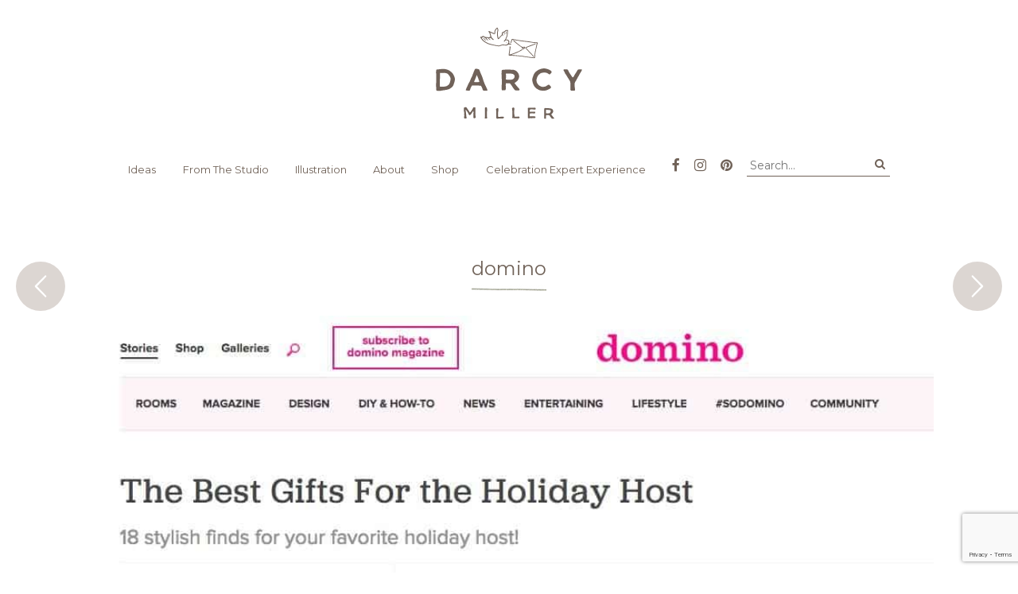

--- FILE ---
content_type: text/html; charset=UTF-8
request_url: https://darcymillerdesigns.com/press/domino/
body_size: 19351
content:
<!DOCTYPE html>
<!--[if IE 8 ]>    <html class="no-js ie8 ie9"> <![endif]-->
<!--[if IE 9 ]>    <html class="no-js ie9 is-modern"> <![endif]-->
<!--[if (gt IE 9)|!(IE)]><!--> <html class="no-js is-modern" xmlns="http://www.w3.org/1999/xhtml" lang="en-US"> <!--<![endif]-->
<head>
<meta name='robots' content='max-image-preview:large' />
	<style>img:is([sizes="auto" i], [sizes^="auto," i]) { contain-intrinsic-size: 3000px 1500px }</style>
	<link rel='dns-prefetch' href='//ajax.googleapis.com' />
<link rel='dns-prefetch' href='//a.omappapi.com' />
<link rel='dns-prefetch' href='//maxcdn.bootstrapcdn.com' />
<link rel='dns-prefetch' href='//cloud.typography.com' />
<link rel='dns-prefetch' href='//fonts.googleapis.com' />
		<!-- This site uses the Google Analytics by MonsterInsights plugin v9.3.1 - Using Analytics tracking - https://www.monsterinsights.com/ -->
							<script src="//www.googletagmanager.com/gtag/js?id=G-8YVWJ2MF5S"  data-cfasync="false" data-wpfc-render="false" type="text/javascript" async></script>
			<script data-cfasync="false" data-wpfc-render="false" type="text/javascript">
				var mi_version = '9.3.1';
				var mi_track_user = true;
				var mi_no_track_reason = '';
								var MonsterInsightsDefaultLocations = {"page_location":"https:\/\/darcymillerdesigns.com\/press\/domino\/"};
				if ( typeof MonsterInsightsPrivacyGuardFilter === 'function' ) {
					var MonsterInsightsLocations = (typeof MonsterInsightsExcludeQuery === 'object') ? MonsterInsightsPrivacyGuardFilter( MonsterInsightsExcludeQuery ) : MonsterInsightsPrivacyGuardFilter( MonsterInsightsDefaultLocations );
				} else {
					var MonsterInsightsLocations = (typeof MonsterInsightsExcludeQuery === 'object') ? MonsterInsightsExcludeQuery : MonsterInsightsDefaultLocations;
				}

								var disableStrs = [
										'ga-disable-G-8YVWJ2MF5S',
									];

				/* Function to detect opted out users */
				function __gtagTrackerIsOptedOut() {
					for (var index = 0; index < disableStrs.length; index++) {
						if (document.cookie.indexOf(disableStrs[index] + '=true') > -1) {
							return true;
						}
					}

					return false;
				}

				/* Disable tracking if the opt-out cookie exists. */
				if (__gtagTrackerIsOptedOut()) {
					for (var index = 0; index < disableStrs.length; index++) {
						window[disableStrs[index]] = true;
					}
				}

				/* Opt-out function */
				function __gtagTrackerOptout() {
					for (var index = 0; index < disableStrs.length; index++) {
						document.cookie = disableStrs[index] + '=true; expires=Thu, 31 Dec 2099 23:59:59 UTC; path=/';
						window[disableStrs[index]] = true;
					}
				}

				if ('undefined' === typeof gaOptout) {
					function gaOptout() {
						__gtagTrackerOptout();
					}
				}
								window.dataLayer = window.dataLayer || [];

				window.MonsterInsightsDualTracker = {
					helpers: {},
					trackers: {},
				};
				if (mi_track_user) {
					function __gtagDataLayer() {
						dataLayer.push(arguments);
					}

					function __gtagTracker(type, name, parameters) {
						if (!parameters) {
							parameters = {};
						}

						if (parameters.send_to) {
							__gtagDataLayer.apply(null, arguments);
							return;
						}

						if (type === 'event') {
														parameters.send_to = monsterinsights_frontend.v4_id;
							var hookName = name;
							if (typeof parameters['event_category'] !== 'undefined') {
								hookName = parameters['event_category'] + ':' + name;
							}

							if (typeof MonsterInsightsDualTracker.trackers[hookName] !== 'undefined') {
								MonsterInsightsDualTracker.trackers[hookName](parameters);
							} else {
								__gtagDataLayer('event', name, parameters);
							}
							
						} else {
							__gtagDataLayer.apply(null, arguments);
						}
					}

					__gtagTracker('js', new Date());
					__gtagTracker('set', {
						'developer_id.dZGIzZG': true,
											});
					if ( MonsterInsightsLocations.page_location ) {
						__gtagTracker('set', MonsterInsightsLocations);
					}
										__gtagTracker('config', 'G-8YVWJ2MF5S', {"forceSSL":"true","link_attribution":"true"} );
															window.gtag = __gtagTracker;										(function () {
						/* https://developers.google.com/analytics/devguides/collection/analyticsjs/ */
						/* ga and __gaTracker compatibility shim. */
						var noopfn = function () {
							return null;
						};
						var newtracker = function () {
							return new Tracker();
						};
						var Tracker = function () {
							return null;
						};
						var p = Tracker.prototype;
						p.get = noopfn;
						p.set = noopfn;
						p.send = function () {
							var args = Array.prototype.slice.call(arguments);
							args.unshift('send');
							__gaTracker.apply(null, args);
						};
						var __gaTracker = function () {
							var len = arguments.length;
							if (len === 0) {
								return;
							}
							var f = arguments[len - 1];
							if (typeof f !== 'object' || f === null || typeof f.hitCallback !== 'function') {
								if ('send' === arguments[0]) {
									var hitConverted, hitObject = false, action;
									if ('event' === arguments[1]) {
										if ('undefined' !== typeof arguments[3]) {
											hitObject = {
												'eventAction': arguments[3],
												'eventCategory': arguments[2],
												'eventLabel': arguments[4],
												'value': arguments[5] ? arguments[5] : 1,
											}
										}
									}
									if ('pageview' === arguments[1]) {
										if ('undefined' !== typeof arguments[2]) {
											hitObject = {
												'eventAction': 'page_view',
												'page_path': arguments[2],
											}
										}
									}
									if (typeof arguments[2] === 'object') {
										hitObject = arguments[2];
									}
									if (typeof arguments[5] === 'object') {
										Object.assign(hitObject, arguments[5]);
									}
									if ('undefined' !== typeof arguments[1].hitType) {
										hitObject = arguments[1];
										if ('pageview' === hitObject.hitType) {
											hitObject.eventAction = 'page_view';
										}
									}
									if (hitObject) {
										action = 'timing' === arguments[1].hitType ? 'timing_complete' : hitObject.eventAction;
										hitConverted = mapArgs(hitObject);
										__gtagTracker('event', action, hitConverted);
									}
								}
								return;
							}

							function mapArgs(args) {
								var arg, hit = {};
								var gaMap = {
									'eventCategory': 'event_category',
									'eventAction': 'event_action',
									'eventLabel': 'event_label',
									'eventValue': 'event_value',
									'nonInteraction': 'non_interaction',
									'timingCategory': 'event_category',
									'timingVar': 'name',
									'timingValue': 'value',
									'timingLabel': 'event_label',
									'page': 'page_path',
									'location': 'page_location',
									'title': 'page_title',
									'referrer' : 'page_referrer',
								};
								for (arg in args) {
																		if (!(!args.hasOwnProperty(arg) || !gaMap.hasOwnProperty(arg))) {
										hit[gaMap[arg]] = args[arg];
									} else {
										hit[arg] = args[arg];
									}
								}
								return hit;
							}

							try {
								f.hitCallback();
							} catch (ex) {
							}
						};
						__gaTracker.create = newtracker;
						__gaTracker.getByName = newtracker;
						__gaTracker.getAll = function () {
							return [];
						};
						__gaTracker.remove = noopfn;
						__gaTracker.loaded = true;
						window['__gaTracker'] = __gaTracker;
					})();
									} else {
										console.log("");
					(function () {
						function __gtagTracker() {
							return null;
						}

						window['__gtagTracker'] = __gtagTracker;
						window['gtag'] = __gtagTracker;
					})();
									}
			</script>
				<!-- / Google Analytics by MonsterInsights -->
		<link rel='stylesheet' id='sbi_styles-css' href='https://darcymillerdesigns.com/wp-content/plugins/instagram-feed/css/sbi-styles.min.css?ver=6.8.0' type='text/css' media='all' />
<style id='wp-emoji-styles-inline-css' type='text/css'>

	img.wp-smiley, img.emoji {
		display: inline !important;
		border: none !important;
		box-shadow: none !important;
		height: 1em !important;
		width: 1em !important;
		margin: 0 0.07em !important;
		vertical-align: -0.1em !important;
		background: none !important;
		padding: 0 !important;
	}
</style>
<link rel='stylesheet' id='wp-block-library-css' href='https://darcymillerdesigns.com/wp-includes/css/dist/block-library/style.min.css' type='text/css' media='all' />
<style id='classic-theme-styles-inline-css' type='text/css'>
/*! This file is auto-generated */
.wp-block-button__link{color:#fff;background-color:#32373c;border-radius:9999px;box-shadow:none;text-decoration:none;padding:calc(.667em + 2px) calc(1.333em + 2px);font-size:1.125em}.wp-block-file__button{background:#32373c;color:#fff;text-decoration:none}
</style>
<style id='global-styles-inline-css' type='text/css'>
:root{--wp--preset--aspect-ratio--square: 1;--wp--preset--aspect-ratio--4-3: 4/3;--wp--preset--aspect-ratio--3-4: 3/4;--wp--preset--aspect-ratio--3-2: 3/2;--wp--preset--aspect-ratio--2-3: 2/3;--wp--preset--aspect-ratio--16-9: 16/9;--wp--preset--aspect-ratio--9-16: 9/16;--wp--preset--color--black: #000000;--wp--preset--color--cyan-bluish-gray: #abb8c3;--wp--preset--color--white: #ffffff;--wp--preset--color--pale-pink: #f78da7;--wp--preset--color--vivid-red: #cf2e2e;--wp--preset--color--luminous-vivid-orange: #ff6900;--wp--preset--color--luminous-vivid-amber: #fcb900;--wp--preset--color--light-green-cyan: #7bdcb5;--wp--preset--color--vivid-green-cyan: #00d084;--wp--preset--color--pale-cyan-blue: #8ed1fc;--wp--preset--color--vivid-cyan-blue: #0693e3;--wp--preset--color--vivid-purple: #9b51e0;--wp--preset--gradient--vivid-cyan-blue-to-vivid-purple: linear-gradient(135deg,rgba(6,147,227,1) 0%,rgb(155,81,224) 100%);--wp--preset--gradient--light-green-cyan-to-vivid-green-cyan: linear-gradient(135deg,rgb(122,220,180) 0%,rgb(0,208,130) 100%);--wp--preset--gradient--luminous-vivid-amber-to-luminous-vivid-orange: linear-gradient(135deg,rgba(252,185,0,1) 0%,rgba(255,105,0,1) 100%);--wp--preset--gradient--luminous-vivid-orange-to-vivid-red: linear-gradient(135deg,rgba(255,105,0,1) 0%,rgb(207,46,46) 100%);--wp--preset--gradient--very-light-gray-to-cyan-bluish-gray: linear-gradient(135deg,rgb(238,238,238) 0%,rgb(169,184,195) 100%);--wp--preset--gradient--cool-to-warm-spectrum: linear-gradient(135deg,rgb(74,234,220) 0%,rgb(151,120,209) 20%,rgb(207,42,186) 40%,rgb(238,44,130) 60%,rgb(251,105,98) 80%,rgb(254,248,76) 100%);--wp--preset--gradient--blush-light-purple: linear-gradient(135deg,rgb(255,206,236) 0%,rgb(152,150,240) 100%);--wp--preset--gradient--blush-bordeaux: linear-gradient(135deg,rgb(254,205,165) 0%,rgb(254,45,45) 50%,rgb(107,0,62) 100%);--wp--preset--gradient--luminous-dusk: linear-gradient(135deg,rgb(255,203,112) 0%,rgb(199,81,192) 50%,rgb(65,88,208) 100%);--wp--preset--gradient--pale-ocean: linear-gradient(135deg,rgb(255,245,203) 0%,rgb(182,227,212) 50%,rgb(51,167,181) 100%);--wp--preset--gradient--electric-grass: linear-gradient(135deg,rgb(202,248,128) 0%,rgb(113,206,126) 100%);--wp--preset--gradient--midnight: linear-gradient(135deg,rgb(2,3,129) 0%,rgb(40,116,252) 100%);--wp--preset--font-size--small: 13px;--wp--preset--font-size--medium: 20px;--wp--preset--font-size--large: 36px;--wp--preset--font-size--x-large: 42px;--wp--preset--spacing--20: 0.44rem;--wp--preset--spacing--30: 0.67rem;--wp--preset--spacing--40: 1rem;--wp--preset--spacing--50: 1.5rem;--wp--preset--spacing--60: 2.25rem;--wp--preset--spacing--70: 3.38rem;--wp--preset--spacing--80: 5.06rem;--wp--preset--shadow--natural: 6px 6px 9px rgba(0, 0, 0, 0.2);--wp--preset--shadow--deep: 12px 12px 50px rgba(0, 0, 0, 0.4);--wp--preset--shadow--sharp: 6px 6px 0px rgba(0, 0, 0, 0.2);--wp--preset--shadow--outlined: 6px 6px 0px -3px rgba(255, 255, 255, 1), 6px 6px rgba(0, 0, 0, 1);--wp--preset--shadow--crisp: 6px 6px 0px rgba(0, 0, 0, 1);}:where(.is-layout-flex){gap: 0.5em;}:where(.is-layout-grid){gap: 0.5em;}body .is-layout-flex{display: flex;}.is-layout-flex{flex-wrap: wrap;align-items: center;}.is-layout-flex > :is(*, div){margin: 0;}body .is-layout-grid{display: grid;}.is-layout-grid > :is(*, div){margin: 0;}:where(.wp-block-columns.is-layout-flex){gap: 2em;}:where(.wp-block-columns.is-layout-grid){gap: 2em;}:where(.wp-block-post-template.is-layout-flex){gap: 1.25em;}:where(.wp-block-post-template.is-layout-grid){gap: 1.25em;}.has-black-color{color: var(--wp--preset--color--black) !important;}.has-cyan-bluish-gray-color{color: var(--wp--preset--color--cyan-bluish-gray) !important;}.has-white-color{color: var(--wp--preset--color--white) !important;}.has-pale-pink-color{color: var(--wp--preset--color--pale-pink) !important;}.has-vivid-red-color{color: var(--wp--preset--color--vivid-red) !important;}.has-luminous-vivid-orange-color{color: var(--wp--preset--color--luminous-vivid-orange) !important;}.has-luminous-vivid-amber-color{color: var(--wp--preset--color--luminous-vivid-amber) !important;}.has-light-green-cyan-color{color: var(--wp--preset--color--light-green-cyan) !important;}.has-vivid-green-cyan-color{color: var(--wp--preset--color--vivid-green-cyan) !important;}.has-pale-cyan-blue-color{color: var(--wp--preset--color--pale-cyan-blue) !important;}.has-vivid-cyan-blue-color{color: var(--wp--preset--color--vivid-cyan-blue) !important;}.has-vivid-purple-color{color: var(--wp--preset--color--vivid-purple) !important;}.has-black-background-color{background-color: var(--wp--preset--color--black) !important;}.has-cyan-bluish-gray-background-color{background-color: var(--wp--preset--color--cyan-bluish-gray) !important;}.has-white-background-color{background-color: var(--wp--preset--color--white) !important;}.has-pale-pink-background-color{background-color: var(--wp--preset--color--pale-pink) !important;}.has-vivid-red-background-color{background-color: var(--wp--preset--color--vivid-red) !important;}.has-luminous-vivid-orange-background-color{background-color: var(--wp--preset--color--luminous-vivid-orange) !important;}.has-luminous-vivid-amber-background-color{background-color: var(--wp--preset--color--luminous-vivid-amber) !important;}.has-light-green-cyan-background-color{background-color: var(--wp--preset--color--light-green-cyan) !important;}.has-vivid-green-cyan-background-color{background-color: var(--wp--preset--color--vivid-green-cyan) !important;}.has-pale-cyan-blue-background-color{background-color: var(--wp--preset--color--pale-cyan-blue) !important;}.has-vivid-cyan-blue-background-color{background-color: var(--wp--preset--color--vivid-cyan-blue) !important;}.has-vivid-purple-background-color{background-color: var(--wp--preset--color--vivid-purple) !important;}.has-black-border-color{border-color: var(--wp--preset--color--black) !important;}.has-cyan-bluish-gray-border-color{border-color: var(--wp--preset--color--cyan-bluish-gray) !important;}.has-white-border-color{border-color: var(--wp--preset--color--white) !important;}.has-pale-pink-border-color{border-color: var(--wp--preset--color--pale-pink) !important;}.has-vivid-red-border-color{border-color: var(--wp--preset--color--vivid-red) !important;}.has-luminous-vivid-orange-border-color{border-color: var(--wp--preset--color--luminous-vivid-orange) !important;}.has-luminous-vivid-amber-border-color{border-color: var(--wp--preset--color--luminous-vivid-amber) !important;}.has-light-green-cyan-border-color{border-color: var(--wp--preset--color--light-green-cyan) !important;}.has-vivid-green-cyan-border-color{border-color: var(--wp--preset--color--vivid-green-cyan) !important;}.has-pale-cyan-blue-border-color{border-color: var(--wp--preset--color--pale-cyan-blue) !important;}.has-vivid-cyan-blue-border-color{border-color: var(--wp--preset--color--vivid-cyan-blue) !important;}.has-vivid-purple-border-color{border-color: var(--wp--preset--color--vivid-purple) !important;}.has-vivid-cyan-blue-to-vivid-purple-gradient-background{background: var(--wp--preset--gradient--vivid-cyan-blue-to-vivid-purple) !important;}.has-light-green-cyan-to-vivid-green-cyan-gradient-background{background: var(--wp--preset--gradient--light-green-cyan-to-vivid-green-cyan) !important;}.has-luminous-vivid-amber-to-luminous-vivid-orange-gradient-background{background: var(--wp--preset--gradient--luminous-vivid-amber-to-luminous-vivid-orange) !important;}.has-luminous-vivid-orange-to-vivid-red-gradient-background{background: var(--wp--preset--gradient--luminous-vivid-orange-to-vivid-red) !important;}.has-very-light-gray-to-cyan-bluish-gray-gradient-background{background: var(--wp--preset--gradient--very-light-gray-to-cyan-bluish-gray) !important;}.has-cool-to-warm-spectrum-gradient-background{background: var(--wp--preset--gradient--cool-to-warm-spectrum) !important;}.has-blush-light-purple-gradient-background{background: var(--wp--preset--gradient--blush-light-purple) !important;}.has-blush-bordeaux-gradient-background{background: var(--wp--preset--gradient--blush-bordeaux) !important;}.has-luminous-dusk-gradient-background{background: var(--wp--preset--gradient--luminous-dusk) !important;}.has-pale-ocean-gradient-background{background: var(--wp--preset--gradient--pale-ocean) !important;}.has-electric-grass-gradient-background{background: var(--wp--preset--gradient--electric-grass) !important;}.has-midnight-gradient-background{background: var(--wp--preset--gradient--midnight) !important;}.has-small-font-size{font-size: var(--wp--preset--font-size--small) !important;}.has-medium-font-size{font-size: var(--wp--preset--font-size--medium) !important;}.has-large-font-size{font-size: var(--wp--preset--font-size--large) !important;}.has-x-large-font-size{font-size: var(--wp--preset--font-size--x-large) !important;}
:where(.wp-block-post-template.is-layout-flex){gap: 1.25em;}:where(.wp-block-post-template.is-layout-grid){gap: 1.25em;}
:where(.wp-block-columns.is-layout-flex){gap: 2em;}:where(.wp-block-columns.is-layout-grid){gap: 2em;}
:root :where(.wp-block-pullquote){font-size: 1.5em;line-height: 1.6;}
</style>
<link rel='stylesheet' id='cf7mls-css' href='https://darcymillerdesigns.com/wp-content/plugins/contact-form-7-multi-step-pro/assets/frontend/css/cf7mls.css?ver=2.7.1' type='text/css' media='all' />
<link rel='stylesheet' id='cf7mls_progress_bar-css' href='https://darcymillerdesigns.com/wp-content/plugins/contact-form-7-multi-step-pro/assets/frontend/css/progress_bar.css?ver=2.7.1' type='text/css' media='all' />
<link rel='stylesheet' id='cf7mls_animate-css' href='https://darcymillerdesigns.com/wp-content/plugins/contact-form-7-multi-step-pro/assets/frontend/animate/animate.min.css?ver=2.7.1' type='text/css' media='all' />
<link rel='stylesheet' id='contact-form-7-css' href='https://darcymillerdesigns.com/wp-content/plugins/contact-form-7/includes/css/styles.css?ver=6.0.5' type='text/css' media='all' />
<link rel='stylesheet' id='powertip-css' href='https://darcymillerdesigns.com/wp-content/plugins/devvn-image-hotspot/frontend/css/jquery.powertip.min.css?ver=1.2.0' type='text/css' media='all' />
<link rel='stylesheet' id='maps-points-css' href='https://darcymillerdesigns.com/wp-content/plugins/devvn-image-hotspot/frontend/css/maps_points.css?ver=1.2.8' type='text/css' media='all' />
<link rel='stylesheet' id='setup-css-css' href='https://darcymillerdesigns.com/wp-content/themes/darcymiller/assets/css/style.css?ver=1.0.0' type='text/css' media='all' />
<link rel='stylesheet' id='fontawesome-css-css' href='//maxcdn.bootstrapcdn.com/font-awesome/4.7.0/css/font-awesome.min.css?ver=1.0.0' type='text/css' media='screen' />
<link rel='stylesheet' id='gotham-css-css' href='//cloud.typography.com/7650734/7968972/css/fonts.css?ver=1.0.0' type='text/css' media='screen' />
<link rel='stylesheet' id='google-css-css' href='//fonts.googleapis.com/css?family=Montserrat%3A400%2C700&#038;ver=1.0.0' type='text/css' media='screen' />
<link rel='stylesheet' id='cd-shop-20-css' href='https://darcymillerdesigns.com/wp-content/themes/darcymiller/cd-shop-20.css?ver=1.0.2' type='text/css' media='all' />
<link rel='stylesheet' id='theme-style-css-css' href='https://darcymillerdesigns.com/wp-content/themes/darcymiller/style.css?ver=1.0.2' type='text/css' media='all' />
<link rel='stylesheet' id='lgc-unsemantic-grid-responsive-tablet-css' href='https://darcymillerdesigns.com/wp-content/plugins/lightweight-grid-columns/css/unsemantic-grid-responsive-tablet.css?ver=1.0' type='text/css' media='all' />
<script type="text/javascript" src="https://darcymillerdesigns.com/wp-content/plugins/google-analytics-for-wordpress/assets/js/frontend-gtag.min.js?ver=9.3.1" id="monsterinsights-frontend-script-js" async="async" data-wp-strategy="async"></script>
<script data-cfasync="false" data-wpfc-render="false" type="text/javascript" id='monsterinsights-frontend-script-js-extra'>/* <![CDATA[ */
var monsterinsights_frontend = {"js_events_tracking":"true","download_extensions":"doc,pdf,ppt,zip,xls,docx,pptx,xlsx","inbound_paths":"[{\"path\":\"\\\/go\\\/\",\"label\":\"affiliate\"},{\"path\":\"\\\/recommend\\\/\",\"label\":\"affiliate\"}]","home_url":"https:\/\/darcymillerdesigns.com","hash_tracking":"false","v4_id":"G-8YVWJ2MF5S"};/* ]]> */
</script>
<script type="text/javascript" src="//ajax.googleapis.com/ajax/libs/jquery/2.0.0/jquery.min.js?ver=2.0.0" id="jquery-js"></script>
<script type="text/javascript" src="https://darcymillerdesigns.com/wp-content/themes/darcymiller/assets/js/custom-load-more.js?var=1768726445" id="custom-load-more-js"></script>
<script type="text/javascript" src="https://darcymillerdesigns.com/wp-content/themes/darcymiller/assets/js/modernizr.js" id="setup-modernizr-js"></script>
<script type="text/javascript" src="https://darcymillerdesigns.com/wp-content/themes/darcymiller/assets/js/respond.min.js" id="setup-respond-js"></script>
<script type="text/javascript" src="https://darcymillerdesigns.com/wp-content/themes/darcymiller/assets/js/main.js?v=1&amp;ver=1.0.1" id="setup-main-js"></script>
<script type="text/javascript" src="https://darcymillerdesigns.com/wp-content/themes/darcymiller/assets/js/jquery.flexslider.js" id="setup-flexslider-js"></script>
<link rel="https://api.w.org/" href="https://darcymillerdesigns.com/wp-json/" /><link rel="EditURI" type="application/rsd+xml" title="RSD" href="https://darcymillerdesigns.com/xmlrpc.php?rsd" />
<link rel="canonical" href="https://darcymillerdesigns.com/press/domino/" />
<link rel='shortlink' href='https://darcymillerdesigns.com/?p=1298' />
<link rel="alternate" title="oEmbed (JSON)" type="application/json+oembed" href="https://darcymillerdesigns.com/wp-json/oembed/1.0/embed?url=https%3A%2F%2Fdarcymillerdesigns.com%2Fpress%2Fdomino%2F" />
<link rel="alternate" title="oEmbed (XML)" type="text/xml+oembed" href="https://darcymillerdesigns.com/wp-json/oembed/1.0/embed?url=https%3A%2F%2Fdarcymillerdesigns.com%2Fpress%2Fdomino%2F&#038;format=xml" />
<style type="text/css">div[id^="wpcf7-f7615"] button.cf7mls_next {   }div[id^="wpcf7-f7615"] button.cf7mls_back {   }div[id^="wpcf7-f7268"] button.cf7mls_next { background-color: #c4913d; color: #ffffff }div[id^="wpcf7-f7268"] button.cf7mls_back { background-color: #706259; color: #ffffff }div[id^="wpcf7-f6669"] button.cf7mls_next {   }div[id^="wpcf7-f6669"] button.cf7mls_back {   }</style>
		<!--[if lt IE 9]>
			<link rel="stylesheet" href="https://darcymillerdesigns.com/wp-content/plugins/lightweight-grid-columns/css/ie.min.css" />
		<![endif]-->
	            <meta property='article:author' content='Emily' />
            <script type="application/ld+json">
              {
                "@context": "http://schema.org",
                "@type": "Article",
                "mainEntityOfPage": {
                  "@type": "WebPage",
                  "@id": "https://darcymillerdesigns.com"
                },
                "author": "Emily",
                "publisher": {
                  "@type": "Organization",
                  "name": "Emily",
                  "@id": "#person",
                  "url": "https://darcymillerdesigns.com",
                  "sameAs": [
                    "https://www.facebook.com/darcymiller.designs/?ref=aymt_homepage_panel",
                    "https://www.instagram.com/darcymiller/",
                    "https://twitter.com/darcymiller",
                    "https://www.pinterest.com/darcymiller/"
                  ],
                  "logo": {
                    "@type": "ImageObject",
                    "name": "Emily",
                    "url": "http://www.darcymillerdesigns.com/wp-content/themes/darcymiller/assets/images/logo.png"
                  }
                },
                "name": "domino",
                "headline": "domino",
                "articleBody": "&hellip;",
                "articleSection": "",
                "commentCount": 0,
                "thumbnailUrl": "https://darcymillerdesigns.com/wp-content/uploads/2017/01/domino.jpg",
                "image": "https://darcymillerdesigns.com/wp-content/uploads/2017/01/domino.jpg",
                "url": "https://darcymillerdesigns.com/press/domino/",
                "datePublished": "2017-01-23T22:07:27+00:00",
                "dateModified": "2017-01-23T22:42:40+00:00"
              }
            </script><style type="text/css">.recentcomments a{display:inline !important;padding:0 !important;margin:0 !important;}</style>		<style type="text/css" id="wp-custom-css">
			div#wpcf7-f6669-o1 {
    padding: 0px 0px 80px 0px;
}
.image-hover img.top:hover {
    opacity: 1 !important;
}
.slick-prev:before, .slick-next:before {
    opacity: 1 !important;
}
footer.site-footer {
    margin-top: 0px !important;
    padding-top: 0px !important;
}
.page-template-template-camp-darcy .alm-listing {
    display: grid;
    grid-template-columns: repeat(3, 1fr);
    gap: 10px;
}

.page-template-template-camp-darcy #ajax-load-more .alm-listing li.alm-item {
    display: flex !important;
    flex-direction: column;
    padding: 0px;
    gap: 7px;
}

.page-template-template-camp-darcy #ajax-load-more .alm-listing li.alm-item img {
    position: unset;
    width: 100%;
    max-width: 100%;
    max-height: 350px;
    object-fit: cover;
}

.page-template-template-camp-darcy #ajax-load-more .alm-listing li.alm-item p {
    display: none;
}

.page-template-template-camp-darcy #ajax-load-more .alm-listing li.alm-item h3 {
    text-align: center;
    font-size: 12px;
}
@media (max-width:500px){
	.occasion_heading p {
    padding: 0 9px 30px !important;
    width: 100%;
    max-width: 260px;
    margin: 0 auto !important;
}
	
}
@media (max-width:1024px){
	.splash-detail p {
    font-size: 22px !important ;
}
	.page-template-template-camp-darcy .alm-listing {
    display: grid;
    grid-template-columns: repeat(2, 1fr);
}
	.page-template-template-camp-darcy #ajax-load-more .alm-listing li.alm-item img {
    max-height: 220px;
}
	.slider-review button.slick-prev.slick-arrow:before {
    border-left: 3px solid #fff !important;
    border-top: 3px solid #fff !important;
    position: absolute;
    left: 0px !important;
    bottom: unset  !important;
}
	.slider-review button.slick-next.slick-arrow:before {
    right: 18px !important;
    top: 0px !important;
		position: absolute;
		 border-left: 3px solid #fff !important;
		    transform: rotate(172deg) !important;
    border-top: 3px solid #fff !important;
}
}
.slick-dots li button:before{
	font-size:10px !important;
}
.custom_text {
    font-size: 55px ;
    line-height: 65px;
    margin: 0px !important;
}
.secimg_img img {
    width: 100%;
    max-width: 43% !important;
    margin-top: 25px !important;
}
.main_div section {
    margin: 0px auto !important;
	padding:0px !important;
}
.main_div {
    padding: 70px 0px  !important;
}
/******20css******/
.full_box {
    display: flex;
	    gap: 15px;
}
.firstform p {
    display: flex;
}
.full_box p{
    display: flex;
    justify-content: space-between;
}
.thirdform p label {
    width: 100%;
    max-width: 160px;
    text-align: right;
    margin-right: 20px;
}
.firstform p label {
    width: 100%;
    max-width: 488px;
    text-align: right;
    margin-right: 20px;
}
.secondform p label {
    width: 100%;
    max-width: 160px;
    margin-right: 20px;
    text-align: right;
}
.secondform .wpcf7-form-control-wrap textarea {
    height: 100px !important;
}
.fouthform p label {
    width: 100%;
    max-width: 160px;
    margin-right: 20px;
    text-align: right;
}
.fifthform p label {
    width: 100%;
    max-width: 160px;
    text-align: right;
    margin-right: 20px;
}
.sixform p label {
    width: 100%;
    max-width: 160px;
    margin-right: 20px;
    text-align: right;
}
@media screen and (max-width:768px){
	:root .secimg_img img{
		margin-top:15px !important;
		max-width:75% !important;
	}
	.main_div {
    padding: 40px 0px  50px !important;
}
	.bg_rev {
    padding: 60px 0px 0px !important;
}
	.firstform p {
    display: block !important;
}
	
	.thirdform p label, .fouthform p label, .secondform p label, 	.firstform p label, .fifthform p label, .sixform p label {
    width: 100%;
    max-width: 100%;
		margin-right: 0px !important;
}
.full_box p{
    display: block !important;
    justify-content: unset !important;
}
}
#wpcf7-f7268-p7261-o1 input, #wpcf7-f7268-p7261-o1 textarea {
    width: 100%;
    margin-top: 2px;
    margin-bottom: 7px;
/*     padding: 7px; */
}

.page-id-7261 .post-content div {
    max-width: 100%;
    width: 100%;
}
input.wpcf7-form-control.has-spinner.wpcf7-submit.submit-answers, button.action-button {
    border-radius: 0px !important;
    font-size: 14px;
    line-height: 11px;
    height: fit-content !important;
    padding: 11px 22px !important;
    font-weight: normal !important;
    min-width: fit-content !important;
}
div[id^="wpcf7-f7268"] button.cf7mls_next {
    background-color: #706259;
    color: #ffffff;
}
.cf7mls_next.action-button img {
    width: 9px;
}
input.wpcf7-form-control.has-spinner.wpcf7-submit.submit-answers {
    width: auto !important;
}

.splash_slider .splash_image_slider_desktop.slick-initialized.slick-slider img {
    height: 516px;
    object-fit: cover;
}
.occasion_special_detail {
    width: 100%;
    text-align: center;
    margin: 0 auto;
    max-width: 25%;
    flex: 0 0 25%;
	margin-bottom: 20px;
}
.testimonial_slider_section  ul.slick-dots {
    top: unset !important;
	display: none;
    /* border: rosybrown; */
}
section.mobile_slider {
    display: none;
}

.page-id-6842 header.site-header {
    position: inherit;
}
.page-id-6842 input#s {
    border: none;
}

.slick-arrow {
color: rgb(0, 0, 0);
font-size: 50;
position: absolute;
right: 44px;
width: 100px;
}
.slick-prev{
z-index: 99999;
}
.slick-prev:hover, .slick-prev:focus, .slick-next:hover, .slick-next:focus {
color: black;
}
ul.slick-dots {
top: 65%;
}
.number {
font-size: 60px;
display: flex !important;
	justify-content: center;
	flex-direction: column;
/* 	align-items: center; */
	text-align: center;
}
.splash_image_slider_desktop div img{
	margin: 0 auto;
	text-align: center;
	width: 100%;
	max-width: 100%;
	object-fit: cover;
}
button.slick-prev.slick-arrow, button.slick-next.slick-arrow {
    color: transparent !important;
    font-size: 0px !important;
}
button.slick-prev.slick-arrow:before{
    font-weight: 900 !important;
    content: '1' !important;
    color: transparent;
    font-size: 18px;
    width: 54px;
    font-size: 19px;
    height: 28px;
    border-left: 3px solid black;
    border-top: 3px solid black;
    padding: 0px 4px;
    transform: rotate(336deg);
}
button.slick-next.slick-arrow:before{
    font-weight: 900 !important;
    content: '1' !important;
    color: transparent;
    font-size: 18px;
    width: 54px;
    font-size: 19px;
    height: 28px;
    border-right: 3px solid #6D6259;
    border-bottom: 3px solid #6D6259;
    padding: 0px 4px;
    transform: rotate(336deg);
}
.double{
	display: flex;
}
.double img{
	width: 100%;
	max-width: 45% !important;
}
p.slider-detail {
    font-family: 'Canela';
    font-style: normal;
    font-weight: 300;
    font-size: 24px;
    line-height: 38px;
    width: 60%;
    text-align: center;
    letter-spacing: 0.03em;
    color: #000000;
    margin: auto;
    margin-top: 20px;
}
span.author_name {
    font-size: 14px;
    font-family: gotham ssm a,gotham ssm b,montserrat,Helvetica,Arial,sans-serif;
    letter-spacing: 0px;
    font-weight: 400;
}
.bgimg_img {
    max-width: 12% !important;
}
 .page-id-6842 ul.slick-dots {
    top: unset !important;
	display: none !important;
    /* border: rosybrown; */
}
@media (max-width: 767px){
	.full_box {
    flex-direction: column;
}
	.testimonial_slider_section  ul.slick-dots {
    top: unset !important;
	display: block !important;
    /* border: rosybrown; */
}
		.testimonial_slider_section .slick-dots li button:before {
    color: #ffff !important;
}
	button.slick-prev.slick-arrow:before{	
		border-left: 3px solid #ffffff;
    border-top: 3px solid #ffffff;	
	}
	button.slick-next.slick-arrow:before{
		    border-right: 3px solid #ffffff;
    border-bottom: 3px solid #ffffff;
		
	}
section .row_sec {
    margin: 0px 0 40px!important;
    flex-direction: column-reverse!important;
}
	.sec_with_gif{
		padding: 0 !important;
margin-top: 0 !important;
	}
	.splash_image_slider_desktop div img{
	margin: 0 auto;
	text-align: center;
	width: 100%;
	max-width: 100%;
	object-fit: cover;
}
	p.slider-detail {
    font-size: 22px;
    line-height: initial;
		    width: 89%;

}
	span.author_name {
    font-size: 14px;
		position: relative;
    top: 10px;
}
	.slick-prev {
    left: 8px !important;
}
	section.splash_slider	.slick-next {
    right: 8px !important;
}
button.slick-prev.slick-arrow:before, button.slick-next.slick-arrow:before {
    color: transparent;
    font-size: 16px;
    padding: 0px 3px !important;
    height: 8px !important;
}
	section.splash_slider {
    padding: 0px !important;
}
.splash_image_slider_desktop.slick-initialized.slick-slider img {
    height: 288px;
    object-fit: cover;
	   
}
	section.services_section {
    padding: 0px !important;
}

.services_section .slick-next {
    right: 11px;
}
	.testimonial_slider_section button.slick-prev.slick-arrow, .testimonial_slider_section
 button.slick-next.slick-arrow {
    display: none !important;
}
}






/* Second Slider  */
testimonial_slider_section{
	max-width:1300px;
}
.testimonial_slider .slick-prev {
    left: 10px;
   
}
.testimonial_slider .slick-next {
    right: 10px;
    
}
.slick-arrow {
color: rgb(0, 0, 0);
font-size: 50;
position: absolute;
right: 44px;
width: 100px;
}
.slick-prev{
z-index: 99999;
}
.slick-prev:hover, .slick-prev:focus, .slick-next:hover, .slick-next:focus {
color: black;
}
ul.slick-dots {
top: 65%;
}
.number {
font-size: 60px;
display: flex !important;
	justify-content: center;
	flex-direction: column;
	text-align: center;
}
.testimonial_slider
 div img {
    margin: 0 auto;
    text-align: center;
    width: 100%;
    height:auto;
    max-width: 35%;
    object-fit: cover;
}
button.slick-prev.slick-arrow, button.slick-next.slick-arrow {
    color: transparent !important;
    font-size: 0px !important;
}
/* button.slick-prev.slick-arrow:before{
	font-family: "Font Awesome 5 Free" !important;
	font-weight: 900 !important;
	content: "\f053" !important;
	color: #706258;
	font-size: 28px;
}
button.slick-next.slick-arrow:before{
	font-family: "Font Awesome 5 Free" !important;
	font-weight: 900 !important;
	content: "\f054" !important;
	color: #706258;
	font-size: 28px;
} */
.double{
	display: flex;
	justify-content: space-between;
}
.double img{
	width: 100%;
	max-width: 49% !important;
}
.slider-review .number{
	flex-direction: row ;
}
.testimonial_slider_section{
	padding:0px 1rem;
}
.splash-detail{
	background-image: url("https://darcymillerdesigns.com/wp-content/uploads/2022/11/larger-grey-paper-01-1.png");
	justify-content: center;
	display: flex;
	align-items: center;
	flex-direction: column;
	padding:50px 80px;
	height:500px;
	background-size:cover;
}
.image-style{
	width: 30%;
}
.img-slider{
	width: 30%;
}
.slider-main{
	display: flex;
}
.slider-review p{
	color: #fff;
}
.splash-detail p {
    font-size: 24px;
    font-family: 'Canela';
    line-height: 1.8;
	letter-spacing:1px;
}
button.slick-arrow {
    transform: rotate(319deg);
}
.slider-review button.slick-prev.slick-arrow:before {
    font-weight: 900 !important;
    content: '1' !important;
    color: #fff0;
    width: 21px;
    height: 22px;
    border-left: 3px solid #000;
    border-top: 3px solid #000;
    padding: 0px 4px;
    transform: rotate(360deg);
    position: absolute;
    left: -24px;
    bottom: 40px;
}
.slider-review button.slick-next.slick-arrow:before {
    font-weight: 900 !important;
    content: '1' !important;
    color: #fff0;
    width: 23px;
    font-size: 31px;
    height: 22px;
    border-right: 3px solid #6D6259;
    border-bottom: 3px solid #6D6259;
    padding: 0px 4px;
    transform: rotate(352deg);
    position: absolute;
    right: -47px;
}
@media screen and (max-width: 767px) {
	.splash-detail{
		height:auto !important;
	}
	section.mobile_slider {
    display: block;
}
	
	.page-id-6842 .slick-next {
    right: 13px;
	}
	.occasion {
    margin-bottom: 0rem !important;
}
	.page-id-6842 p.splash_p {
    font-size: 22px;
    width: 100%;
    max-width: 98%;
}
	.page-id-6842 .main_div p {
    display: block;
}
	.page-id-6842 .mobile_sectxt p {
    display: none;
}
 	.testimonial_slider
 div img{
	margin: 0 auto;
	text-align: center;
	width: 100%;
	max-width: 100%;
	object-fit: cover;
}
:root .slider-review .number {
    flex-direction: column !important;
}
.testimonial_slider_section {
    background-image: url("https://darcymillerdesigns.com/wp-content/uploads/2022/07/larger-grey-paper-01.png");
    padding: 20px;
    margin-bottom: 0px;
	background-size:cover;
}
		.splash-detail{
	background-image: none;
padding:0px;
}
	.splash-detail p {
    font-size: 18px !important;
}
}






/* Slider Work End  */
.service {

display: flex !important;
  flex-direction: column;
  text-align: center;
}
.splash_desktop_service div img {
    margin: 0 auto;
    max-height: 345px;
    text-align: center;
    width: 100%;
    object-fit: cover;
    min-height: 345px;
}
.splash_desktop_service img{
  width: 100%;
  max-width: 90%;
  margin: 0 auto;
}
.splash_desktop_service p{
  font-size: 16px;
  font-weight: 500;
  text-align: center;
}
.services_section h5 {
    font-family: 'Canela';
    font-style: normal;
    font-weight: 300;
    font-size: 30px;
	margin-bottom: 40px;
    line-height: 56px;
	color:#000000 !important;
}
:root .service_details
{
	    font-size: 14px;
    font-family: gotham ssm a,gotham ssm b,montserrat,Helvetica,Arial,sans-serif;
    letter-spacing: 0px;
    font-weight: 400;
	color:#000000 !important;
	    font-weight: 800;
    margin: 15px 0px;

}
section.splash_slider_mobile.mobile_slider {
    display: none;
}

p.splash_p {
    letter-spacing: 1px !important;
}
.testimonial_slider_section .slick-dots li button:focus:before {
    opacity: 0.15;
}
.testimonial_slider_section .slick-active button:before {
    opacity: 1 !important;
}

/* .custom_text {
    margin-top: 75px;
} */
.testimonial-text p{
	position:relative;
}
.testimonial-text p:after {
    content: 'ddddd';
    background-image: url(https://darcymillerdesigns.com/wp-content/uploads/2022/08/end.png);
    background-size: contain;
    font-size: 0px;
    height: 53px;
    background-repeat: no-repeat;
    width: 42px;
    position: absolute;
    bottom: -23px;
    margin-left: 15px;
}
.testimonial-text p:before {
    content: 'ddddd';
    background-image: url(https://darcymillerdesigns.com/wp-content/uploads/2022/08/start.png);
    background-size: contain;
    font-size: 0px;
    height: 53px;
    background-repeat: no-repeat;
    width: 42px;
    position: absolute;
    top: -1px;
    margin-left: -59px !important;
}
.occasion{
   background-image: url("https://darcymillerdesigns.com/wp-content/uploads/2022/07/larger-grey-paper-01.png");
   padding: 5% 0;
   color: #fff;
	 margin-bottom: 6rem;
	background-size:cover;
}
.occasion_heading p {
    font-size: 30px;
    color: #fff;
    text-align: center;
		margin-bottom: 40px;
   font-family: 'Canela';
   line-height: 30px;
}
.occasion .heading{
	font-size: 24px;
	    margin:10px 0px;
	    font-family: canela;
}
.occasion_detail p{
	font-size: 15px;
}
.occasion_img img {
    width: 140px;
    min-height: 140px;
    max-height: 148px;
    object-fit: contain;
}
.occasion_special{
	display: flex;
	flex-wrap: wrap;
	margin-bottom: 0 !important;
}page-id-6842

.occasion_detail ul {
	padding: 0;
	margin: 3px;
}
.occasion_detail ul li {
    list-style: none;
    line-height: 2.0;
    font-size: 14px;
	font-family: gotham ssm a,gotham ssm b,montserrat,Helvetica,Arial,sans-serif;
}

/* Latast wns */
.occasion_detail ul {

		padding: 0 !important;
}
.wpcf7-spinner {
    margin: 0 8px;
    position: absolute;
    margin-top: 5px;
}
.page-id-6842.customize-support section> p {
    letter-spacing: 1px;
}
.page-id-6612 .bgimg_img {
    width: 100%;
    max-width: 12% !important;
    margin: 0 auto;
}
.page-id-6612 .wpcf7-response-output{
	color: #dc3232 !important;
	    border-color: #eee0 !important;
}
input:focus-visible {
    outline: 2px solid #eee0 !important;
}
.secimg_img img {
    width: 100%;
    max-width: 55% !important;
    margin-top: 15px;
}
.bg_rev .forheading {
    font-size: 30px !important;
    line-height: 43px !important;
	max-width: 32%;
}
.wpcf7-response-output {
    color: red;
    border: none !important;
}
input#submit-id {
    color:#706258;
	background:white;
}
.wpcf7 form.sent .wpcf7-response-output {
    color: white;
    border: none;
}
.banner-section img {
    left: 0px !important;
}
.main_div p {
    max-width: 70%;
}
.custom_text {
    letter-spacing: 3px;
}
.bgimg_img {
    width: 100%;
    max-width: 17%;
    margin: 0 auto;
}
.bg_rev form {
    border: 1px solid #fff;
    padding: 20px;
    width: 100%;
    max-width: 52% ;
    margin: 0 auto;
}
.forheading {
    font-size: 40px;
    color: #fff;
    width: 100%;
    max-width: 66%;
    margin: 0 auto;
    line-height: 53px;
    font-family: 'Canela';
    padding-bottom: 40px;
}
:root .bg_rev ::placeholder {
    color: #fff;
    font-size: 16px;
  font-family: gotham ssm a,gotham ssm b,montserrat,Helvetica,Arial,sans-serif;
    padding: 5px !important;

}
.bg_rev .input-block {
    border: 1px solid #fff !important;
    width: 100%;
    margin: 0px 0px 24px;
    color: #fff !important;
    height: 60px;
}

.bg_rev .input-block::placeholder {
   font-family: gotham ssm a,gotham ssm b,montserrat,Helvetica,Arial,sans-serif;
}


.bg_rev .input-block {
    border: 1px solid #fff !important;
    width: 100%;
    padding: 10px;
    margin: 0px 0px 15px;
    color: #fff !important;
}
.bg_rev {
    padding: 50px 0px 0px;
    background-size: cover;
}

.page-template-page-shop main{
	overflow-x: hidden
}

.single-from-the-studio .post-content ul {
	margin: 0 0 2em;
	padding: 2em 2.5em;
	display: inline-block;
	background-color: #f9f8f7;
	-webkit-box-shadow: 3px 3px 5px 0 rgba(0,0,0,.1);
	-moz-box-shadow: 3px 3px 5px 0 rgba(0,0,0,.1);
	box-shadow: 3px 3px 5px 0 rgba(0,0,0,.1);
}

.single-from-the-studio .post-content ul li {
	list-style: none;
	padding: 0 0 0 .25em;
}

.single-from-the-studio .post-content ul li {
	list-style: none;
}

.single-from-the-studio .post-content ul li::after {
	content: "";
	background-image: url(http://darcymillerdesigns.com/wp-content/themes/darcymiller/assets/images/list-lines2.png);
	background-repeat: repeat-x;
	background-position: left bottom;
	height: 10px;
	display: block;
	padding: .25em 0;
	margin: .25em -.75em;
}

@media only screen and (-webkit-min-device-pixel-ratio:2),only screen and (min--moz-device-pixel-ratio:2),only screen and (-o-min-device-pixel-ratio:2 / 1),only screen and (min-device-pixel-ratio:2),only screen and (min-resolution:192dpi),only screen and (min-resolution:2dppx) {
	.single-from-the-studio .post-content ul li::after {
		background-image: url(http://darcymillerdesigns.com/wp-content/themes/darcymiller/assets/images/list-lines2@2x.png);
		background-size: auto 7px;
	}
}

.site-header {
	height: 17em;
}
.menu-menu-container .sub-menu {
	position: absolute;
	opacity: 1 !important;
	left: 0;
	top: 20px;
	text-align: left;
	padding: 0;
	background: #fff;
	z-index: 99999999999 !important;
}

.menu-menu-container .sub-menu li {
	z-index: 9999999999 !important;
	border-left: 2px solid #706258;
	padding: 0px 5px 0px 7px !important;
}

.menu-menu-container .sub-menu li a {
	font-size: 13px;
	display: inline-block;
	width: 100%;
}

/* Share Post Section */
.single .share-post {
	margin-top: 50px;
}
.post-content div {
	max-width: 820px;
	width: 100%;
}

.single .share-post p {
	float: left;
}

.single .share-post .cd-share {
	background-image: url(http://darcymillerdesigns.com/wp-content/themes/darcymiller/assets/images/footer-line@2x.jpg);
	background-size: 100% 10px;
	background-repeat: no-repeat;
	background-position: left bottom;
	padding-bottom: 20px;
	padding-left: 6%;
}

.single .share-post .cd-share a { font-size: 16px; }


/* Changing Site Width */
.single-ideas section,
.single-from-the-studio section,
.single-illustration section {
	max-width: 850px !important;
}

/* Search Form Menu Bar */
.searchform-menubar label { display: none; }

.searchform-menubar input,
.searchform-menubar input:active,
.searchform-menubar input:hover,
.searchform-menubar input:focus {
	border: none;
}

.searchform-menubar {
	border-bottom: 1px solid #706258;
	position: relative;
	bottom: 5px;
}

.searchform-menubar .search-button {
	border: none;
	background-color: transparent;
}

@media( max-width: 780px ) {
	.searchform-menubar {
		border-bottom: 1px solid #fff;
		z-index: 999 !important;
	}

	.searchform-menubar input,
	.searchform-menubar .fa,
	.searchform-menubar input::placeholder{ color: #fff; }
}

@media (max-width: 400px){
	.occasion_special_detail {
    width: 100%;
    text-align: center;
    margin: 0 auto;
    max-width: 50%;
    flex: 0 0 50%;
	margin-bottom: 20px;
}
	.page-template-template-camp-darcy .alm-listing {
    display: grid;
    grid-template-columns: repeat(1, 1fr);
}
	.page-template-template-camp-darcy #ajax-load-more .alm-listing li.alm-item img {
    max-height: 340px;
}
}
@media( max-width: 328px ) {
	.slicknav_menu { height: 5em; }
	
	.searchform-menubar {
		display: inline-block;
		width: 100%;
		position: relative;
		top: 10px;
	}
	
	.site-logo { margin: 3.5em auto; }
}

/* hide title in atachment pages */
.attachment .content-individual h1 {
	display: none;
}
/* hide title in atachment pages */

#menu li:hover ul {
	display: block;
}

#menu li ul.sub-menu {
	width: 150px;
}

#menu li ul.sub-menu li {
	margin-right: 0 !important;
	display: block;
}

header.site-header {
	overflow-x: visible
}

.post-type-archive-ideas .content-archive .summary,
.tax-idea-type .content-archive .summary {
	margin: auto;
	width: 100%;
	max-width: 800px;
	float: none;
}

.alm-btn-wrap .alm-load-more-btn {
	border-radius: 0 !important;
	background: #706259 !important;
}

/* hide temporarily */
.home .latest-appearances,
.home .latest-press {
	display: none;
}
.home .latest-appearances-press {
	height: 600px;
}
.home .latest-appearances-press img {
	height: 350px;
	margin-top: 180px;
}
/* hide temporarily */

/** Icegram Popup **/
body .mfp-s-ready .ig_popup.ig_container {
    border:1px solid transparent;
    max-width: 740px;
    background-color:#fff; /*Popup background color*/
}

body .mfp-s-ready .ig_popup.ig_container .ig_message {
    padding: 0;
}

body .mfp-s-ready .ig_popup.ig_container br,
body .mfp-s-ready .ig_popup.ig_container p:empty {
    display: none;
}
body .mfp-s-ready .ig_popup.ig_container br.bl,
body .mfp-s-ready .ig_popup.ig_container br.bl {
    display: block;
}

body .mfp-s-ready .ig_popup.ig_container .submit-btn,
body .mfp-s-ready .ig_popup.ig_container button,
body .mfp-s-ready .ig_popup.ig_container input[type="submit"],
body .mfp-s-ready .ig_popup.ig_container input[type="button"],
body .mfp-s-ready .ig_popup.ig_container .ig_button {
    border-radius:0;
    width: 100% !important;
}

body .mfp-s-ready .ig_popup.ig_container .submit-btn:focus,
body .mfp-s-ready .ig_popup.ig_container button:focus,
body .mfp-s-ready .ig_popup.ig_container input[type="submit"]:focus,
body .mfp-s-ready .ig_popup.ig_container input[type="button"]:focus,
body .mfp-s-ready .ig_popup.ig_container .ig_button:focus,
body .mfp-s-ready .ig_popup.ig_container .submit-btn:active,
body .mfp-s-ready .ig_popup.ig_container button:active,
body .mfp-s-ready .ig_popup.ig_container input[type="submit"]:active,
body .mfp-s-ready .ig_popup.ig_container input[type="button"]:active,
body .mfp-s-ready .ig_popup.ig_container .ig_button:active  {
    box-shadow: none;
    outline: 0;
}

body .mfp-s-ready .ig_popup.ig_container .submit-btn:hover,
body .mfp-s-ready .ig_popup.ig_container button:hover,
body .mfp-s-ready .ig_popup.ig_container input[type="submit"]:hover,
body .mfp-s-ready .ig_popup.ig_container input[type="button"]:hover,
body .mfp-s-ready .ig_popup.ig_container .ig_button:hover {
    box-shadow: none;
}

@media (max-width: 1700px) {
	body .cd-bubble {
    right: 0;
    height: 140px;
	}
	
	body  .cd-bubble span {
		font-size: 10px;
		top: 0px;
		left: 3px;
	}
	
	body  .cd-bubble span.red {
    font-size: 12px;
	}
}

@media (max-width: 1600px) {
	.searchform-menubar {
			max-width: 180px;
			display: flex;
	}
	
	.searchform-menubar button {
		position: absolute;
		right: 0;
	}
}

@media (max-width: 1550px) {
	#menu li {
		font-size: 13px
	}
}

@media (max-width: 1450px) {
	body .cd-bubble {
    bottom: 93px;
	}
}

@media (max-width: 600px) {
	body .cd-bubble {
    bottom: 0;
    position: relative;
    margin: 0 0;
    display: block;
		padding-top: 35px;
	}
	
	.image-full {
		margin-top: 9rem;
	}
	
	.home .site-header {
    position: relative;
	}
}
.postid-3971 .download-template + .download-template {
    display: none !important;
}

/** optinmonster **/
.optinmonster-mobile-link {
		display: none;
	}
	.optinmonster-desktop-link {
		display: inline;
	}

@media (max-width: 600px) {
	.optinmonster-mobile-link {
		display: inline;
	}
	.optinmonster-desktop-link {
		display: none;
	}
}
@media screen and (max-width: 767px){
	section.sec_with_gif p {
    padding: 27px 20px 27px !important;
}
	section.sec_with_gif p .section.sec_with_gif .row.sec_wrapper p {
    padding: 0 24px;
}
	section.splash_slider.Desktop_slider {
    display: none;
}section.splash_slider_mobile.mobile_slider {
    display: block;
}
	.occasion_img img {
    width: 93px;
    min-height: 98px;
    max-height: 98px;
}
	.occasion_heading p {
    font-size: 22px;
		padding: 0 9px;
}
body .banner-section_mobi {
    height: 570px !important;
}
	.bgimg_img {
    max-width: 25% !important;
}
	p.slider-detail {
    font-size: 16px;
}	.occasion_detail ul {
    display: none;
		padding: 0 !important;
}

	.occasion .heading {
		    font-size: 14px;
    font-family: gotham ssm a,gotham ssm b,montserrat,Helvetica,Arial,sans-serif;
}
}

@media screen and (min-width:780px){
#navigation	{
		max-width:1200px !important;
	}
}
/* #21252 - place space for popup announcement bubble in mobile */
@media screen and (max-width: 767px) {	
	.Desktop_slider {
    display: none;
}
	.service_details {
    padding: 0 23px;
}
	section.splash_slider_mobile.mobile_slider {
    padding: 0px 0px 40px !important;
}
	body:not(.home) main {
		padding-top: 25em;
	}
	.page-id-6612 div.section {
			padding-top: 15em;
	}
	.services_section h5 {
     line-height: 30px !important;
    font-size: 22px;
    width: 89%;
    margin-bottom: 17px;
    margin: 17px auto 27px;
}
section.occasion_special {
    margin: 0 auto 0em !Important;
}
	.page-id-6842 .cd-bubble {
    display: none !important;
}
.page-id-6842 	.site-logo {
    width: 200px;
    margin: 3em auto;
}
.page-id-6842	.custom_text {
    margin-top: -7px;
}
	.testimonial-text p {
    position: relative;
    margin: 40px 25px;
		   padding: 0 10px;
}
	.testimonial-text p:before {
    height: 30px;
    width: 30px;
    margin-left: -35px !important;
}
	.testimonial-text p:after {
    height: 30px;
    width: 30px;
    bottom: -17px;
    margin-left: 5px;
}
		.splash_desktop_service div img {
    max-width: 100%;
    margin: 0px !important;
		 max-height: 450px;
		  min-height: 450px;
}

}
/* #21252 - end */

/* Celebration Form */
.cf7mls_bar_style_largerSign_squaren.cf7mls_bar_style_text_horizontal .cf7_mls_arrow_point_to_righ svg {
    top: 13px;
}

.cf7mls_progress_bar li .cf7_mls_count_step {
    line-height: inherit;
	  letter-spacing: 0px;
}

.cf7mls_bar_style_largerSign_squaren.cf7mls_bar_style_text_horizontal .cf7mls_progress_bar_title, .cf7mls_bar_style_largerSign_round.cf7mls_bar_style_text_horizontal .cf7mls_progress_bar_title {
    min-width: 25%;
	}

.cf7mls_progress_bar li .cf7_mls_check {
    margin-top: 4px;
}

.cf7mls_back.action-button, .cf7mls_next.action-button {
    font-weight: inherit;
    text-transform: uppercase;
}

.page-id-7261 .wpcf7 form.sent .wpcf7-response-output {
    color: #46b450 !important;
    border: none !important;
}

/* WPTS - #30312 - Start */
.content-archive .type + .thumbnails + style + #ajax-load-more {
  clear: both;
}

.content-archive #ajax-load-more li.alm-item, 
.content-archive #ajax-load-more li.alm-item h3, 
.content-archive #ajax-load-more li.alm-item p {
  display: block;
  text-align: left;
  font-size: 17px;
}
/* WPTS - #30312 - END */		</style>
		<meta charset="utf-8">

<!-- Favicons -->
<link rel='shortcut icon' href='https://darcymillerdesigns.com/wp-content/themes/darcymiller/assets/icons/favicon.ico'>
<link rel="apple-touch-icon-precomposed" sizes="144x144" href="https://darcymillerdesigns.com/wp-content/themes/darcymiller/assets/icons/apple-touch-icon-144x144.png" />
<link rel="apple-touch-icon-precomposed" sizes="152x152" href="https://darcymillerdesigns.com/wp-content/themes/darcymiller/assets/icons/apple-touch-icon-152x152.png" />
<link rel="icon" type="image/png" href="https://darcymillerdesigns.com/wp-content/themes/darcymiller/assets/icons/favicon-32x32.png" sizes="32x32" />
<link rel="icon" type="image/png" href="https://darcymillerdesigns.com/wp-content/themes/darcymiller/assets/icons/favicon-16x16.png" sizes="16x16" />

<!-- DNS Prefetch -->
<link href="//www.google-analytics.com" rel="dns-prefetch">
<link href="//ajax.googleapis.com" rel="dns-prefetch">

<meta name="viewport" content="width=device-width,initial-scale=1" />
<meta http-equiv="X-UA-Compatible" content="IE=edge">
<meta name="p:domain_verify" content="333cefdadf87f39762c26ab271583d58"/>
<script>
 var ajax_adminurl ="https://darcymillerdesigns.com/wp-admin/admin-ajax.php";
 </script> 
</head>

<body class="wp-singular press-template-default single single-press postid-1298 wp-theme-darcymiller">

<div id="fixedbar">
  <div id="fixednav">
    <!-- Navigation -->
    <div class="menu-menu-container"><ul id="menu" class="menu"><li id="menu-item-79" class="menu-item menu-item-type-post_type_archive menu-item-object-ideas menu-item-has-children menu-item-79"><a href="https://darcymillerdesigns.com/ideas/">Ideas</a>
<ul class="sub-menu">
	<li id="menu-item-4729" class="menu-item menu-item-type-custom menu-item-object-custom menu-item-4729"><a href="https://darcymillerdesigns.com/idea-type/birthday">Birthday</a></li>
	<li id="menu-item-4730" class="menu-item menu-item-type-custom menu-item-object-custom menu-item-4730"><a href="https://darcymillerdesigns.com/idea-type/bridal-shower">Bridal Shower</a></li>
	<li id="menu-item-4731" class="menu-item menu-item-type-custom menu-item-object-custom menu-item-4731"><a href="https://darcymillerdesigns.com/idea-type/baby-shower">Baby Shower</a></li>
	<li id="menu-item-4718" class="menu-item menu-item-type-custom menu-item-object-custom menu-item-4718"><a href="https://darcymillerdesigns.com/idea-type/valentines-day">Valentine&#8217;s Day</a></li>
	<li id="menu-item-4719" class="menu-item menu-item-type-custom menu-item-object-custom menu-item-4719"><a href="https://darcymillerdesigns.com/idea-type/spring">Spring</a></li>
	<li id="menu-item-4721" class="menu-item menu-item-type-custom menu-item-object-custom menu-item-4721"><a href="https://darcymillerdesigns.com/idea-type/mothers-day">Mother&#8217;s Day</a></li>
	<li id="menu-item-4722" class="menu-item menu-item-type-custom menu-item-object-custom menu-item-4722"><a href="https://darcymillerdesigns.com/idea-type/graduation">Graduation</a></li>
	<li id="menu-item-4846" class="menu-item menu-item-type-post_type menu-item-object-page menu-item-4846"><a href="https://darcymillerdesigns.com/camp-darcy/">Camp Darcy</a></li>
	<li id="menu-item-4723" class="menu-item menu-item-type-custom menu-item-object-custom menu-item-4723"><a href="https://darcymillerdesigns.com/idea-type/fathers-day">Father&#8217;s Day</a></li>
	<li id="menu-item-4724" class="menu-item menu-item-type-custom menu-item-object-custom menu-item-4724"><a href="https://darcymillerdesigns.com/idea-type/fourth-of-july">Fourth of July</a></li>
	<li id="menu-item-4725" class="menu-item menu-item-type-custom menu-item-object-custom menu-item-4725"><a href="https://darcymillerdesigns.com/idea-type/halloween">Halloween</a></li>
	<li id="menu-item-4727" class="menu-item menu-item-type-custom menu-item-object-custom menu-item-4727"><a href="https://darcymillerdesigns.com/idea-type/Thanksgiving">Thanksgiving</a></li>
	<li id="menu-item-4728" class="menu-item menu-item-type-custom menu-item-object-custom menu-item-4728"><a href="https://darcymillerdesigns.com/idea-type/holiday">Holiday</a></li>
	<li id="menu-item-4769" class="menu-item menu-item-type-custom menu-item-object-custom menu-item-4769"><a href="https://darcymillerdesigns.com/idea-type/new-years-eve">New Year&#8217;s Eve</a></li>
	<li id="menu-item-4606" class="menu-item menu-item-type-custom menu-item-object-custom menu-item-4606"><a href="https://darcymillerdesigns.com/idea-type/decor/">Decor</a></li>
	<li id="menu-item-4603" class="menu-item menu-item-type-custom menu-item-object-custom menu-item-4603"><a href="https://darcymillerdesigns.com/idea-type/food-and-drink/">Food &#038; Drink</a></li>
	<li id="menu-item-4605" class="menu-item menu-item-type-custom menu-item-object-custom menu-item-4605"><a href="https://darcymillerdesigns.com/idea-type/gifts/">Gifts</a></li>
	<li id="menu-item-4604" class="menu-item menu-item-type-custom menu-item-object-custom menu-item-4604"><a href="https://darcymillerdesigns.com/idea-type/favors/">Favors</a></li>
	<li id="menu-item-6213" class="menu-item menu-item-type-taxonomy menu-item-object-idea-type menu-item-6213"><a href="https://darcymillerdesigns.com/idea-type/pets/">Pets</a></li>
	<li id="menu-item-6212" class="menu-item menu-item-type-taxonomy menu-item-object-idea-type menu-item-6212"><a href="https://darcymillerdesigns.com/idea-type/memory-keeping/">Memory Keeping</a></li>
</ul>
</li>
<li id="menu-item-2957" class="menu-item menu-item-type-custom menu-item-object-custom menu-item-2957"><a href="/from-the-studio">From The Studio</a></li>
<li id="menu-item-77" class="menu-item menu-item-type-post_type_archive menu-item-object-illustration menu-item-77"><a href="https://darcymillerdesigns.com/illustration/">Illustration</a></li>
<li id="menu-item-15" class="menu-item menu-item-type-post_type menu-item-object-page menu-item-has-children menu-item-15"><a href="https://darcymillerdesigns.com/about/">About</a>
<ul class="sub-menu">
	<li id="menu-item-78" class="menu-item menu-item-type-post_type_archive menu-item-object-press menu-item-78"><a href="https://darcymillerdesigns.com/press/">Press</a></li>
</ul>
</li>
<li id="menu-item-2472" class="menu-item menu-item-type-post_type menu-item-object-page menu-item-2472"><a href="https://darcymillerdesigns.com/shop/">Shop</a></li>
<li id="menu-item-7258" class="menu-item menu-item-type-post_type menu-item-object-page menu-item-7258"><a href="https://darcymillerdesigns.com/celebration-expert/">Celebration Expert Experience</a></li>
</ul></div>			<ul class="social">
	<li><a href="https://www.facebook.com/darcymiller.designs/?ref=aymt_homepage_panel" class="social-icon fb" target="_blank">Facebook</a></li>
	<li><a href="https://www.instagram.com/darcymiller/" class="social-icon insta" target="_blank">Instagram</a></li>
	<li><a href="https://www.pinterest.com/darcymiller/" class="social-icon pinterest" target="_blank">Pinterest</a></li>
	<li>
		<form method="get" id="searchform" action="https://darcymillerdesigns.com/" class="searchform-menubar">
			<label for="s" class="assistive-text">Search</label>
			<input type="text" class="field" name="s" id="s" placeholder="Search..." />
			<button type="submit" value="Submit" class="search-button"><i class="fa fa-search"></i></button>
		</form>
	</li>
</ul>  </div>
</div>


<div id="mobile-menu">
<header class="site-header" role="banner">
  <div class="site-logo">
   <a href="https://darcymillerdesigns.com"><div class="logo">Darcy Miller Designs</div></a>
  </div>
  <div id="navigation">
      <!-- Navigation -->
      <div class="menu-menu-container"><ul id="menu" class="menu"><li class="menu-item menu-item-type-post_type_archive menu-item-object-ideas menu-item-has-children menu-item-79"><a href="https://darcymillerdesigns.com/ideas/">Ideas</a>
<ul class="sub-menu">
	<li class="menu-item menu-item-type-custom menu-item-object-custom menu-item-4729"><a href="https://darcymillerdesigns.com/idea-type/birthday">Birthday</a></li>
	<li class="menu-item menu-item-type-custom menu-item-object-custom menu-item-4730"><a href="https://darcymillerdesigns.com/idea-type/bridal-shower">Bridal Shower</a></li>
	<li class="menu-item menu-item-type-custom menu-item-object-custom menu-item-4731"><a href="https://darcymillerdesigns.com/idea-type/baby-shower">Baby Shower</a></li>
	<li class="menu-item menu-item-type-custom menu-item-object-custom menu-item-4718"><a href="https://darcymillerdesigns.com/idea-type/valentines-day">Valentine&#8217;s Day</a></li>
	<li class="menu-item menu-item-type-custom menu-item-object-custom menu-item-4719"><a href="https://darcymillerdesigns.com/idea-type/spring">Spring</a></li>
	<li class="menu-item menu-item-type-custom menu-item-object-custom menu-item-4721"><a href="https://darcymillerdesigns.com/idea-type/mothers-day">Mother&#8217;s Day</a></li>
	<li class="menu-item menu-item-type-custom menu-item-object-custom menu-item-4722"><a href="https://darcymillerdesigns.com/idea-type/graduation">Graduation</a></li>
	<li class="menu-item menu-item-type-post_type menu-item-object-page menu-item-4846"><a href="https://darcymillerdesigns.com/camp-darcy/">Camp Darcy</a></li>
	<li class="menu-item menu-item-type-custom menu-item-object-custom menu-item-4723"><a href="https://darcymillerdesigns.com/idea-type/fathers-day">Father&#8217;s Day</a></li>
	<li class="menu-item menu-item-type-custom menu-item-object-custom menu-item-4724"><a href="https://darcymillerdesigns.com/idea-type/fourth-of-july">Fourth of July</a></li>
	<li class="menu-item menu-item-type-custom menu-item-object-custom menu-item-4725"><a href="https://darcymillerdesigns.com/idea-type/halloween">Halloween</a></li>
	<li class="menu-item menu-item-type-custom menu-item-object-custom menu-item-4727"><a href="https://darcymillerdesigns.com/idea-type/Thanksgiving">Thanksgiving</a></li>
	<li class="menu-item menu-item-type-custom menu-item-object-custom menu-item-4728"><a href="https://darcymillerdesigns.com/idea-type/holiday">Holiday</a></li>
	<li class="menu-item menu-item-type-custom menu-item-object-custom menu-item-4769"><a href="https://darcymillerdesigns.com/idea-type/new-years-eve">New Year&#8217;s Eve</a></li>
	<li class="menu-item menu-item-type-custom menu-item-object-custom menu-item-4606"><a href="https://darcymillerdesigns.com/idea-type/decor/">Decor</a></li>
	<li class="menu-item menu-item-type-custom menu-item-object-custom menu-item-4603"><a href="https://darcymillerdesigns.com/idea-type/food-and-drink/">Food &#038; Drink</a></li>
	<li class="menu-item menu-item-type-custom menu-item-object-custom menu-item-4605"><a href="https://darcymillerdesigns.com/idea-type/gifts/">Gifts</a></li>
	<li class="menu-item menu-item-type-custom menu-item-object-custom menu-item-4604"><a href="https://darcymillerdesigns.com/idea-type/favors/">Favors</a></li>
	<li class="menu-item menu-item-type-taxonomy menu-item-object-idea-type menu-item-6213"><a href="https://darcymillerdesigns.com/idea-type/pets/">Pets</a></li>
	<li class="menu-item menu-item-type-taxonomy menu-item-object-idea-type menu-item-6212"><a href="https://darcymillerdesigns.com/idea-type/memory-keeping/">Memory Keeping</a></li>
</ul>
</li>
<li class="menu-item menu-item-type-custom menu-item-object-custom menu-item-2957"><a href="/from-the-studio">From The Studio</a></li>
<li class="menu-item menu-item-type-post_type_archive menu-item-object-illustration menu-item-77"><a href="https://darcymillerdesigns.com/illustration/">Illustration</a></li>
<li class="menu-item menu-item-type-post_type menu-item-object-page menu-item-has-children menu-item-15"><a href="https://darcymillerdesigns.com/about/">About</a>
<ul class="sub-menu">
	<li class="menu-item menu-item-type-post_type_archive menu-item-object-press menu-item-78"><a href="https://darcymillerdesigns.com/press/">Press</a></li>
</ul>
</li>
<li class="menu-item menu-item-type-post_type menu-item-object-page menu-item-2472"><a href="https://darcymillerdesigns.com/shop/">Shop</a></li>
<li class="menu-item menu-item-type-post_type menu-item-object-page menu-item-7258"><a href="https://darcymillerdesigns.com/celebration-expert/">Celebration Expert Experience</a></li>
</ul></div>			<ul class="social">
	<li><a href="https://www.facebook.com/darcymiller.designs/?ref=aymt_homepage_panel" class="social-icon fb" target="_blank">Facebook</a></li>
	<li><a href="https://www.instagram.com/darcymiller/" class="social-icon insta" target="_blank">Instagram</a></li>
	<li><a href="https://www.pinterest.com/darcymiller/" class="social-icon pinterest" target="_blank">Pinterest</a></li>
	<li>
		<form method="get" id="searchform" action="https://darcymillerdesigns.com/" class="searchform-menubar">
			<label for="s" class="assistive-text">Search</label>
			<input type="text" class="field" name="s" id="s" placeholder="Search..." />
			<button type="submit" value="Submit" class="search-button"><i class="fa fa-search"></i></button>
		</form>
	</li>
</ul>  </div>

      <style>
      .hidden-class-menu a {
    display: none;
}
    header{
      overflow-x: hidden;
    }
    .cd-bubble {
      position: absolute;
      right: 20px;
      bottom: 37px;
      background-size: auto 100%;
      height: 175px;
      width: auto;
      background-position: center;
      background-repeat: no-repeat;
      display: flex;
      padding: 20px 38px;
      flex-wrap: wrap;
      align-content: center;
      align-items: center;
      justify-content: center;
      text-align: center;
    }
    .cd-bubble span {
      width: 100%;
      display: block;
      font-size: 13px;
      font-weight: bold;
      letter-spacing: 0.5px;
      color: #706258;
      position: relative;
      top: -8px;
      line-height: 2;
      left: 6px;
    }
    .cd-bubble span.red{
      color: #c4913d;
      font-weight: bold;
      font-size: 16px;
      line-height: 1.4;
    }
    @media screen and (max-width: 1314px){
      .cd-bubble {
        right: -65px;
      }
    }

    @media screen and (max-width: 1150px){
      .cd-bubble {
        display: none;
      }
    }
    </style>

    
    
    
    
      
	</header>
</div>

<main class="main">

    <section class="content-individual">
    <h1>domino</h1>
    <div class="post-content">
          <p><img fetchpriority="high" decoding="async" class="alignnone size-full wp-image-1299" src="https://darcymillerdesigns.com/wp-content/uploads/2017/01/screencapture-domino-hostess-gift-ideas-1485209055966.jpg" alt="screencapture-domino-hostess-gift-ideas-1485209055966" width="982" height="1126" srcset="https://darcymillerdesigns.com/wp-content/uploads/2017/01/screencapture-domino-hostess-gift-ideas-1485209055966.jpg 982w, https://darcymillerdesigns.com/wp-content/uploads/2017/01/screencapture-domino-hostess-gift-ideas-1485209055966-523x600.jpg 523w, https://darcymillerdesigns.com/wp-content/uploads/2017/01/screencapture-domino-hostess-gift-ideas-1485209055966-768x881.jpg 768w" sizes="(max-width: 982px) 100vw, 982px" /></p>
                <div class="download-template"><a href="http://domino.com/hostess-gift-ideas#17" class="button">Read On</a></div>
   
    <div class="item-bottom share-post">
      <p>Share:</p>
      <div class="cd-share">
        <a target="_blank" href="https://www.facebook.com/sharer/sharer.php?u=https://darcymillerdesigns.com/press/domino/"><i class="fa fa-facebook"></i></a>
        <a target="_blank" href="https://pinterest.com/pin/create/button/?url=https%3A%2F%2Fdarcymillerdesigns.com%2Fpress%2Fdomino%2F&media=&description="><i class="fa fa-pinterest-p"></i></a>
        <a target="_blank" href="https://twitter.com/intent/tweet?text=domino&url=https://darcymillerdesigns.com/press/domino/"><i class="fa fa-twitter"></i></a>
      </div>
    </div>
    
          </div>
</div>
  </section>
<div class="svg-wrap">
  <svg width="64" height="64" viewBox="0 0 64 64">
    <path id="arrow-right-1" d="M46.077 55.738c0.858 0.867 0.858 2.266 0 3.133s-2.243 0.867-3.101 0l-25.056-25.302c-0.858-0.867-0.858-2.269 0-3.133l25.056-25.306c0.858-0.867 2.243-0.867 3.101 0s0.858 2.266 0 3.133l-22.848 23.738 22.848 23.738z" />
  </svg>
  <svg width="64" height="64" viewBox="0 0 64 64">
    <path id="arrow-left-1" d="M17.919 55.738c-0.858 0.867-0.858 2.266 0 3.133s2.243 0.867 3.101 0l25.056-25.302c0.858-0.867 0.858-2.269 0-3.133l-25.056-25.306c-0.858-0.867-2.243-0.867-3.101 0s-0.858 2.266 0 3.133l22.848 23.738-22.848 23.738z" />
  </svg>
</div>
 
<nav class="nav-roundslide">
    <a class="prev" href="https://darcymillerdesigns.com/press/family-circle-2/">
    <span class="icon-wrap"><svg class="icon" width="32" height="32" viewBox="0 0 64 64"><use xlink:href="#arrow-left-1"></svg></span>
    <h3>Family Circle</h3>
  </a>
    
  <a class="next" href="https://darcymillerdesigns.com/press/abc-news/">
    <span class="icon-wrap"><svg class="icon" width="32" height="32" viewBox="0 0 64 64"><use xlink:href="#arrow-right-1"></svg></span>
    <h3>abc NEWS</h3>
  </a>
  </nav>
</main>


<!-- Footer -->
<footer class="site-footer">
  <div class="newsletter"><div id="mc_embed_signup">

   <form action="//darcymillerdesigns.us14.list-manage.com/subscribe/post?u=5e955329d3c00e219b299417e&amp;id=88e40a75db" method="post" id="mc-embedded-subscribe-form" name="mc-embedded-subscribe-form" class="validate" target="_blank" novalidate>
   
      <div class="mc-field-group">
       <label>Stay Connected</label><input type="email" value="" name="EMAIL" placeholder="enter your email" class="required email" id="mce-EMAIL">
      </div>
      <div id="mce-responses">
        <div class="response" id="mce-error-response" style="display:none"></div>
        <div class="response" id="mce-success-response" style="display:none"></div>
      </div>
       <!-- real people should not fill this in and expect good things - do not remove this or risk form bot signups-->
       <div style="position: absolute; left: -5000px;" aria-hidden="true"><input type="text" name="b_5e955329d3c00e219b299417e_88e40a75db" tabindex="-1" value=""></div>
      <input type="submit" value="Subscribe" name="subscribe" id="mc-embedded-subscribe">
      </form>
      
    </div></div>    
  
  <div class="email-social"><a href="mailto:info@darcymillerdesigns.com">info@darcymillerdesigns.com</a> <ul class="social">
	<li><a href="https://www.facebook.com/darcymiller.designs/?ref=aymt_homepage_panel" class="social-icon fb" target="_blank">Facebook</a></li>
	<li><a href="https://www.instagram.com/darcymiller/" class="social-icon insta" target="_blank">Instagram</a></li>
	<li><a href="https://www.pinterest.com/darcymiller/" class="social-icon pinterest" target="_blank">Pinterest</a></li>
	<li>
		<form method="get" id="searchform" action="https://darcymillerdesigns.com/" class="searchform-menubar">
			<label for="s" class="assistive-text">Search</label>
			<input type="text" class="field" name="s" id="s" placeholder="Search..." />
			<button type="submit" value="Submit" class="search-button"><i class="fa fa-search"></i></button>
		</form>
	</li>
</ul>  <img src="https://darcymillerdesigns.com/wp-content/themes/darcymiller/assets/images/footer-pencil.png" alt="" class="footer-pencil"/>
  </div>
  
  <div class="copyright">&copy;2026 Darcy Miller Designs!</div>   
</footer>

<script src="https://darcymillerdesigns.com/wp-content/themes/darcymiller/assets/js/jquery.slicknav.js"></script>
<script src="https://darcymillerdesigns.com/wp-content/themes/darcymiller/assets/js/jquery.flexslider.js"></script>

<script type="text/javascript">
  $(document).ready(function() {
    $('.flexslider').flexslider({
      controlNav: false,
      directionNav: true,
      smoothHeight:false,
      slideshowSpeed: 3000,
      slideshow: false
    });
  });
</script>

<script type="text/javascript">
$(document).ready(function(){
	$('#menu').slicknav( { 
  	label: '',
  	duration: 600,
  	closedSymbol:	'+',
  	openedSymbol:	'-',
  	prependTo: '#mobile-menu',
  	closeOnClick:true,
    allowParentLinks: true
	});
});
</script>

<script type="speculationrules">
{"prefetch":[{"source":"document","where":{"and":[{"href_matches":"\/*"},{"not":{"href_matches":["\/wp-*.php","\/wp-admin\/*","\/wp-content\/uploads\/*","\/wp-content\/*","\/wp-content\/plugins\/*","\/wp-content\/themes\/darcymiller\/*","\/*\\?(.+)"]}},{"not":{"selector_matches":"a[rel~=\"nofollow\"]"}},{"not":{"selector_matches":".no-prefetch, .no-prefetch a"}}]},"eagerness":"conservative"}]}
</script>
<!-- Instagram Feed JS -->
<script type="text/javascript">
var sbiajaxurl = "https://darcymillerdesigns.com/wp-admin/admin-ajax.php";
</script>
<!-- This site is converting visitors into subscribers and customers with OptinMonster - https://optinmonster.com :: Campaign Title: Love Words Crossword -->
<script>(function(d,u,ac){var s=d.createElement('script');s.type='text/javascript';s.src='https://a.omappapi.com/app/js/api.min.js';s.async=true;s.dataset.user=u;s.dataset.campaign=ac;d.getElementsByTagName('head')[0].appendChild(s);})(document,143634,'gnajhg47arrjy77a6urz');</script>
<!-- / OptinMonster --><!-- This site is converting visitors into subscribers and customers with OptinMonster - https://optinmonster.com :: Campaign Title: Candy Salad in a Jar -->
<script>(function(d,u,ac){var s=d.createElement('script');s.type='text/javascript';s.src='https://a.omappapi.com/app/js/api.min.js';s.async=true;s.dataset.user=u;s.dataset.campaign=ac;d.getElementsByTagName('head')[0].appendChild(s);})(document,143634,'dochilbvjmnrzovho3x8');</script>
<!-- / OptinMonster --><!-- This site is converting visitors into subscribers and customers with OptinMonster - https://optinmonster.com :: Campaign Title: Valentine's Day Tickets -->
<script>(function(d,u,ac){var s=d.createElement('script');s.type='text/javascript';s.src='https://a.omappapi.com/app/js/api.min.js';s.async=true;s.dataset.user=u;s.dataset.campaign=ac;d.getElementsByTagName('head')[0].appendChild(s);})(document,143634,'hxxubbtvjkmfjzf7p3dh');</script>
<!-- / OptinMonster --><!-- This site is converting visitors into subscribers and customers with OptinMonster - https://optinmonster.com :: Campaign Title: Valentine's Graze Board -->
<script>(function(d,u,ac){var s=d.createElement('script');s.type='text/javascript';s.src='https://a.omappapi.com/app/js/api.min.js';s.async=true;s.dataset.user=u;s.dataset.campaign=ac;d.getElementsByTagName('head')[0].appendChild(s);})(document,143634,'h2jk47s6vgqu4buv4uob');</script>
<!-- / OptinMonster --><!-- This site is converting visitors into subscribers and customers with OptinMonster - https://optinmonster.com :: Campaign Title: Dad -->
<script>(function(d,u,ac){var s=d.createElement('script');s.type='text/javascript';s.src='https://a.omappapi.com/app/js/api.min.js';s.async=true;s.dataset.user=u;s.dataset.campaign=ac;d.getElementsByTagName('head')[0].appendChild(s);})(document,143634,'sgoh9lcg1vh3wm6n9etj');</script>
<!-- / OptinMonster --><!-- This site is converting visitors into subscribers and customers with OptinMonster - https://optinmonster.com :: Campaign Title: Baby Advice Card -->
<script>(function(d,u,ac){var s=d.createElement('script');s.type='text/javascript';s.src='https://a.omappapi.com/app/js/api.min.js';s.async=true;s.dataset.user=u;s.dataset.campaign=ac;d.getElementsByTagName('head')[0].appendChild(s);})(document,143634,'kzvne1lnivurf5tnxdyd');</script>
<!-- / OptinMonster --><!-- This site is converting visitors into subscribers and customers with OptinMonster - https://optinmonster.com :: Campaign Title: Content Gate - Mother's Day Tiara -->
<script>(function(d,u,ac){var s=d.createElement('script');s.type='text/javascript';s.src='https://a.omappapi.com/app/js/api.min.js';s.async=true;s.dataset.user=u;s.dataset.campaign=ac;d.getElementsByTagName('head')[0].appendChild(s);})(document,143634,'cvhut0fodzl86xy0vnvv');</script>
<!-- / OptinMonster --><!-- This site is converting visitors into subscribers and customers with OptinMonster - https://optinmonster.com :: Campaign Title: Valentine's Gate - Rose and Shine Mom -->
<script>(function(d,u,ac){var s=d.createElement('script');s.type='text/javascript';s.src='https://a.omappapi.com/app/js/api.min.js';s.async=true;s.dataset.user=u;s.dataset.campaign=ac;d.getElementsByTagName('head')[0].appendChild(s);})(document,143634,'u6rwvvmjforurqj7rgyw');</script>
<!-- / OptinMonster --><!-- This site is converting visitors into subscribers and customers with OptinMonster - https://optinmonster.com :: Campaign Title: Valentine's Gate - Vase Centerpieces -->
<script>(function(d,u,ac){var s=d.createElement('script');s.type='text/javascript';s.src='https://a.omappapi.com/app/js/api.min.js';s.async=true;s.dataset.user=u;s.dataset.campaign=ac;d.getElementsByTagName('head')[0].appendChild(s);})(document,143634,'sx2gef8cfyqiak3k75od');</script>
<!-- / OptinMonster --><!-- This site is converting visitors into subscribers and customers with OptinMonster - https://optinmonster.com :: Campaign Title: Valentine's Gate - Baked Messages -->
<script>(function(d,u,ac){var s=d.createElement('script');s.type='text/javascript';s.src='https://a.omappapi.com/app/js/api.min.js';s.async=true;s.dataset.user=u;s.dataset.campaign=ac;d.getElementsByTagName('head')[0].appendChild(s);})(document,143634,'qotxb4t2rt4ypbojdxb3');</script>
<!-- / OptinMonster --><!-- This site is converting visitors into subscribers and customers with OptinMonster - https://optinmonster.com :: Campaign Title: Valentine's Gate - Perfume Bottles -->
<script>(function(d,u,ac){var s=d.createElement('script');s.type='text/javascript';s.src='https://a.omappapi.com/app/js/api.min.js';s.async=true;s.dataset.user=u;s.dataset.campaign=ac;d.getElementsByTagName('head')[0].appendChild(s);})(document,143634,'jgrvkpm6lwfm0gwlm16k');</script>
<!-- / OptinMonster --><!-- This site is converting visitors into subscribers and customers with OptinMonster - https://optinmonster.com :: Campaign Title: Valentine's Gate - Crepe Holder -->
<script>(function(d,u,ac){var s=d.createElement('script');s.type='text/javascript';s.src='https://a.omappapi.com/app/js/api.min.js';s.async=true;s.dataset.user=u;s.dataset.campaign=ac;d.getElementsByTagName('head')[0].appendChild(s);})(document,143634,'nvzfzfcrapixmwnemkqf');</script>
<!-- / OptinMonster --><!-- This site is converting visitors into subscribers and customers with OptinMonster - https://optinmonster.com :: Campaign Title: Valentine's Gate - Heart Chocolate Box -->
<script>(function(d,u,ac){var s=d.createElement('script');s.type='text/javascript';s.src='https://a.omappapi.com/app/js/api.min.js';s.async=true;s.dataset.user=u;s.dataset.campaign=ac;d.getElementsByTagName('head')[0].appendChild(s);})(document,143634,'utkitgdsdo7ireztlnj5');</script>
<!-- / OptinMonster --><!-- This site is converting visitors into subscribers and customers with OptinMonster - https://optinmonster.com :: Campaign Title: Valentine's Gate - Valentimes -->
<script>(function(d,u,ac){var s=d.createElement('script');s.type='text/javascript';s.src='https://a.omappapi.com/app/js/api.min.js';s.async=true;s.dataset.user=u;s.dataset.campaign=ac;d.getElementsByTagName('head')[0].appendChild(s);})(document,143634,'qwluqqjlfh1htvdriksb');</script>
<!-- / OptinMonster --><!-- This site is converting visitors into subscribers and customers with OptinMonster - https://optinmonster.com :: Campaign Title: Valentine's Gate - Fill-in-the-Blanks Spinner -->
<script>(function(d,u,ac){var s=d.createElement('script');s.type='text/javascript';s.src='https://a.omappapi.com/app/js/api.min.js';s.async=true;s.dataset.user=u;s.dataset.campaign=ac;d.getElementsByTagName('head')[0].appendChild(s);})(document,143634,'xqtlpldonsdaysj7rwwa');</script>
<!-- / OptinMonster --><!-- This site is converting visitors into subscribers and customers with OptinMonster - https://optinmonster.com :: Campaign Title: Valentine's Gate - Valentine Spinner Card -->
<script>(function(d,u,ac){var s=d.createElement('script');s.type='text/javascript';s.src='https://a.omappapi.com/app/js/api.min.js';s.async=true;s.dataset.user=u;s.dataset.campaign=ac;d.getElementsByTagName('head')[0].appendChild(s);})(document,143634,'c2dmrrgxgfxqtjqgxt3n');</script>
<!-- / OptinMonster --><!-- This site is converting visitors into subscribers and customers with OptinMonster - https://optinmonster.com :: Campaign Title: Valentine's Gate - Love Note Napkin Ring -->
<script>(function(d,u,ac){var s=d.createElement('script');s.type='text/javascript';s.src='https://a.omappapi.com/app/js/api.min.js';s.async=true;s.dataset.user=u;s.dataset.campaign=ac;d.getElementsByTagName('head')[0].appendChild(s);})(document,143634,'gsv3x3d6tsd8ugbtmzmx');</script>
<!-- / OptinMonster --><!-- This site is converting visitors into subscribers and customers with OptinMonster - https://optinmonster.com :: Campaign Title: Valentine's Gate - Galentines Wine Charms -->
<script>(function(d,u,ac){var s=d.createElement('script');s.type='text/javascript';s.src='https://a.omappapi.com/app/js/api.min.js';s.async=true;s.dataset.user=u;s.dataset.campaign=ac;d.getElementsByTagName('head')[0].appendChild(s);})(document,143634,'w3jvl41bqqlhtto38tmt');</script>
<!-- / OptinMonster --><!-- This site is converting visitors into subscribers and customers with OptinMonster - https://optinmonster.com :: Campaign Title: Valentine's Gate - V-Day Heart Tag -->
<script>(function(d,u,ac){var s=d.createElement('script');s.type='text/javascript';s.src='https://a.omappapi.com/app/js/api.min.js';s.async=true;s.dataset.user=u;s.dataset.campaign=ac;d.getElementsByTagName('head')[0].appendChild(s);})(document,143634,'re87bvx4rcbkrlsrowwg');</script>
<!-- / OptinMonster --><!-- This site is converting visitors into subscribers and customers with OptinMonster - https://optinmonster.com :: Campaign Title: Valentine's Gate - Fun Fruit Stickers -->
<script>(function(d,u,ac){var s=d.createElement('script');s.type='text/javascript';s.src='https://a.omappapi.com/app/js/api.min.js';s.async=true;s.dataset.user=u;s.dataset.campaign=ac;d.getElementsByTagName('head')[0].appendChild(s);})(document,143634,'xdnw4b49vhqkhnxrche0');</script>
<!-- / OptinMonster --><!-- This site is converting visitors into subscribers and customers with OptinMonster - https://optinmonster.com :: Campaign Title: Valentine's Gate - Valentine's Cootie Catcher -->
<script>(function(d,u,ac){var s=d.createElement('script');s.type='text/javascript';s.src='https://a.omappapi.com/app/js/api.min.js';s.async=true;s.dataset.user=u;s.dataset.campaign=ac;d.getElementsByTagName('head')[0].appendChild(s);})(document,143634,'subaaq4vb27y1lvo7ezu');</script>
<!-- / OptinMonster --><!-- This site is converting visitors into subscribers and customers with OptinMonster - https://optinmonster.com :: Campaign Title: Valentine's Gate - Mini Journals -->
<script>(function(d,u,ac){var s=d.createElement('script');s.type='text/javascript';s.src='https://a.omappapi.com/app/js/api.min.js';s.async=true;s.dataset.user=u;s.dataset.campaign=ac;d.getElementsByTagName('head')[0].appendChild(s);})(document,143634,'ekxn61amiyrdl7b6y2xw');</script>
<!-- / OptinMonster --><!-- This site is converting visitors into subscribers and customers with OptinMonster - https://optinmonster.com :: Campaign Title: Valentine's Gate - Surprise Heart Valentines Pouch -->
<script>(function(d,u,ac){var s=d.createElement('script');s.type='text/javascript';s.src='https://a.omappapi.com/app/js/api.min.js';s.async=true;s.dataset.user=u;s.dataset.campaign=ac;d.getElementsByTagName('head')[0].appendChild(s);})(document,143634,'q3lu7j6i4zmqpidlwybv');</script>
<!-- / OptinMonster --><!-- This site is converting visitors into subscribers and customers with OptinMonster - https://optinmonster.com :: Campaign Title: Valentine's Gate - Easy DIY Foil Cards -->
<script>(function(d,u,ac){var s=d.createElement('script');s.type='text/javascript';s.src='https://a.omappapi.com/app/js/api.min.js';s.async=true;s.dataset.user=u;s.dataset.campaign=ac;d.getElementsByTagName('head')[0].appendChild(s);})(document,143634,'boss3qbybdodfpul3ucl');</script>
<!-- / OptinMonster --><!-- This site is converting visitors into subscribers and customers with OptinMonster - https://optinmonster.com :: Campaign Title: Valentine's Gate - Special Delivery Chocolate Bars -->
<script>(function(d,u,ac){var s=d.createElement('script');s.type='text/javascript';s.src='https://a.omappapi.com/app/js/api.min.js';s.async=true;s.dataset.user=u;s.dataset.campaign=ac;d.getElementsByTagName('head')[0].appendChild(s);})(document,143634,'xgsctvn5wscai1oyma0p');</script>
<!-- / OptinMonster --><!-- This site is converting visitors into subscribers and customers with OptinMonster - https://optinmonster.com :: Campaign Title: Holiday Gate - Holiday Note Gift Tags -->
<script>(function(d,u,ac){var s=d.createElement('script');s.type='text/javascript';s.src='https://a.omappapi.com/app/js/api.min.js';s.async=true;s.dataset.user=u;s.dataset.campaign=ac;d.getElementsByTagName('head')[0].appendChild(s);})(document,143634,'yl5mfqa4uj1bpzpskv1z');</script>
<!-- / OptinMonster --><!-- This site is converting visitors into subscribers and customers with OptinMonster - https://optinmonster.com :: Campaign Title: Holiday Gate - NY Party Blower -->
<script>(function(d,u,ac){var s=d.createElement('script');s.type='text/javascript';s.src='https://a.omappapi.com/app/js/api.min.js';s.async=true;s.dataset.user=u;s.dataset.campaign=ac;d.getElementsByTagName('head')[0].appendChild(s);})(document,143634,'goernbjvlufrxvcaxyqo');</script>
<!-- / OptinMonster --><!-- This site is converting visitors into subscribers and customers with OptinMonster - https://optinmonster.com :: Campaign Title: Holiday Gate - NY Resolution Cards -->
<script>(function(d,u,ac){var s=d.createElement('script');s.type='text/javascript';s.src='https://a.omappapi.com/app/js/api.min.js';s.async=true;s.dataset.user=u;s.dataset.campaign=ac;d.getElementsByTagName('head')[0].appendChild(s);})(document,143634,'vc6ksmmvv5gilxj2tmjs');</script>
<!-- / OptinMonster --><!-- This site is converting visitors into subscribers and customers with OptinMonster - https://optinmonster.com :: Campaign Title: Holiday Gate - Mistletoe Stirrer -->
<script>(function(d,u,ac){var s=d.createElement('script');s.type='text/javascript';s.src='https://a.omappapi.com/app/js/api.min.js';s.async=true;s.dataset.user=u;s.dataset.campaign=ac;d.getElementsByTagName('head')[0].appendChild(s);})(document,143634,'qps2wq5vc5baxqtpyfyg');</script>
<!-- / OptinMonster --><!-- This site is converting visitors into subscribers and customers with OptinMonster - https://optinmonster.com :: Campaign Title: Holiday Gate - Virtual Zoom Backdrop -->
<script>(function(d,u,ac){var s=d.createElement('script');s.type='text/javascript';s.src='https://a.omappapi.com/app/js/api.min.js';s.async=true;s.dataset.user=u;s.dataset.campaign=ac;d.getElementsByTagName('head')[0].appendChild(s);})(document,143634,'hh2mkmqn02fbv3tkxvzi');</script>
<!-- / OptinMonster --><!-- This site is converting visitors into subscribers and customers with OptinMonster - https://optinmonster.com :: Campaign Title: Holiday Gate - NYE Toast Champagne Labels -->
<script>(function(d,u,ac){var s=d.createElement('script');s.type='text/javascript';s.src='https://a.omappapi.com/app/js/api.min.js';s.async=true;s.dataset.user=u;s.dataset.campaign=ac;d.getElementsByTagName('head')[0].appendChild(s);})(document,143634,'fljqjjfv4uhj5zecxvsc');</script>
<!-- / OptinMonster --><!-- This site is converting visitors into subscribers and customers with OptinMonster - https://optinmonster.com :: Campaign Title: Holiday Gate - Cake Topper Banners -->
<script>(function(d,u,ac){var s=d.createElement('script');s.type='text/javascript';s.src='https://a.omappapi.com/app/js/api.min.js';s.async=true;s.dataset.user=u;s.dataset.campaign=ac;d.getElementsByTagName('head')[0].appendChild(s);})(document,143634,'ipkyfvc5ekgzoq5budap');</script>
<!-- / OptinMonster --><!-- This site is converting visitors into subscribers and customers with OptinMonster - https://optinmonster.com :: Campaign Title: Holiday Gate - NYE Time Capsule -->
<script>(function(d,u,ac){var s=d.createElement('script');s.type='text/javascript';s.src='https://a.omappapi.com/app/js/api.min.js';s.async=true;s.dataset.user=u;s.dataset.campaign=ac;d.getElementsByTagName('head')[0].appendChild(s);})(document,143634,'wctrrnhsrxuqewvmzbkl');</script>
<!-- / OptinMonster --><!-- This site is converting visitors into subscribers and customers with OptinMonster - https://optinmonster.com :: Campaign Title: Holiday Gate - IOU Coupon -->
<script>(function(d,u,ac){var s=d.createElement('script');s.type='text/javascript';s.src='https://a.omappapi.com/app/js/api.min.js';s.async=true;s.dataset.user=u;s.dataset.campaign=ac;d.getElementsByTagName('head')[0].appendChild(s);})(document,143634,'bf6lgpc3tfglyumrgojx');</script>
<!-- / OptinMonster --><!-- This site is converting visitors into subscribers and customers with OptinMonster - https://optinmonster.com :: Campaign Title: Holiday Gate - DIY Hot Chocolate Kit -->
<script>(function(d,u,ac){var s=d.createElement('script');s.type='text/javascript';s.src='https://a.omappapi.com/app/js/api.min.js';s.async=true;s.dataset.user=u;s.dataset.campaign=ac;d.getElementsByTagName('head')[0].appendChild(s);})(document,143634,'aph2fij7q3erv3uypxs1');</script>
<!-- / OptinMonster --><!-- This site is converting visitors into subscribers and customers with OptinMonster - https://optinmonster.com :: Campaign Title: Holiday Gate - Wreath Wine Charm -->
<script>(function(d,u,ac){var s=d.createElement('script');s.type='text/javascript';s.src='https://a.omappapi.com/app/js/api.min.js';s.async=true;s.dataset.user=u;s.dataset.campaign=ac;d.getElementsByTagName('head')[0].appendChild(s);})(document,143634,'j1h0jytkryvd5bgyicy6');</script>
<!-- / OptinMonster --><!-- This site is converting visitors into subscribers and customers with OptinMonster - https://optinmonster.com :: Campaign Title: Holiday Gate - Eggnog Toppers -->
<script>(function(d,u,ac){var s=d.createElement('script');s.type='text/javascript';s.src='https://a.omappapi.com/app/js/api.min.js';s.async=true;s.dataset.user=u;s.dataset.campaign=ac;d.getElementsByTagName('head')[0].appendChild(s);})(document,143634,'awxqlwbxtzux5htmbuhk');</script>
<!-- / OptinMonster --><!-- This site is converting visitors into subscribers and customers with OptinMonster - https://optinmonster.com :: Campaign Title: Holiday Gate - NYE Charm -->
<script>(function(d,u,ac){var s=d.createElement('script');s.type='text/javascript';s.src='https://a.omappapi.com/app/js/api.min.js';s.async=true;s.dataset.user=u;s.dataset.campaign=ac;d.getElementsByTagName('head')[0].appendChild(s);})(document,143634,'a7bcaximc8njqgxbdlpm');</script>
<!-- / OptinMonster --><!-- This site is converting visitors into subscribers and customers with OptinMonster - https://optinmonster.com :: Campaign Title: Holiday Gate - Cheers to the New Year Toast Card -->
<script>(function(d,u,ac){var s=d.createElement('script');s.type='text/javascript';s.src='https://a.omappapi.com/app/js/api.min.js';s.async=true;s.dataset.user=u;s.dataset.campaign=ac;d.getElementsByTagName('head')[0].appendChild(s);})(document,143634,'tgl3awrcp8jd5gobnmfp');</script>
<!-- / OptinMonster --><!-- This site is converting visitors into subscribers and customers with OptinMonster - https://optinmonster.com :: Campaign Title: Holiday Gate - NYE Times -->
<script>(function(d,u,ac){var s=d.createElement('script');s.type='text/javascript';s.src='https://a.omappapi.com/app/js/api.min.js';s.async=true;s.dataset.user=u;s.dataset.campaign=ac;d.getElementsByTagName('head')[0].appendChild(s);})(document,143634,'xuroslzgalajpnv5c3bl');</script>
<!-- / OptinMonster --><!-- This site is converting visitors into subscribers and customers with OptinMonster - https://optinmonster.com :: Campaign Title: Holiday Gate - Hot Chocolate Bar -->
<script>(function(d,u,ac){var s=d.createElement('script');s.type='text/javascript';s.src='https://a.omappapi.com/app/js/api.min.js';s.async=true;s.dataset.user=u;s.dataset.campaign=ac;d.getElementsByTagName('head')[0].appendChild(s);})(document,143634,'smez7edkrgcdazyg0vmh');</script>
<!-- / OptinMonster --><!-- This site is converting visitors into subscribers and customers with OptinMonster - https://optinmonster.com :: Campaign Title: Holiday Gate - NYE Fortune Teller -->
<script>(function(d,u,ac){var s=d.createElement('script');s.type='text/javascript';s.src='https://a.omappapi.com/app/js/api.min.js';s.async=true;s.dataset.user=u;s.dataset.campaign=ac;d.getElementsByTagName('head')[0].appendChild(s);})(document,143634,'ioacq1qcmzfgjb0mutn8');</script>
<!-- / OptinMonster --><!-- This site is converting visitors into subscribers and customers with OptinMonster - https://optinmonster.com :: Campaign Title: Holiday Gate - Book Favor -->
<script>(function(d,u,ac){var s=d.createElement('script');s.type='text/javascript';s.src='https://a.omappapi.com/app/js/api.min.js';s.async=true;s.dataset.user=u;s.dataset.campaign=ac;d.getElementsByTagName('head')[0].appendChild(s);})(document,143634,'jra86sxadit6j0ztaaq0');</script>
<!-- / OptinMonster --><!-- This site is converting visitors into subscribers and customers with OptinMonster - https://optinmonster.com :: Campaign Title: Holiday Gate - Snowman Gift Bags -->
<script>(function(d,u,ac){var s=d.createElement('script');s.type='text/javascript';s.src='https://a.omappapi.com/app/js/api.min.js';s.async=true;s.dataset.user=u;s.dataset.campaign=ac;d.getElementsByTagName('head')[0].appendChild(s);})(document,143634,'n0qrbjzbbqybdxixzvry');</script>
<!-- / OptinMonster --><!-- This site is converting visitors into subscribers and customers with OptinMonster - https://optinmonster.com :: Campaign Title: Holiday Gate - Gift Box Gift Tags -->
<script>(function(d,u,ac){var s=d.createElement('script');s.type='text/javascript';s.src='https://a.omappapi.com/app/js/api.min.js';s.async=true;s.dataset.user=u;s.dataset.campaign=ac;d.getElementsByTagName('head')[0].appendChild(s);})(document,143634,'h1gqvgpsxwltrv4vainm');</script>
<!-- / OptinMonster --><!-- This site is converting visitors into subscribers and customers with OptinMonster - https://optinmonster.com :: Campaign Title: Holiday Gate - Champagne Cocktail Kit -->
<script>(function(d,u,ac){var s=d.createElement('script');s.type='text/javascript';s.src='https://a.omappapi.com/app/js/api.min.js';s.async=true;s.dataset.user=u;s.dataset.campaign=ac;d.getElementsByTagName('head')[0].appendChild(s);})(document,143634,'bvci8ze3u0b5me4lzfyo');</script>
<!-- / OptinMonster --><!-- This site is converting visitors into subscribers and customers with OptinMonster - https://optinmonster.com :: Campaign Title: Holiday Gate - Mug Card -->
<script>(function(d,u,ac){var s=d.createElement('script');s.type='text/javascript';s.src='https://a.omappapi.com/app/js/api.min.js';s.async=true;s.dataset.user=u;s.dataset.campaign=ac;d.getElementsByTagName('head')[0].appendChild(s);})(document,143634,'sfh9flm014wqbt3frrjc');</script>
<!-- / OptinMonster --><!-- This site is converting visitors into subscribers and customers with OptinMonster - https://optinmonster.com :: Campaign Title: Holiday Gate - Holiday Houses -->
<script>(function(d,u,ac){var s=d.createElement('script');s.type='text/javascript';s.src='https://a.omappapi.com/app/js/api.min.js';s.async=true;s.dataset.user=u;s.dataset.campaign=ac;d.getElementsByTagName('head')[0].appendChild(s);})(document,143634,'e4sjeeqbdrskeibyhhuo');</script>
<!-- / OptinMonster --><!-- This site is converting visitors into subscribers and customers with OptinMonster - https://optinmonster.com :: Campaign Title: Holiday Gate - Hot Toddy -->
<script>(function(d,u,ac){var s=d.createElement('script');s.type='text/javascript';s.src='https://a.omappapi.com/app/js/api.min.js';s.async=true;s.dataset.user=u;s.dataset.campaign=ac;d.getElementsByTagName('head')[0].appendChild(s);})(document,143634,'df3cevxxwulp7urg5idg');</script>
<!-- / OptinMonster --><!-- This site is converting visitors into subscribers and customers with OptinMonster - https://optinmonster.com :: Campaign Title: Holiday Gate - Polar Bears -->
<script>(function(d,u,ac){var s=d.createElement('script');s.type='text/javascript';s.src='https://a.omappapi.com/app/js/api.min.js';s.async=true;s.dataset.user=u;s.dataset.campaign=ac;d.getElementsByTagName('head')[0].appendChild(s);})(document,143634,'l98dkdvyamwfcvkl3eub');</script>
<!-- / OptinMonster -->		<script type="text/javascript">
		var gnajhg47arrjy77a6urz_shortcode = true;var dochilbvjmnrzovho3x8_shortcode = true;var hxxubbtvjkmfjzf7p3dh_shortcode = true;var h2jk47s6vgqu4buv4uob_shortcode = true;var sgoh9lcg1vh3wm6n9etj_shortcode = true;var kzvne1lnivurf5tnxdyd_shortcode = true;var cvhut0fodzl86xy0vnvv_shortcode = true;var u6rwvvmjforurqj7rgyw_shortcode = true;var sx2gef8cfyqiak3k75od_shortcode = true;var qotxb4t2rt4ypbojdxb3_shortcode = true;var jgrvkpm6lwfm0gwlm16k_shortcode = true;var nvzfzfcrapixmwnemkqf_shortcode = true;var utkitgdsdo7ireztlnj5_shortcode = true;var qwluqqjlfh1htvdriksb_shortcode = true;var xqtlpldonsdaysj7rwwa_shortcode = true;var c2dmrrgxgfxqtjqgxt3n_shortcode = true;var gsv3x3d6tsd8ugbtmzmx_shortcode = true;var w3jvl41bqqlhtto38tmt_shortcode = true;var re87bvx4rcbkrlsrowwg_shortcode = true;var xdnw4b49vhqkhnxrche0_shortcode = true;var subaaq4vb27y1lvo7ezu_shortcode = true;var ekxn61amiyrdl7b6y2xw_shortcode = true;var q3lu7j6i4zmqpidlwybv_shortcode = true;var boss3qbybdodfpul3ucl_shortcode = true;var xgsctvn5wscai1oyma0p_shortcode = true;var yl5mfqa4uj1bpzpskv1z_shortcode = true;var goernbjvlufrxvcaxyqo_shortcode = true;var vc6ksmmvv5gilxj2tmjs_shortcode = true;var qps2wq5vc5baxqtpyfyg_shortcode = true;var hh2mkmqn02fbv3tkxvzi_shortcode = true;var fljqjjfv4uhj5zecxvsc_shortcode = true;var ipkyfvc5ekgzoq5budap_shortcode = true;var wctrrnhsrxuqewvmzbkl_shortcode = true;var bf6lgpc3tfglyumrgojx_shortcode = true;var aph2fij7q3erv3uypxs1_shortcode = true;var j1h0jytkryvd5bgyicy6_shortcode = true;var awxqlwbxtzux5htmbuhk_shortcode = true;var a7bcaximc8njqgxbdlpm_shortcode = true;var tgl3awrcp8jd5gobnmfp_shortcode = true;var xuroslzgalajpnv5c3bl_shortcode = true;var smez7edkrgcdazyg0vmh_shortcode = true;var ioacq1qcmzfgjb0mutn8_shortcode = true;var jra86sxadit6j0ztaaq0_shortcode = true;var n0qrbjzbbqybdxixzvry_shortcode = true;var h1gqvgpsxwltrv4vainm_shortcode = true;var bvci8ze3u0b5me4lzfyo_shortcode = true;var sfh9flm014wqbt3frrjc_shortcode = true;var e4sjeeqbdrskeibyhhuo_shortcode = true;var df3cevxxwulp7urg5idg_shortcode = true;var l98dkdvyamwfcvkl3eub_shortcode = true;		</script>
		<script type="text/javascript" id="cf7mls-js-extra">
/* <![CDATA[ */
var cf7mls_object = {"ajax_url":"https:\/\/darcymillerdesigns.com\/wp-admin\/admin-ajax.php","is_rtl":"","disable_submit":"true","cf7mls_error_message":"","scroll_step":"true","disable_enter_key":"false","check_step_before_submit":"true"};
/* ]]> */
</script>
<script type="text/javascript" src="https://darcymillerdesigns.com/wp-content/plugins/contact-form-7-multi-step-pro/assets/frontend/js/cf7mls.js?ver=2.7.1" id="cf7mls-js"></script>
<script type="text/javascript" src="https://darcymillerdesigns.com/wp-includes/js/dist/hooks.min.js?ver=4d63a3d491d11ffd8ac6" id="wp-hooks-js"></script>
<script type="text/javascript" src="https://darcymillerdesigns.com/wp-includes/js/dist/i18n.min.js?ver=5e580eb46a90c2b997e6" id="wp-i18n-js"></script>
<script type="text/javascript" id="wp-i18n-js-after">
/* <![CDATA[ */
wp.i18n.setLocaleData( { 'text direction\u0004ltr': [ 'ltr' ] } );
/* ]]> */
</script>
<script type="text/javascript" src="https://darcymillerdesigns.com/wp-content/plugins/contact-form-7/includes/swv/js/index.js?ver=6.0.5" id="swv-js"></script>
<script type="text/javascript" id="contact-form-7-js-before">
/* <![CDATA[ */
var wpcf7 = {
    "api": {
        "root": "https:\/\/darcymillerdesigns.com\/wp-json\/",
        "namespace": "contact-form-7\/v1"
    },
    "cached": 1
};
/* ]]> */
</script>
<script type="text/javascript" src="https://darcymillerdesigns.com/wp-content/plugins/contact-form-7/includes/js/index.js?ver=6.0.5" id="contact-form-7-js"></script>
<script type="text/javascript" src="https://darcymillerdesigns.com/wp-content/plugins/devvn-image-hotspot/frontend/js/jquery.powertip.min.js?ver=1.2.0" id="powertip-js"></script>
<script type="text/javascript" src="https://darcymillerdesigns.com/wp-content/plugins/devvn-image-hotspot/frontend/js/maps_points.js?ver=1.2.8" id="maps-points-js"></script>
<script>(function(d){var s=d.createElement("script");s.type="text/javascript";s.src="https://a.omappapi.com/app/js/api.min.js";s.async=true;s.id="omapi-script";d.getElementsByTagName("head")[0].appendChild(s);})(document);</script><script type="text/javascript" src="https://www.google.com/recaptcha/api.js?render=6LfabdMmAAAAACsDcTWHrCd33XtWlvllMIWYs25n&amp;ver=3.0" id="google-recaptcha-js"></script>
<script type="text/javascript" src="https://darcymillerdesigns.com/wp-includes/js/dist/vendor/wp-polyfill.min.js?ver=3.15.0" id="wp-polyfill-js"></script>
<script type="text/javascript" id="wpcf7-recaptcha-js-before">
/* <![CDATA[ */
var wpcf7_recaptcha = {
    "sitekey": "6LfabdMmAAAAACsDcTWHrCd33XtWlvllMIWYs25n",
    "actions": {
        "homepage": "homepage",
        "contactform": "contactform"
    }
};
/* ]]> */
</script>
<script type="text/javascript" src="https://darcymillerdesigns.com/wp-content/plugins/contact-form-7/modules/recaptcha/index.js?ver=6.0.5" id="wpcf7-recaptcha-js"></script>
<script type="text/javascript" src="https://darcymillerdesigns.com/wp-content/plugins/optinmonster/assets/dist/js/helper.min.js?ver=2.16.16" id="optinmonster-wp-helper-js"></script>
  <a href="https://chloedigital.com/powered-by-chloedigital/?cdbabe=darcymillerdesigns.com&utm_source=poweredby&utm_medium=footer&utm_campaign=darcymillerdesigns.com" class="cd-poweredby-link sr-only">
     - powered by chloédigital  </a>
  <script>
    (function($){
      var cd_link = $('<a />', {
        'target': '_blank',
        'href': 'https://chloedigital.com/powered-by-chloedigital/?cdbabe=Darcy+Miller+Designs&utm_source=poweredby&utm_medium=footer&utm_campaign=darcymillerdesigns.com',
        'class': 'cd-poweredby-link'
      });
      cd_link.append(' - powered by chloédigital');
      cd_link.appendTo('.copyright');
    }(jQuery));
  </script>
  <style>
    .sr-only {
      position: absolute;
      width: 1px;
      height: 1px;
      padding: 0;
      left: 0;
      bottom: 0;
      margin: -1px;
      overflow: hidden;
      clip: rect(0,0,0,0);
      border: 0;
    }
      </style>
		<script type="text/javascript">var omapi_localized = {
			ajax: 'https://darcymillerdesigns.com/wp-admin/admin-ajax.php?optin-monster-ajax-route=1',
			nonce: '42e00b735e',
			slugs:
			{"gnajhg47arrjy77a6urz":{"slug":"gnajhg47arrjy77a6urz","mailpoet":false},"dochilbvjmnrzovho3x8":{"slug":"dochilbvjmnrzovho3x8","mailpoet":false},"hxxubbtvjkmfjzf7p3dh":{"slug":"hxxubbtvjkmfjzf7p3dh","mailpoet":false},"h2jk47s6vgqu4buv4uob":{"slug":"h2jk47s6vgqu4buv4uob","mailpoet":false},"sgoh9lcg1vh3wm6n9etj":{"slug":"sgoh9lcg1vh3wm6n9etj","mailpoet":false},"kzvne1lnivurf5tnxdyd":{"slug":"kzvne1lnivurf5tnxdyd","mailpoet":false},"cvhut0fodzl86xy0vnvv":{"slug":"cvhut0fodzl86xy0vnvv","mailpoet":false},"u6rwvvmjforurqj7rgyw":{"slug":"u6rwvvmjforurqj7rgyw","mailpoet":false},"sx2gef8cfyqiak3k75od":{"slug":"sx2gef8cfyqiak3k75od","mailpoet":false},"qotxb4t2rt4ypbojdxb3":{"slug":"qotxb4t2rt4ypbojdxb3","mailpoet":false},"jgrvkpm6lwfm0gwlm16k":{"slug":"jgrvkpm6lwfm0gwlm16k","mailpoet":false},"nvzfzfcrapixmwnemkqf":{"slug":"nvzfzfcrapixmwnemkqf","mailpoet":false},"utkitgdsdo7ireztlnj5":{"slug":"utkitgdsdo7ireztlnj5","mailpoet":false},"qwluqqjlfh1htvdriksb":{"slug":"qwluqqjlfh1htvdriksb","mailpoet":false},"xqtlpldonsdaysj7rwwa":{"slug":"xqtlpldonsdaysj7rwwa","mailpoet":false},"c2dmrrgxgfxqtjqgxt3n":{"slug":"c2dmrrgxgfxqtjqgxt3n","mailpoet":false},"gsv3x3d6tsd8ugbtmzmx":{"slug":"gsv3x3d6tsd8ugbtmzmx","mailpoet":false},"w3jvl41bqqlhtto38tmt":{"slug":"w3jvl41bqqlhtto38tmt","mailpoet":false},"re87bvx4rcbkrlsrowwg":{"slug":"re87bvx4rcbkrlsrowwg","mailpoet":false},"xdnw4b49vhqkhnxrche0":{"slug":"xdnw4b49vhqkhnxrche0","mailpoet":false},"subaaq4vb27y1lvo7ezu":{"slug":"subaaq4vb27y1lvo7ezu","mailpoet":false},"ekxn61amiyrdl7b6y2xw":{"slug":"ekxn61amiyrdl7b6y2xw","mailpoet":false},"q3lu7j6i4zmqpidlwybv":{"slug":"q3lu7j6i4zmqpidlwybv","mailpoet":false},"boss3qbybdodfpul3ucl":{"slug":"boss3qbybdodfpul3ucl","mailpoet":false},"xgsctvn5wscai1oyma0p":{"slug":"xgsctvn5wscai1oyma0p","mailpoet":false},"yl5mfqa4uj1bpzpskv1z":{"slug":"yl5mfqa4uj1bpzpskv1z","mailpoet":false},"goernbjvlufrxvcaxyqo":{"slug":"goernbjvlufrxvcaxyqo","mailpoet":false},"vc6ksmmvv5gilxj2tmjs":{"slug":"vc6ksmmvv5gilxj2tmjs","mailpoet":false},"qps2wq5vc5baxqtpyfyg":{"slug":"qps2wq5vc5baxqtpyfyg","mailpoet":false},"hh2mkmqn02fbv3tkxvzi":{"slug":"hh2mkmqn02fbv3tkxvzi","mailpoet":false},"fljqjjfv4uhj5zecxvsc":{"slug":"fljqjjfv4uhj5zecxvsc","mailpoet":false},"ipkyfvc5ekgzoq5budap":{"slug":"ipkyfvc5ekgzoq5budap","mailpoet":false},"wctrrnhsrxuqewvmzbkl":{"slug":"wctrrnhsrxuqewvmzbkl","mailpoet":false},"bf6lgpc3tfglyumrgojx":{"slug":"bf6lgpc3tfglyumrgojx","mailpoet":false},"aph2fij7q3erv3uypxs1":{"slug":"aph2fij7q3erv3uypxs1","mailpoet":false},"j1h0jytkryvd5bgyicy6":{"slug":"j1h0jytkryvd5bgyicy6","mailpoet":false},"awxqlwbxtzux5htmbuhk":{"slug":"awxqlwbxtzux5htmbuhk","mailpoet":false},"a7bcaximc8njqgxbdlpm":{"slug":"a7bcaximc8njqgxbdlpm","mailpoet":false},"tgl3awrcp8jd5gobnmfp":{"slug":"tgl3awrcp8jd5gobnmfp","mailpoet":false},"xuroslzgalajpnv5c3bl":{"slug":"xuroslzgalajpnv5c3bl","mailpoet":false},"smez7edkrgcdazyg0vmh":{"slug":"smez7edkrgcdazyg0vmh","mailpoet":false},"ioacq1qcmzfgjb0mutn8":{"slug":"ioacq1qcmzfgjb0mutn8","mailpoet":false},"jra86sxadit6j0ztaaq0":{"slug":"jra86sxadit6j0ztaaq0","mailpoet":false},"n0qrbjzbbqybdxixzvry":{"slug":"n0qrbjzbbqybdxixzvry","mailpoet":false},"h1gqvgpsxwltrv4vainm":{"slug":"h1gqvgpsxwltrv4vainm","mailpoet":false},"bvci8ze3u0b5me4lzfyo":{"slug":"bvci8ze3u0b5me4lzfyo","mailpoet":false},"sfh9flm014wqbt3frrjc":{"slug":"sfh9flm014wqbt3frrjc","mailpoet":false},"e4sjeeqbdrskeibyhhuo":{"slug":"e4sjeeqbdrskeibyhhuo","mailpoet":false},"df3cevxxwulp7urg5idg":{"slug":"df3cevxxwulp7urg5idg","mailpoet":false},"l98dkdvyamwfcvkl3eub":{"slug":"l98dkdvyamwfcvkl3eub","mailpoet":false}}		};</script>
				<script type="text/javascript">var omapi_data = {"object_id":1298,"object_key":"press","object_type":"post","term_ids":[],"wp_json":"https:\/\/darcymillerdesigns.com\/wp-json","wc_active":false,"edd_active":false,"nonce":"89d6210c09"};</script>
		<script>
jQuery('.menu-menu-container .menu-item-15').hover(function(){
  	jQuery('.menu-item-15 .sub-menu').show();
  },
  function(){
  	jQuery('.menu-item-15 .sub-menu').hide();
  });
</script>
	<script>(function(){function c(){var b=a.contentDocument||a.contentWindow.document;if(b){var d=b.createElement('script');d.innerHTML="window.__CF$cv$params={r:'9bfce1f43b9cb87b',t:'MTc2ODcyNjYyMy4wMDAwMDA='};var a=document.createElement('script');a.nonce='';a.src='/cdn-cgi/challenge-platform/scripts/jsd/main.js';document.getElementsByTagName('head')[0].appendChild(a);";b.getElementsByTagName('head')[0].appendChild(d)}}if(document.body){var a=document.createElement('iframe');a.height=1;a.width=1;a.style.position='absolute';a.style.top=0;a.style.left=0;a.style.border='none';a.style.visibility='hidden';document.body.appendChild(a);if('loading'!==document.readyState)c();else if(window.addEventListener)document.addEventListener('DOMContentLoaded',c);else{var e=document.onreadystatechange||function(){};document.onreadystatechange=function(b){e(b);'loading'!==document.readyState&&(document.onreadystatechange=e,c())}}}})();</script></body>
</html>

--- FILE ---
content_type: text/html; charset=utf-8
request_url: https://www.google.com/recaptcha/api2/anchor?ar=1&k=6LfabdMmAAAAACsDcTWHrCd33XtWlvllMIWYs25n&co=aHR0cHM6Ly9kYXJjeW1pbGxlcmRlc2lnbnMuY29tOjQ0Mw..&hl=en&v=PoyoqOPhxBO7pBk68S4YbpHZ&size=invisible&anchor-ms=20000&execute-ms=30000&cb=fbp8gf7flp08
body_size: 49575
content:
<!DOCTYPE HTML><html dir="ltr" lang="en"><head><meta http-equiv="Content-Type" content="text/html; charset=UTF-8">
<meta http-equiv="X-UA-Compatible" content="IE=edge">
<title>reCAPTCHA</title>
<style type="text/css">
/* cyrillic-ext */
@font-face {
  font-family: 'Roboto';
  font-style: normal;
  font-weight: 400;
  font-stretch: 100%;
  src: url(//fonts.gstatic.com/s/roboto/v48/KFO7CnqEu92Fr1ME7kSn66aGLdTylUAMa3GUBHMdazTgWw.woff2) format('woff2');
  unicode-range: U+0460-052F, U+1C80-1C8A, U+20B4, U+2DE0-2DFF, U+A640-A69F, U+FE2E-FE2F;
}
/* cyrillic */
@font-face {
  font-family: 'Roboto';
  font-style: normal;
  font-weight: 400;
  font-stretch: 100%;
  src: url(//fonts.gstatic.com/s/roboto/v48/KFO7CnqEu92Fr1ME7kSn66aGLdTylUAMa3iUBHMdazTgWw.woff2) format('woff2');
  unicode-range: U+0301, U+0400-045F, U+0490-0491, U+04B0-04B1, U+2116;
}
/* greek-ext */
@font-face {
  font-family: 'Roboto';
  font-style: normal;
  font-weight: 400;
  font-stretch: 100%;
  src: url(//fonts.gstatic.com/s/roboto/v48/KFO7CnqEu92Fr1ME7kSn66aGLdTylUAMa3CUBHMdazTgWw.woff2) format('woff2');
  unicode-range: U+1F00-1FFF;
}
/* greek */
@font-face {
  font-family: 'Roboto';
  font-style: normal;
  font-weight: 400;
  font-stretch: 100%;
  src: url(//fonts.gstatic.com/s/roboto/v48/KFO7CnqEu92Fr1ME7kSn66aGLdTylUAMa3-UBHMdazTgWw.woff2) format('woff2');
  unicode-range: U+0370-0377, U+037A-037F, U+0384-038A, U+038C, U+038E-03A1, U+03A3-03FF;
}
/* math */
@font-face {
  font-family: 'Roboto';
  font-style: normal;
  font-weight: 400;
  font-stretch: 100%;
  src: url(//fonts.gstatic.com/s/roboto/v48/KFO7CnqEu92Fr1ME7kSn66aGLdTylUAMawCUBHMdazTgWw.woff2) format('woff2');
  unicode-range: U+0302-0303, U+0305, U+0307-0308, U+0310, U+0312, U+0315, U+031A, U+0326-0327, U+032C, U+032F-0330, U+0332-0333, U+0338, U+033A, U+0346, U+034D, U+0391-03A1, U+03A3-03A9, U+03B1-03C9, U+03D1, U+03D5-03D6, U+03F0-03F1, U+03F4-03F5, U+2016-2017, U+2034-2038, U+203C, U+2040, U+2043, U+2047, U+2050, U+2057, U+205F, U+2070-2071, U+2074-208E, U+2090-209C, U+20D0-20DC, U+20E1, U+20E5-20EF, U+2100-2112, U+2114-2115, U+2117-2121, U+2123-214F, U+2190, U+2192, U+2194-21AE, U+21B0-21E5, U+21F1-21F2, U+21F4-2211, U+2213-2214, U+2216-22FF, U+2308-230B, U+2310, U+2319, U+231C-2321, U+2336-237A, U+237C, U+2395, U+239B-23B7, U+23D0, U+23DC-23E1, U+2474-2475, U+25AF, U+25B3, U+25B7, U+25BD, U+25C1, U+25CA, U+25CC, U+25FB, U+266D-266F, U+27C0-27FF, U+2900-2AFF, U+2B0E-2B11, U+2B30-2B4C, U+2BFE, U+3030, U+FF5B, U+FF5D, U+1D400-1D7FF, U+1EE00-1EEFF;
}
/* symbols */
@font-face {
  font-family: 'Roboto';
  font-style: normal;
  font-weight: 400;
  font-stretch: 100%;
  src: url(//fonts.gstatic.com/s/roboto/v48/KFO7CnqEu92Fr1ME7kSn66aGLdTylUAMaxKUBHMdazTgWw.woff2) format('woff2');
  unicode-range: U+0001-000C, U+000E-001F, U+007F-009F, U+20DD-20E0, U+20E2-20E4, U+2150-218F, U+2190, U+2192, U+2194-2199, U+21AF, U+21E6-21F0, U+21F3, U+2218-2219, U+2299, U+22C4-22C6, U+2300-243F, U+2440-244A, U+2460-24FF, U+25A0-27BF, U+2800-28FF, U+2921-2922, U+2981, U+29BF, U+29EB, U+2B00-2BFF, U+4DC0-4DFF, U+FFF9-FFFB, U+10140-1018E, U+10190-1019C, U+101A0, U+101D0-101FD, U+102E0-102FB, U+10E60-10E7E, U+1D2C0-1D2D3, U+1D2E0-1D37F, U+1F000-1F0FF, U+1F100-1F1AD, U+1F1E6-1F1FF, U+1F30D-1F30F, U+1F315, U+1F31C, U+1F31E, U+1F320-1F32C, U+1F336, U+1F378, U+1F37D, U+1F382, U+1F393-1F39F, U+1F3A7-1F3A8, U+1F3AC-1F3AF, U+1F3C2, U+1F3C4-1F3C6, U+1F3CA-1F3CE, U+1F3D4-1F3E0, U+1F3ED, U+1F3F1-1F3F3, U+1F3F5-1F3F7, U+1F408, U+1F415, U+1F41F, U+1F426, U+1F43F, U+1F441-1F442, U+1F444, U+1F446-1F449, U+1F44C-1F44E, U+1F453, U+1F46A, U+1F47D, U+1F4A3, U+1F4B0, U+1F4B3, U+1F4B9, U+1F4BB, U+1F4BF, U+1F4C8-1F4CB, U+1F4D6, U+1F4DA, U+1F4DF, U+1F4E3-1F4E6, U+1F4EA-1F4ED, U+1F4F7, U+1F4F9-1F4FB, U+1F4FD-1F4FE, U+1F503, U+1F507-1F50B, U+1F50D, U+1F512-1F513, U+1F53E-1F54A, U+1F54F-1F5FA, U+1F610, U+1F650-1F67F, U+1F687, U+1F68D, U+1F691, U+1F694, U+1F698, U+1F6AD, U+1F6B2, U+1F6B9-1F6BA, U+1F6BC, U+1F6C6-1F6CF, U+1F6D3-1F6D7, U+1F6E0-1F6EA, U+1F6F0-1F6F3, U+1F6F7-1F6FC, U+1F700-1F7FF, U+1F800-1F80B, U+1F810-1F847, U+1F850-1F859, U+1F860-1F887, U+1F890-1F8AD, U+1F8B0-1F8BB, U+1F8C0-1F8C1, U+1F900-1F90B, U+1F93B, U+1F946, U+1F984, U+1F996, U+1F9E9, U+1FA00-1FA6F, U+1FA70-1FA7C, U+1FA80-1FA89, U+1FA8F-1FAC6, U+1FACE-1FADC, U+1FADF-1FAE9, U+1FAF0-1FAF8, U+1FB00-1FBFF;
}
/* vietnamese */
@font-face {
  font-family: 'Roboto';
  font-style: normal;
  font-weight: 400;
  font-stretch: 100%;
  src: url(//fonts.gstatic.com/s/roboto/v48/KFO7CnqEu92Fr1ME7kSn66aGLdTylUAMa3OUBHMdazTgWw.woff2) format('woff2');
  unicode-range: U+0102-0103, U+0110-0111, U+0128-0129, U+0168-0169, U+01A0-01A1, U+01AF-01B0, U+0300-0301, U+0303-0304, U+0308-0309, U+0323, U+0329, U+1EA0-1EF9, U+20AB;
}
/* latin-ext */
@font-face {
  font-family: 'Roboto';
  font-style: normal;
  font-weight: 400;
  font-stretch: 100%;
  src: url(//fonts.gstatic.com/s/roboto/v48/KFO7CnqEu92Fr1ME7kSn66aGLdTylUAMa3KUBHMdazTgWw.woff2) format('woff2');
  unicode-range: U+0100-02BA, U+02BD-02C5, U+02C7-02CC, U+02CE-02D7, U+02DD-02FF, U+0304, U+0308, U+0329, U+1D00-1DBF, U+1E00-1E9F, U+1EF2-1EFF, U+2020, U+20A0-20AB, U+20AD-20C0, U+2113, U+2C60-2C7F, U+A720-A7FF;
}
/* latin */
@font-face {
  font-family: 'Roboto';
  font-style: normal;
  font-weight: 400;
  font-stretch: 100%;
  src: url(//fonts.gstatic.com/s/roboto/v48/KFO7CnqEu92Fr1ME7kSn66aGLdTylUAMa3yUBHMdazQ.woff2) format('woff2');
  unicode-range: U+0000-00FF, U+0131, U+0152-0153, U+02BB-02BC, U+02C6, U+02DA, U+02DC, U+0304, U+0308, U+0329, U+2000-206F, U+20AC, U+2122, U+2191, U+2193, U+2212, U+2215, U+FEFF, U+FFFD;
}
/* cyrillic-ext */
@font-face {
  font-family: 'Roboto';
  font-style: normal;
  font-weight: 500;
  font-stretch: 100%;
  src: url(//fonts.gstatic.com/s/roboto/v48/KFO7CnqEu92Fr1ME7kSn66aGLdTylUAMa3GUBHMdazTgWw.woff2) format('woff2');
  unicode-range: U+0460-052F, U+1C80-1C8A, U+20B4, U+2DE0-2DFF, U+A640-A69F, U+FE2E-FE2F;
}
/* cyrillic */
@font-face {
  font-family: 'Roboto';
  font-style: normal;
  font-weight: 500;
  font-stretch: 100%;
  src: url(//fonts.gstatic.com/s/roboto/v48/KFO7CnqEu92Fr1ME7kSn66aGLdTylUAMa3iUBHMdazTgWw.woff2) format('woff2');
  unicode-range: U+0301, U+0400-045F, U+0490-0491, U+04B0-04B1, U+2116;
}
/* greek-ext */
@font-face {
  font-family: 'Roboto';
  font-style: normal;
  font-weight: 500;
  font-stretch: 100%;
  src: url(//fonts.gstatic.com/s/roboto/v48/KFO7CnqEu92Fr1ME7kSn66aGLdTylUAMa3CUBHMdazTgWw.woff2) format('woff2');
  unicode-range: U+1F00-1FFF;
}
/* greek */
@font-face {
  font-family: 'Roboto';
  font-style: normal;
  font-weight: 500;
  font-stretch: 100%;
  src: url(//fonts.gstatic.com/s/roboto/v48/KFO7CnqEu92Fr1ME7kSn66aGLdTylUAMa3-UBHMdazTgWw.woff2) format('woff2');
  unicode-range: U+0370-0377, U+037A-037F, U+0384-038A, U+038C, U+038E-03A1, U+03A3-03FF;
}
/* math */
@font-face {
  font-family: 'Roboto';
  font-style: normal;
  font-weight: 500;
  font-stretch: 100%;
  src: url(//fonts.gstatic.com/s/roboto/v48/KFO7CnqEu92Fr1ME7kSn66aGLdTylUAMawCUBHMdazTgWw.woff2) format('woff2');
  unicode-range: U+0302-0303, U+0305, U+0307-0308, U+0310, U+0312, U+0315, U+031A, U+0326-0327, U+032C, U+032F-0330, U+0332-0333, U+0338, U+033A, U+0346, U+034D, U+0391-03A1, U+03A3-03A9, U+03B1-03C9, U+03D1, U+03D5-03D6, U+03F0-03F1, U+03F4-03F5, U+2016-2017, U+2034-2038, U+203C, U+2040, U+2043, U+2047, U+2050, U+2057, U+205F, U+2070-2071, U+2074-208E, U+2090-209C, U+20D0-20DC, U+20E1, U+20E5-20EF, U+2100-2112, U+2114-2115, U+2117-2121, U+2123-214F, U+2190, U+2192, U+2194-21AE, U+21B0-21E5, U+21F1-21F2, U+21F4-2211, U+2213-2214, U+2216-22FF, U+2308-230B, U+2310, U+2319, U+231C-2321, U+2336-237A, U+237C, U+2395, U+239B-23B7, U+23D0, U+23DC-23E1, U+2474-2475, U+25AF, U+25B3, U+25B7, U+25BD, U+25C1, U+25CA, U+25CC, U+25FB, U+266D-266F, U+27C0-27FF, U+2900-2AFF, U+2B0E-2B11, U+2B30-2B4C, U+2BFE, U+3030, U+FF5B, U+FF5D, U+1D400-1D7FF, U+1EE00-1EEFF;
}
/* symbols */
@font-face {
  font-family: 'Roboto';
  font-style: normal;
  font-weight: 500;
  font-stretch: 100%;
  src: url(//fonts.gstatic.com/s/roboto/v48/KFO7CnqEu92Fr1ME7kSn66aGLdTylUAMaxKUBHMdazTgWw.woff2) format('woff2');
  unicode-range: U+0001-000C, U+000E-001F, U+007F-009F, U+20DD-20E0, U+20E2-20E4, U+2150-218F, U+2190, U+2192, U+2194-2199, U+21AF, U+21E6-21F0, U+21F3, U+2218-2219, U+2299, U+22C4-22C6, U+2300-243F, U+2440-244A, U+2460-24FF, U+25A0-27BF, U+2800-28FF, U+2921-2922, U+2981, U+29BF, U+29EB, U+2B00-2BFF, U+4DC0-4DFF, U+FFF9-FFFB, U+10140-1018E, U+10190-1019C, U+101A0, U+101D0-101FD, U+102E0-102FB, U+10E60-10E7E, U+1D2C0-1D2D3, U+1D2E0-1D37F, U+1F000-1F0FF, U+1F100-1F1AD, U+1F1E6-1F1FF, U+1F30D-1F30F, U+1F315, U+1F31C, U+1F31E, U+1F320-1F32C, U+1F336, U+1F378, U+1F37D, U+1F382, U+1F393-1F39F, U+1F3A7-1F3A8, U+1F3AC-1F3AF, U+1F3C2, U+1F3C4-1F3C6, U+1F3CA-1F3CE, U+1F3D4-1F3E0, U+1F3ED, U+1F3F1-1F3F3, U+1F3F5-1F3F7, U+1F408, U+1F415, U+1F41F, U+1F426, U+1F43F, U+1F441-1F442, U+1F444, U+1F446-1F449, U+1F44C-1F44E, U+1F453, U+1F46A, U+1F47D, U+1F4A3, U+1F4B0, U+1F4B3, U+1F4B9, U+1F4BB, U+1F4BF, U+1F4C8-1F4CB, U+1F4D6, U+1F4DA, U+1F4DF, U+1F4E3-1F4E6, U+1F4EA-1F4ED, U+1F4F7, U+1F4F9-1F4FB, U+1F4FD-1F4FE, U+1F503, U+1F507-1F50B, U+1F50D, U+1F512-1F513, U+1F53E-1F54A, U+1F54F-1F5FA, U+1F610, U+1F650-1F67F, U+1F687, U+1F68D, U+1F691, U+1F694, U+1F698, U+1F6AD, U+1F6B2, U+1F6B9-1F6BA, U+1F6BC, U+1F6C6-1F6CF, U+1F6D3-1F6D7, U+1F6E0-1F6EA, U+1F6F0-1F6F3, U+1F6F7-1F6FC, U+1F700-1F7FF, U+1F800-1F80B, U+1F810-1F847, U+1F850-1F859, U+1F860-1F887, U+1F890-1F8AD, U+1F8B0-1F8BB, U+1F8C0-1F8C1, U+1F900-1F90B, U+1F93B, U+1F946, U+1F984, U+1F996, U+1F9E9, U+1FA00-1FA6F, U+1FA70-1FA7C, U+1FA80-1FA89, U+1FA8F-1FAC6, U+1FACE-1FADC, U+1FADF-1FAE9, U+1FAF0-1FAF8, U+1FB00-1FBFF;
}
/* vietnamese */
@font-face {
  font-family: 'Roboto';
  font-style: normal;
  font-weight: 500;
  font-stretch: 100%;
  src: url(//fonts.gstatic.com/s/roboto/v48/KFO7CnqEu92Fr1ME7kSn66aGLdTylUAMa3OUBHMdazTgWw.woff2) format('woff2');
  unicode-range: U+0102-0103, U+0110-0111, U+0128-0129, U+0168-0169, U+01A0-01A1, U+01AF-01B0, U+0300-0301, U+0303-0304, U+0308-0309, U+0323, U+0329, U+1EA0-1EF9, U+20AB;
}
/* latin-ext */
@font-face {
  font-family: 'Roboto';
  font-style: normal;
  font-weight: 500;
  font-stretch: 100%;
  src: url(//fonts.gstatic.com/s/roboto/v48/KFO7CnqEu92Fr1ME7kSn66aGLdTylUAMa3KUBHMdazTgWw.woff2) format('woff2');
  unicode-range: U+0100-02BA, U+02BD-02C5, U+02C7-02CC, U+02CE-02D7, U+02DD-02FF, U+0304, U+0308, U+0329, U+1D00-1DBF, U+1E00-1E9F, U+1EF2-1EFF, U+2020, U+20A0-20AB, U+20AD-20C0, U+2113, U+2C60-2C7F, U+A720-A7FF;
}
/* latin */
@font-face {
  font-family: 'Roboto';
  font-style: normal;
  font-weight: 500;
  font-stretch: 100%;
  src: url(//fonts.gstatic.com/s/roboto/v48/KFO7CnqEu92Fr1ME7kSn66aGLdTylUAMa3yUBHMdazQ.woff2) format('woff2');
  unicode-range: U+0000-00FF, U+0131, U+0152-0153, U+02BB-02BC, U+02C6, U+02DA, U+02DC, U+0304, U+0308, U+0329, U+2000-206F, U+20AC, U+2122, U+2191, U+2193, U+2212, U+2215, U+FEFF, U+FFFD;
}
/* cyrillic-ext */
@font-face {
  font-family: 'Roboto';
  font-style: normal;
  font-weight: 900;
  font-stretch: 100%;
  src: url(//fonts.gstatic.com/s/roboto/v48/KFO7CnqEu92Fr1ME7kSn66aGLdTylUAMa3GUBHMdazTgWw.woff2) format('woff2');
  unicode-range: U+0460-052F, U+1C80-1C8A, U+20B4, U+2DE0-2DFF, U+A640-A69F, U+FE2E-FE2F;
}
/* cyrillic */
@font-face {
  font-family: 'Roboto';
  font-style: normal;
  font-weight: 900;
  font-stretch: 100%;
  src: url(//fonts.gstatic.com/s/roboto/v48/KFO7CnqEu92Fr1ME7kSn66aGLdTylUAMa3iUBHMdazTgWw.woff2) format('woff2');
  unicode-range: U+0301, U+0400-045F, U+0490-0491, U+04B0-04B1, U+2116;
}
/* greek-ext */
@font-face {
  font-family: 'Roboto';
  font-style: normal;
  font-weight: 900;
  font-stretch: 100%;
  src: url(//fonts.gstatic.com/s/roboto/v48/KFO7CnqEu92Fr1ME7kSn66aGLdTylUAMa3CUBHMdazTgWw.woff2) format('woff2');
  unicode-range: U+1F00-1FFF;
}
/* greek */
@font-face {
  font-family: 'Roboto';
  font-style: normal;
  font-weight: 900;
  font-stretch: 100%;
  src: url(//fonts.gstatic.com/s/roboto/v48/KFO7CnqEu92Fr1ME7kSn66aGLdTylUAMa3-UBHMdazTgWw.woff2) format('woff2');
  unicode-range: U+0370-0377, U+037A-037F, U+0384-038A, U+038C, U+038E-03A1, U+03A3-03FF;
}
/* math */
@font-face {
  font-family: 'Roboto';
  font-style: normal;
  font-weight: 900;
  font-stretch: 100%;
  src: url(//fonts.gstatic.com/s/roboto/v48/KFO7CnqEu92Fr1ME7kSn66aGLdTylUAMawCUBHMdazTgWw.woff2) format('woff2');
  unicode-range: U+0302-0303, U+0305, U+0307-0308, U+0310, U+0312, U+0315, U+031A, U+0326-0327, U+032C, U+032F-0330, U+0332-0333, U+0338, U+033A, U+0346, U+034D, U+0391-03A1, U+03A3-03A9, U+03B1-03C9, U+03D1, U+03D5-03D6, U+03F0-03F1, U+03F4-03F5, U+2016-2017, U+2034-2038, U+203C, U+2040, U+2043, U+2047, U+2050, U+2057, U+205F, U+2070-2071, U+2074-208E, U+2090-209C, U+20D0-20DC, U+20E1, U+20E5-20EF, U+2100-2112, U+2114-2115, U+2117-2121, U+2123-214F, U+2190, U+2192, U+2194-21AE, U+21B0-21E5, U+21F1-21F2, U+21F4-2211, U+2213-2214, U+2216-22FF, U+2308-230B, U+2310, U+2319, U+231C-2321, U+2336-237A, U+237C, U+2395, U+239B-23B7, U+23D0, U+23DC-23E1, U+2474-2475, U+25AF, U+25B3, U+25B7, U+25BD, U+25C1, U+25CA, U+25CC, U+25FB, U+266D-266F, U+27C0-27FF, U+2900-2AFF, U+2B0E-2B11, U+2B30-2B4C, U+2BFE, U+3030, U+FF5B, U+FF5D, U+1D400-1D7FF, U+1EE00-1EEFF;
}
/* symbols */
@font-face {
  font-family: 'Roboto';
  font-style: normal;
  font-weight: 900;
  font-stretch: 100%;
  src: url(//fonts.gstatic.com/s/roboto/v48/KFO7CnqEu92Fr1ME7kSn66aGLdTylUAMaxKUBHMdazTgWw.woff2) format('woff2');
  unicode-range: U+0001-000C, U+000E-001F, U+007F-009F, U+20DD-20E0, U+20E2-20E4, U+2150-218F, U+2190, U+2192, U+2194-2199, U+21AF, U+21E6-21F0, U+21F3, U+2218-2219, U+2299, U+22C4-22C6, U+2300-243F, U+2440-244A, U+2460-24FF, U+25A0-27BF, U+2800-28FF, U+2921-2922, U+2981, U+29BF, U+29EB, U+2B00-2BFF, U+4DC0-4DFF, U+FFF9-FFFB, U+10140-1018E, U+10190-1019C, U+101A0, U+101D0-101FD, U+102E0-102FB, U+10E60-10E7E, U+1D2C0-1D2D3, U+1D2E0-1D37F, U+1F000-1F0FF, U+1F100-1F1AD, U+1F1E6-1F1FF, U+1F30D-1F30F, U+1F315, U+1F31C, U+1F31E, U+1F320-1F32C, U+1F336, U+1F378, U+1F37D, U+1F382, U+1F393-1F39F, U+1F3A7-1F3A8, U+1F3AC-1F3AF, U+1F3C2, U+1F3C4-1F3C6, U+1F3CA-1F3CE, U+1F3D4-1F3E0, U+1F3ED, U+1F3F1-1F3F3, U+1F3F5-1F3F7, U+1F408, U+1F415, U+1F41F, U+1F426, U+1F43F, U+1F441-1F442, U+1F444, U+1F446-1F449, U+1F44C-1F44E, U+1F453, U+1F46A, U+1F47D, U+1F4A3, U+1F4B0, U+1F4B3, U+1F4B9, U+1F4BB, U+1F4BF, U+1F4C8-1F4CB, U+1F4D6, U+1F4DA, U+1F4DF, U+1F4E3-1F4E6, U+1F4EA-1F4ED, U+1F4F7, U+1F4F9-1F4FB, U+1F4FD-1F4FE, U+1F503, U+1F507-1F50B, U+1F50D, U+1F512-1F513, U+1F53E-1F54A, U+1F54F-1F5FA, U+1F610, U+1F650-1F67F, U+1F687, U+1F68D, U+1F691, U+1F694, U+1F698, U+1F6AD, U+1F6B2, U+1F6B9-1F6BA, U+1F6BC, U+1F6C6-1F6CF, U+1F6D3-1F6D7, U+1F6E0-1F6EA, U+1F6F0-1F6F3, U+1F6F7-1F6FC, U+1F700-1F7FF, U+1F800-1F80B, U+1F810-1F847, U+1F850-1F859, U+1F860-1F887, U+1F890-1F8AD, U+1F8B0-1F8BB, U+1F8C0-1F8C1, U+1F900-1F90B, U+1F93B, U+1F946, U+1F984, U+1F996, U+1F9E9, U+1FA00-1FA6F, U+1FA70-1FA7C, U+1FA80-1FA89, U+1FA8F-1FAC6, U+1FACE-1FADC, U+1FADF-1FAE9, U+1FAF0-1FAF8, U+1FB00-1FBFF;
}
/* vietnamese */
@font-face {
  font-family: 'Roboto';
  font-style: normal;
  font-weight: 900;
  font-stretch: 100%;
  src: url(//fonts.gstatic.com/s/roboto/v48/KFO7CnqEu92Fr1ME7kSn66aGLdTylUAMa3OUBHMdazTgWw.woff2) format('woff2');
  unicode-range: U+0102-0103, U+0110-0111, U+0128-0129, U+0168-0169, U+01A0-01A1, U+01AF-01B0, U+0300-0301, U+0303-0304, U+0308-0309, U+0323, U+0329, U+1EA0-1EF9, U+20AB;
}
/* latin-ext */
@font-face {
  font-family: 'Roboto';
  font-style: normal;
  font-weight: 900;
  font-stretch: 100%;
  src: url(//fonts.gstatic.com/s/roboto/v48/KFO7CnqEu92Fr1ME7kSn66aGLdTylUAMa3KUBHMdazTgWw.woff2) format('woff2');
  unicode-range: U+0100-02BA, U+02BD-02C5, U+02C7-02CC, U+02CE-02D7, U+02DD-02FF, U+0304, U+0308, U+0329, U+1D00-1DBF, U+1E00-1E9F, U+1EF2-1EFF, U+2020, U+20A0-20AB, U+20AD-20C0, U+2113, U+2C60-2C7F, U+A720-A7FF;
}
/* latin */
@font-face {
  font-family: 'Roboto';
  font-style: normal;
  font-weight: 900;
  font-stretch: 100%;
  src: url(//fonts.gstatic.com/s/roboto/v48/KFO7CnqEu92Fr1ME7kSn66aGLdTylUAMa3yUBHMdazQ.woff2) format('woff2');
  unicode-range: U+0000-00FF, U+0131, U+0152-0153, U+02BB-02BC, U+02C6, U+02DA, U+02DC, U+0304, U+0308, U+0329, U+2000-206F, U+20AC, U+2122, U+2191, U+2193, U+2212, U+2215, U+FEFF, U+FFFD;
}

</style>
<link rel="stylesheet" type="text/css" href="https://www.gstatic.com/recaptcha/releases/PoyoqOPhxBO7pBk68S4YbpHZ/styles__ltr.css">
<script nonce="c1rNZ0ZviEkQJH7SiGHOng" type="text/javascript">window['__recaptcha_api'] = 'https://www.google.com/recaptcha/api2/';</script>
<script type="text/javascript" src="https://www.gstatic.com/recaptcha/releases/PoyoqOPhxBO7pBk68S4YbpHZ/recaptcha__en.js" nonce="c1rNZ0ZviEkQJH7SiGHOng">
      
    </script></head>
<body><div id="rc-anchor-alert" class="rc-anchor-alert"></div>
<input type="hidden" id="recaptcha-token" value="[base64]">
<script type="text/javascript" nonce="c1rNZ0ZviEkQJH7SiGHOng">
      recaptcha.anchor.Main.init("[\x22ainput\x22,[\x22bgdata\x22,\x22\x22,\[base64]/[base64]/[base64]/[base64]/[base64]/[base64]/[base64]/[base64]/[base64]/[base64]\\u003d\x22,\[base64]\x22,\x22wq0qF1DChVbClMOpNQs5w4HDiMKwKh7CoXjDtzpvw5rCu8OiXwZQRXojwpgtw57CgCYSw4ZYaMOCwoECw48fw4HCtxJCw61wwrPDikNxAsKtGsO1A2jDqVhHWsOrwqlnwpDCozdPwpBpwqgoVsKGw59UwofDjcK/wr02cVrCpVnClsOLd0TCiMO9Al3CnMK7wqQNdUQ9MyRPw6scQMKKAGl7OmoXN8O5NcK7w40lcSnDulAGw4EpwqhBw6fCqX/CocOqYUsgCsKYL0VdAljDolthEcKMw6UiWcKsY0TCiS8jJR/Dk8O1w7DDqsKMw47DrFLDiMKeN3nChcOfw4DDvcKKw5FlD0cUw519P8KRwqhjw7c+FMKYMD7DnMK/w47DjsOywpvDjAVFw4A8McOCw7PDvyXDmMO3DcO6w7pDw50vw7p3wpJRe2rDjEYlw5czYcOrw6pgMsKMcsObPjpFw4DDuDXCjU3Cj2jDrXzCh1/DnEAgbAzCnlvDn09bQMORwr4TwoZXwrwhwoVqw7V9aMOEOiLDnHNFF8KRw584YwR8wqxHPMKIw751w4LCisOawrtIMMOxwr8OKMKpwr/DoMKhw6jCtjpPwo7CtjgHP8KZJMKIV8K6w4VJwqI/w4lwSkfCq8OaDW3Cg8KlFE1Ww7jDjCwKdTrCmMOcw4QpwqonNzBve8O5wqbDiG/[base64]/Gj/DmMKfwrg+w5PDi2BAGMK5wpjCpyXDpGl0wpzDk8Opw6TCocOlw4JKY8O3RHQKXcO9S0xHFydjw4XDmyV9wqBrwpVXw4DDvixXwpXChyAowpR7wqthVi/DjcKxwrtOw5FOMT1qw7Bpw73CuMKjNw5iFmLDqGTCl8KBwovDiTkCw7cww4fDogbDtMKOw5zCo350w5lZw4EffMKYwrvDrBTDjkcqaEJwwqHCrgfDpjXClzNnwrHCmSTCs1s/w4sLw7fDrz7ChMK2e8KtwoXDjcOkw5QCCjFHw6N3OcKJwrTCvmHChMKgw7MYwpjCqsKqw4PChQ1awoHDqBhZM8OyNxhywpjDo8O9w6XDtidDccOoH8OJw418asOdPntuwpUsQMOBw4Rfw7olw6vCpnw/w63DkcKuw4DCgcOiI2swB8OKLwnDvkvDihlOwoTCrcK3wqbDqwTDlMK1AwPDmsKNwpzCtMOqYATCjwbCsnsgwojDtsKXIcKPd8Krw6B3wr/DqsOWwotTw5fCvMKHw5fCsRzDk2N8dsO/wrsAKEjChsK7w5jCh8OlwrzCilfChcKbw4fCij/[base64]/Dlm/CiFvDqHjCqMKpwrIQworCmcOxw71OOx51KMOFRXIPwqnChShSYAEvY8Ocb8OGwqfDihotwrPDnzpfw4nDtcOnwr5dwoTCmE/CuHbCssKLScKhA8Opw5gdwqR7wofCgMOSZF1PLxjDj8Kqw7ZCw7/[base64]/[base64]/[base64]/DkcO6w6pjw7DCg8Kvw6o4w7bChcOXw5kvw4LCq2JOwo/Di8Kkwrdgw4APwqgOdsOCJiPDvlXCsMKvwqwDw5XDi8OBVU3CisKdwrnCjhBOHsKsw69ZwpHCg8KNccKeOTHCoi/CowjCjEoNIMKgXSfCs8Kpwo9Owpw1bsKZwozCnDfDsMOnMWnCqnQWC8K+f8K8NmDCpzHCj2LDinM+eMOTwpzDgidoPHtWSDQ/X3dGwpR9KiDDtn7DnsKDw7vCtHI+XgHCvhUdfUXCkcOHwrUXFcKcDyQfwr1TLXlyw5/CkMOpw4jCvh4OwpgpRzkewqlmw63CrRBzwr1pFcKiwqvCusOhw7wfw51JMsOvwrPDvsK9FcOPwpnCrWPDlFPCisKfwrzDry8eCQtqwp/[base64]/GcK3w77CglxswoASAMOzKsOFwqsKfcOeZ8K5GW9lw5Z7IntgVcO+w6PDrSzCqglvw7zDusKiR8OXwofDo3TCrMKfPMOWODNwPMOVUjJww70vwrQHw4t0wrsZw6dkeMOUwoMjw5DDvcO/wrwqwo/DgXcaXcKXc8ODCMKVw4LDk31wSMK6FcKyQzTCsEDDrnvDh3JgYUzCqW4Fwo7DmnXCkl4nfsKqw4TDvsOlw7zDuDh8DsO2EC89w4xDw7fDmS/Cn8Kpwp8fw4/DjcONVsORGcK4VMKkEsOdw5YKZcKcH2I5XMKyw6/CpsOFwpfCisKyw77DmcO+N0VkInTDj8OfEnZvUjc0VxVjw5XCisKtMgzCucOjK2rClndvwp0Cw5vCtcKjw6V2IsO9wpoTVkfCn8OXw5ACKx/Diydqw5rCmMKuw6/CuSXCilnDjcKbw4o/w4x9Px4/w5LDowLCtsKcw7tKw6PCm8KrZMOOwqYRwrtpwp/CrGnDscOza2LDrsO+wpHDp8OQdcO1w78zwo8oV2YFNAtBFVvDoVY5w5AFw5bClcO7w5rDi8OgcMOLwrAPN8K4TMKdwp/Cu0QKZAPCo3TCg1rDtcKYworDsMK+wpIgw5MdV0fDqijCn0TClT7DsMOdwoVwHMKpwotBZsKKFcOiCsOFwoHCjcK/w4MMwpVJw5bDpyQww5UnwqfDjSshQcOsZMOvwqfDksOceh4SwoHDvTJNUjhHNw/DsMKuV8KqUXQwWMOMV8K+wqvDl8O5w7DDn8O1SEXCi8OWecOEw7zDksOOaFjDuWgvw5fDhMKnWjLCp8OGwq/DtlHCocOMWMO2f8O2TsOew6fCoMO/YMOow5Zlw7ZkFcOzw4BHwphLZ0pmw6V0w7XDicKLwqxtwrvDsMOEwq1/woPDgiDDj8KMwovDi2cEU8Kyw5PDo2Vuw4dTdsOtw7kuCsKMVTJtw6gGOcOEEBFaw5g1w5g0w7FAbDp9ET/DosOfdgXClzUGw7TDlsKsw57DmUXDrk3DmsK+w58Kw7/DhHdELcOiw60KwoXCiEPDjATDoMOUw4bCvzfCv8OhwqbDg2HDv8Opwq7ClsKrwr3DsXgRUMOPw6Qlw7vCpsKdUWvCt8OLB1XDmDrDtwYBwp/[base64]/DuXEgw7fClivCscOrw5Y6LiMTEsO/J23CqcKMw4xuVybChSsew6TDocO+aMOvZALDoSMqw6MgwpYoAcOZBcOxw7bDjcOEwpVgBwFbbG7DlxTDp3vDtcOPw7McZsKywqjDsVM1HXfDlFnDh8KFw6fDlG8Aw6vCh8KHNsO8AhgWwrXCnT4ywqRQE8OIwoDCli7CvsKQwp4cFsOUw6HDhQ/DoXzCm8KVAzJKwoM/HkVrTMKWwpIQPSvDg8OpwoAywpPDksKGLEwmwphAw5jDm8OJQ1FcXMKTY0d4wo5MwpLCpw94LcK0w4xLK3MOLk9uBFgMw5M3TMO1EcOOHinCtsO5K3rDr1rCs8KpO8OvLGEld8OhwrRsfcOWeh/Dk8OzBMKrw6V2woY1OlnDscOhQsKgEVXCuMKhwogNw70VwonCpsO8w710ZUE0TsKDw7IEE8OXw4MUwqx5wr9hDsO3VlvCnMO+IMOAacO4A0HCocOzwoXDi8O2fVZZw6zDsR43Hi/[base64]/[base64]/[base64]/[base64]/Dk0c2wqbCkxFEN8KGFTl6GBFrwo3CpcO2LDF/[base64]/[base64]/[base64]/[base64]/[base64]/w43DrcKWwrpnwpTDnCh3wqfDpsKFw4Jwwo8eEsKxFsKVw6fDrm8nZgghwoPDr8KKwpfCqg/DuVbDv3TCqXrCgh7DoFkcwpotcxfCkMKtwpnCpMKjwp1iORXCvcKBw5/[base64]/CoBw7wrN4wr1SwpnCh0fDlCFhRngGSsKjwodQH8O7w7PDllPDvMOFw6p6T8OmWS3Cj8KmHA8sZSkXwo4lwrVCc0LDjcO0UFbDs8KcAGslwrVPUcOIw6jCpiTCg1nCuS7DssK+wqnCkMOmaMK8SGHDu25/wph+McOyw4sJw4A1PsOcPxTDjMKRQcK7wqDDv8K8ehwQNsKkw7fDpSksw5LDlk7Cv8OtIMOyUAnDmUDDoH/CpcOqCGzDjVQLwpVxJ2lSKcOww7R/R8KGw6zCvSnCpX3Dq8KPw4DDhGhAw5HDnV9bP8OTw6/Do2zCi35Cw5bCkQIIwofDh8OfUMOMa8O2w4fCjU4kfHXDriVGwrI1IjPCmzJNwo/[base64]/CkcOzwrLDqnrCqUUnKmHCnCQuIsKUwr3CqzHDosOnOATCqh9RC2haBsO/TT7CocOnwpQ1wp99w4EPD8KCw6vCtMOowrjDlh/Co28/CsKCFsO1FlfCt8OdSTYJUcKuRkVKQDvCk8ONw6zCsk3DgMOWw7dOw41FwqUGwo0ofWrCr8O3AMKwLsOSP8K3BMKHwro+wp0FUgs7UFAYwofDl2fDrmhewqvCg8OQaQUlCxPCucK7Pg9mG8KgMn/Ci8KlHiInw6Jxwr/CscOOTQ/CqzHDjcK6wojCr8K8fTnDn0rDs0/[base64]/[base64]/ChB1tcMOdwrByLRc9UW9kUnhXHFzCk1bCpMKHJjLDiAzDrzzCjzvDvlXDrSnCvjjDv8OWCcK9NxHDsMKAbW0XWjh5fBvCsT4pRSdEdMKcw7vDisOjRMOyRcOgMcKxeRoVXS14w6zCu8OqIVg/[base64]/ZRkAw7R2BcOkN8KLBQRFVgZ3w4bDvcOywodiwpbDlB8Mw582w7rCvjDCjBU/woTDuQzDncKpYC0CTjzDo8OuasOXwptmK8KOw7LDoizDk8KyXMObFhnCkToIwqnDpwTCgwFzXMK+worCrnTClsOVfsK3e3MfVMONw6g1JBHChyfCn0VuI8KfAMOqwojCvg/DhMOFZBfDuDXCjmljd8KnwqrCoxrCizjDl07ClWXCj2bDpQp8XCPCncK3XsOEwp/CtMK9eTxAw7XDpMO/[base64]/DrsOwPXcsc8KBLMOZw7ITGHDCtcOzwq3DsxbCnsKoU8KaRsO8W8OcXXQQJsKUw7fDk28Bw54QImDCrjHCqjvDu8O8CwJBw5vDpcOHw63CqMOIwpxlwoE1w4Bcw6NzwqBFwoHDj8OPwrJGwqZRMHDCs8Ktw6IAwqllwqZeI8OsSMKmw4zCiMKSwrAacgrDicKrw5TDun/DlcKXwr3CqMOvwpR/YMOwFMO3dsOlWMKFwpQfVsOJezlWw7rDrjc/wppMw4PChEXCksOqfcOLFBvDk8KCwp7DpRBbwqobGx8Jw60YRsKNO8OBw5w2IgFmwqFBBBrCqRZdR8OhfSgqSMKTw4TCgxRrXcO+TMKpb8K5I2bCtQjDkcKBwqnDmsK/[base64]/CtcOadChVa0PDncO+w7IQw7fDnMKFAlsLwrhFQ8KwTcK7RQLDlCQLwqhtw7fDpcKOJsOBUCokw7nCtjttw7/Do8KlwpnCrnobTijClMKIw6ZYDzJiJ8KOCSspw65Jwq4fQWvDmMO1LMOTwoZJwrZqwpcYwopvw40CwrTCplfCrzgoEsO+WAIqY8KRGMOwHifCtxw3MVUCMyU1KcK6w443w7MVw4LDlMO7B8O4FcK2wp/DmsOiNhTCk8KJw5vCm10Gwq5HwrzCkMKUMsOzF8KeNilowolTVcO5PFo1wpfCpjfDmlY+wrRKdhzDosKaH29LXy7DncOPw4QAasKMw7nCvsO5w7rDkzUHUE3CqMKCwo3CglYhw53CvcOiwqQDw7jDucKjw7zDsMKCZT1rwo/[base64]/CvjTCnWzDtsKVMh0OwpdoF2AQw6PDpUoxRTbCmcKhTMKCJ2/[base64]/CiVBCKmAWwo/Cl3vChcOKw5lCw7odw6TDkMKOwr8uWBrCu8K2wow/w4dfwoTCrMKUw67Dl3JDSwItw6pxMy1icHHCuMK2w6pTY1FkRRIvwo/CmmPDqULDvG3CvgfDisOqHR5XwpbDvT1+wqLCpcOaUR3DvcOlTsOrwrRVTMKQw7prL0PDpi/[base64]/[base64]/DukhJwqN0JMOJZMKxw6XCvMKXw6fDpFccwq8MwoDDlcOrw4HDqj/DusK7NMKjwq7CiRRgHR0yPAHCqsK7wqduwp1/[base64]/Ch2tmw6YdUQocMVDDnMO8w71xPMO2AcOOAsKPCMKHwrbCqBQvw6bCn8KWPMK8w6FVVMOAcQVeLHZLwqhIwrFGJsOHdkLDkyxaJMO5wpfDuMKOw4QDXxnDv8OfF1VBA8KlwqDDocKXw7jCncOewqHDh8KCw6PCsXAwSsKnwrRoYj4Lwr/Dhi7DiMKEw5/DlsO7WcO5wp/CssKmw57ClAF4wqYfcMONwotnwq1Fw57Dj8O+F3jDln/CtRF7w54iKsOJwp/DgsK/ZsOkw5bCs8KRw4NLNgnDlMKnwpnCnMOOZVfDiH1uwpTDgh4iw7PCqlHCo1VzbUdxcMOjIXFIcWDDmj3ClsOWwq/Cs8OYJ1PCu3LCvTUSSy7CkMO8w7taw519wr51wohWUx7ChlLCgMOaR8O/[base64]/DtcKsbnzCh8Ocw45cwrfCq8OfLMK4JX7Du8OKJS9rfERCVMO0eCA5wol4WMOPw5TClX5aA1TCsy/CgBwpb8KKwqwPc1o6MhTCpcKOwq81LsKJJMOYbREXw6pSwrvDhAPDpMKawoDDkcKdw73CmBMbwpHDqlYowofDh8KRbsKyw5DChcK8dmPDvcKjccOqMsKlw5kiFMOOTRnCs8KZCD3DmcObwq7DnsO6NMKaw43CmFrCgsKYC8KBwqoFOw/Do8OODsOTwqBYwrdHw6hqMMKxCjJvwrJ1wrYNEMKfwp3DliwDIcO7THUawqrDs8Kbw4QEwqIdwr8AwqzCtMO4R8OPHMOhwrdAwqnCl0vCmsOfCUN1ZcOJLsKUdHlVU2/CosOFT8Kjw7xxFMKewqBDwq1Twr4ya8Oaw7nCisOnwqpQN8ORU8Kvd0/DoMO+wr3Ch8KXw6LCknZhW8KfwpbChlsPw6DDmcOME8OAw67CtcOPaEwUw7TCizhSwq3CqMOgaiovUcO8TiXDucOYw4jDqw9HKcK5DmDDm8K/WC8dasOJSmhVw6jCj3Utw5tFblHDuMK2wqTDn8O7w7zCvcONWMOXw4PClMKyV8Odw5XDtMKbwqfDjWkNfcOkwonDp8Otw6EJCzYpYsOQw4/Duixpw7Zdw5vDtFdbwrnDhETCusKKw6TClcOvw4LCiMKfW8OsPsKPcMO+w6d0wodWwrdRw4XClsOew6wte8KwZmLChyrDljnDhMKGw53CjXnCsMKleWUtcSvCvWzDhMO6K8OlWXXCncOjHVw4AcOjZWjDt8KxFsO4wrZkcVtAw7PDjcKIw6DDjC8yw5nDrsK/PsOiPcKgYWTDiENKAT/DgFbDtTXDpyMPwpVWPsOXw7p/AcOUZcKACsOjwopnLCnDpcKww45RHMOxwplDwo/Ckg1sw77Cp2gbWlN4UhvCocKYw5RxwoXDj8OPw5pRw6TDrlYDw7YJasKJZMO2TcKswpLCjsOCKEXCl00HwoBswpcewrRDw4xVFcKcw7XClGNxMsOhBT/DgMKgdmzDsWhmZhHDry3DmRvDr8KfwphHw7RXKizDqzUOwobCocKWw71gacK1eE/[base64]/DkAwebcOzfmLDh8KmE8KiZcOow5tBw5Z/R8OVIsKxGMOLw4DDjsK0w4fCmsOaKDbCjsKzwqIgw4rCkWFdwrxQwpDDoBElwoDCpmB/wrvDvsKWcyQpH8O/w45/aGPDqXDCgcKcwpUHw4rCo0XDqMOMw7snI1oPwqMzwrvCp8Knd8O7wpPDkMOhwqwKw4jDn8KHwr8+dcO+wrElw6DDlF4vFFo9w6/[base64]/DnhXCr8KpQMKbPlQACUEXw5HDjcO2w7wGwoRnw7ZIw7VBIkVvHWcbw63ClGpYe8OkwofCucK0WXvDsMKweU0kwoVbPMKKwrzDscOOwr9cBURMwpdJdMOqBinDosOCwoY3w63Ci8OnH8KROsOaQ8OTLcK0w7rDmMObwq7DhS3CvcOsYsOIwr4QWnHDvl/CgcOXw4LCmMKtw5/CoGfCn8OVwoEnS8K9Z8KlVHYXwq1lw5QBQFgYIMOudTvDkzLCqsO2aA3CuTHDklQLHcOow7HCuMOXw5ZFw6EQw5R2fsOvV8OGQsKhwpV0IMK9wpgNE1/[base64]/DrcKjw5dTwppZwqLCig5oBMOVRDZ3w4vDo3/[base64]/DnsODw5NKXmM0wpvCrMKZw4FmRcO8XcKXwpZhesKZwqN6w5vCuMOIU8KOw67DicK9OkXDoi/Cq8KVw7rCkcKObXNUaMORcMOJwoMIwq8GKW05FDRUwq7Cp1LCvcKBURTDiEnCsBctRlXDoi0HK8OBesKfNDjCt1jDvsKQw7hwwpcnWQLDvMKpwpcGJH/[base64]/[base64]/ChEnDvk51dwh5I0vDvsOew5TCl2seP8ORPcO4wrTDn8OeLcOrw4V9LMOIwrsRw4dFwo/CjsKMJsKbwr/[base64]/[base64]/CvMKDdcKmwobCgjVdw6VsQcOjw7FsXlDCiUQaZcKMwpTDpsKOw4nCphhWwoMAPyfDhV/CtC7DtsOnekERwqDDj8Ocw4vDkMKBwonCqcOGGAzCjsKmw7PDkHIpwpXChXnDkcOGXcK3wrbCk8KgZS/[base64]/CsRU1ScKLMkvChcO7KWBnMF/DjMOfwqTCnVclb8K5w7HDrSUNE3HDphnDuEwlwpVaFcKfw43DmsKkByc4w4vCjiXCkjNUwp89w7LCqn4eTDIwwpjChMKcBMKDCjnCo3LDvsK6woHCskJIS8KiQXXDkCLCmcO/wqdsaA7CqsKFQzUBJyTCh8Ofwp5Dw4/[base64]/GB/CpUPDmQIiw6ZXwpLDgMKiw4XCkcKpw5PCoihRWsOwW2IuSG7Dun4qwrnCpUzCs0DCocKlwppRw4kfEsKLdMOeYMKHw7Z7ZynDkcKrw4NaR8O6aQ3CusKpw7vDpcOoTzPDojobMcKuw6fCl3jCgHzCnh7Cp8KCKsK/w6x5O8OHcQ8ebsOSw7XDr8Obw4ZISnPDtMOnw6/CoU7CnxPCinM8JMOyZcO/wonCtMOmwpnDsAvDlMKuRcKCJEbDocOewqkKQG7DsD/DsMOXQlB0w5x9w5xVw6tgw7fCtcO6UsOCw4HDm8OTfzw5w7gkw5VKbcKEWixDwpcLwqXCv8OsIzZyLcOlwovChcO/[base64]/DuMODRMKUw5HCssOhOcK+MHrDihHCs8OnGi7CosOnworCjcOcPMOHcMO7YcKTaTvDmcKkZiltwrNpO8Okw7oiwrfCrMK7bwgAw7wdZMKiaMKfSz3Dk0DCssKhYcO6dMO2SMKqemVQw4R2wpo9w4BkfcOBw5vCnG/Dv8ORw7fCv8K8w4DClcKhw43CmMO7w7DDmjFPSmliI8K/wpw2dnbCjxzDoC/CscOFHsKlw6kcS8OyF8KLCsONdkVMOsO0VlFsbCzCmiPDmD9YKcOJw4bDncOcw48WO1zDgEY6woTDlj3DhkdPworDgcKFDhTDnFTChsOQA0HDt2vCmcOBMsOLRcKKw5/DiMKkwowRw5nCkcOPbgbCvDjCn0XCvlI3wp/DvRMTFU5UHsOXYMOqw53DhsOfQcOZwo08d8ORwr/DncOVw7rCh8Kmw4TCtSPChknCvU1NYw/DpRrDhwbCjMOQcsK2X2J8GyrCl8KLKk3DhsK9w7TDisOaXjoLwpXDlRfDiMKiw6k5w6w1EMOPKcK6aMOpZSjDmmHCssOfEntMw6NdwqRywr3DhFsqYFIqK8O0w7NmSSHCmMKHbMK4HsKXwolqw4XDiQDCiG/CiiPDocKrIsK/BnRFEzNKXsKcF8O8PcO2AHcTw63CgHLDqsOKVsOWwpHCv8ODwpxaZsKaw5nCoxbCosKhwrPCkTgowrdgw7rDvcK5w7DChD7DnSEmwqXCkMKtw6EYwpfDn20QwpjCu29YNMONLMOrw5VAw4hww6jCnsO/MiANw5h/w7PCg2DDvnPDiWTDh34Aw4dhSsK+An3DpDgefTggWMKEwrjDgwkzw6TDgcOlw5fDuWZ7IUYOw7PCsXXChAZ8NAR4aMKhwqoiLsO0wrnDkigyFsOrw63CnsKpbMORJ8OCwoZfb8OaAhZqRsOHw5PCvMKmwq1Nw5oXflDCuh/Dr8KIw5jDrsOPMk8gTjkJG2XCnkLDlw3Cjyh8wpnDlWzCkgfCtsKgw7Ekw4QeAWlsPsOww4/ClDcgwqLDvyhcwpbCrhImw5sPw69+w7cOwo/Co8OBI8OHw41bZi9vw6bDqkfCjMK3ZXVHwrTCmhUAHcKGLzwwBkpMMcOIwpzDvcKsfsKgwrnDnAfDiSDChS4Kw4nCkwrDuzXDn8KPRmgtwqfDjznCjH/CvcKSC28vXsK2wq9cBw3CicK3w6fChMKRecOGwp81PjUDVyDCjCfCmMODHcOKYWrCj29ZLcKIwpNxwrV2wqTCsMOLwoTCjsKGM8OVbgzDoMOywpbCpAU9wrQwFsK2w7lUAcOgCE3DuXrCkXUBDcKGKnrDgsKTw6nCqjXDpHnCh8KJVjJBw4/Cn3/CoGDComNtFsKnG8OWDU7CpMKfwqzDhsO5ZyrCvnstAsOIFMO7wrNyw67Dg8OXMsK5wrfCgC7CvRrCn24KY8O+VC0Iw57CvwFuYcOZwqfCrVbCqyQOwodnwr4xK0LCqVDDi2TDjC/[base64]/wqzCoBHDlcKILTQQDA3DqcKqaHvDrSfDtDHCusKJw6jDucKQakfDqBEowochw79pwo5jwqQNacKWDEtYKEvCgsKKw4x/w5U0JcKUwo8cw5PCsUbCo8KDKsKyw7vDgMOpFcKawrjClMOqcsOuNsKgw7bDlsOswrccw7tPwrbDu3ImwrHCvjXDq8KzwpZQw4nCvsOgeF3ChMOxOSPDh1HCpcKoGyXCtsKww5PDqFprwr5Lw7gFKcOvJghOWhBHw7FHwq7CqzUfF8KSC8OMWcKow73DocOXWR/DmcOYL8KYCsKNwr0pw4lYwp7Cj8Obw5d/woDClcKQwoAhwrbDiVLCtB8twp9wwq1Bw7HDqgheXMKzw5nDnsOqTngUQ8KRw5sgw57CmmcqwqnDgcOxwrjCnMKzwovCg8KxUsKPwqFfw5wNwpBFw6/CimgJw5DCiR/Dt1LDlEhRdcOwwrhvw6c1JcOswojCocKbWXfCgCc3fSDCs8OcPMKTwonDk1jCr1cRXcKDw7t+w7xyHTA1w7zDqMKSJcO8XcKtw4ZZwrbDom3DrsKbJyXDqgPCtsObw4JuPQnDuGxEwoIhwrUuKGzDgsOqwqJtcCvCu8K5QXXDl2w7w6fCpWLCqFHDgUsmwr/DoTTDoh0jL1V3w7jCjj/DhcK2KDc1ccOLAAXCrMOhw4/CtS/Ch8KIZE9/[base64]/Cv8OWT8Kew7zDr0QYAAEbHMOGcE5wOcOsF8O9Flsowq/CpcOQRMK3c3x6wrTDmEUtwrk8B8OvwozDvlhyw5A4UcOyw7PDuMOjwo/ClMKRV8ObdjJKUgvDpMKswrkfw5VyE0UXw77Cs07DpcKww5DCnsOXwpnCncOUwrUrX8KsRirCn3HDt8KFwq1hHcKqA03CrSPDhMKVw6jDv8KBURfCsMKQGQnDvn4veMOuwrbDr8Ktw48XH2NIbkHChsKaw6UlZsOfMWvDhMKdKlzCn8O/w5N2aMK8QMK1Q8K7fcKKwoxEw5bCmDYFwr5Jw4TDnhFMwrnCsWQ/[base64]/CoCcQwqV9e0XCiMOZwpzCsD7CsBvCiQEdw63DoMK1w7ETw5BuTmTCosKVw7PDvsOYZcO2G8KfwqJMw4w6USHDisODwr3CvihQXWvCqMK2dcK7wqdNwqXCo2Z/[base64]/Dhhs5RRcASw4SV8KQwp5Kw49FaRoww6DDsxFwwq7Cj1xyw5MxZkTDlnsPw6PDlMKiw5dhTH/ClHXCsMKmTsOzw7PDsUZjY8KzwoPDhsKDFUYdwpbChsKBRcOswqrDtzTCk1VhV8O/w6XDs8OuZMK6woRVw54JDnTCqMKKNBJ+FB3CjUbDm8Kkw5/CncO/w4rCmMOpZsK1wqXDojzDrVDDmnYiw7vCssKBWsKKUsKLWUNewrsrwqR5fRnDo0xTw7DCiy/CqWxdwrDDuDbDm3NLw6bDh1sOw7URw7DDgErCsyICw5HCln8zDltbRHbDuBc0EsOYclrCgsOhQsKMwqp+FcOuw5DCr8OYw4zCtDjCnSd/ZmE2BXh5wrjCsBBtbSbCtV5LwqjCqsOcw6Y0MMOkwovDlnA0HMKQAjDDllXCql8vwrfCssK5Gzhsw6vDqxPCh8O9PcKpw5o3wqc/w7cATMORBsO/w7HDosKuSTVvw4jCn8Ksw5ISZcK6w4jCkQLCtsOlw6UKw5XDkMKewrHCm8KDw43DgsOqw4JXw47DqsOMYGAeZ8KTwpHDscOGw5QgKT0cwoV2e0PCpgvDosO9w77ClsKHUMKOXQvDlVUsw44kw7V+wp/CgGfDisOBUW3CunzDnMOjwrfDgi7ClHbCo8O2wqZfLT3Cr0sQwohHw5dYw7lCJsOxIAJ8w5PCqcKiw4HCgw/Coh3CoEzCq3vCuTEiUsKMDQR8O8Ktw73DiTEBwrDCrwTDncOUMMKRAAPDpMKPw6PCvj3DqBY6wo/[base64]/w60Cw4VAw63CpwkiwrPCqG3DlF3CvF3CuGgDw5DDmcOIEcKpwoRJSx8nwpbCrsOrdErCoG5SwotCw6l7bcK6e0sefMK1ND/DixRjw6xTwq3DucOPX8KwFMOYwr9Ww5vCqsK1YcKbTsKAbsKnKUgkw4HCucKOF1jCnRrDkcOfQgACcmoVAh7CmsOMOcOLw5FLEcK/[base64]/DoMOsGHJ5w6t/XmZFw7/CisOWw6A8w4M+w71ewqbDlhYSKk/[base64]/DhgrDpw4uEMOew5Uzw6AhwrcPbsOrDQ/[base64]/DrHZww4/DqilyZgXDq0nCtcK/wq3Dq8Oow6tPHDMNw4LCmsK6NMKVw64ZwqDDtMOvwqDDkcO3N8Oiw4LCj0ciw7INXwkaw7siQcKKbjhMw58MwqLCq0U4w7vCg8KMCi8ge1/[base64]/Cl8KbCMK9RjTDu0rCicOfw6Q8Im3DnFjCnMOZw67DpGB9RsOcw4UPw4cqwowNZxFoIgoow57DtB9VNMKLwrdzwoZnwrXCi8Klw5bCsXhrwpMXw4Rjb0IowqBcwp46w7PDgz8qw5HDu8OJw6p4esOrXsK2wo0LwpDCuh3DsMKIw6/DqsK/wpYyYcOjw4YEcMOCwo3DlcKKwpxgQcKFwrJtwoHDqzTCuMKxwrNIX8KEW3lcwrXCq8KMJ8KnTXdrLcOuw7dIVcKUJ8KAw4szdAw4bsKmBMKpwq0gNMOrXMK0w7ZWwp/CgxLDjMOhwo/Ch3rDnMO8UlzCocKhIsKPI8Okw5jDrzJrNsKVwqLDgMKdN8OawrlPw7PCmRYuw6Qkb8KiwqbCucOeZ8KAaUrCkX8SXSBKdzzCmAbCmcOuaw8ewqnDsSNawpTDlMKlw5nCksOiBH3ChivDog/DsmR7O8OdLSkgwrfCicOJDcOCEFIPR8Krw6Yaw5zCm8OId8K0KkPDugzCr8K4HMOaJ8KXw7U+w7DDhTMNfsKiw6wNwqVVwohdw69Nw7QTwp/CvcKrW1PDqXhWcAjCrXnCjRpqeycDwo0xw7HDicObwrRzacKzMFFHGcOQGsKedsKmw4BAwrhSS8O/[base64]/[base64]/DmEJGw4jCr8Kzw4nDs2hpwrLDuMOfBjpzwo3CvMKyesOewpRdeWQkw4QswoPCiFc+wrLDmSZfXmHDkAvCiHjDicKDN8KvwrsMTnvCuAHCrVzCnkTDhAYdw64Vw71Dw7nCtn3DpxPCu8OSWVjCtC7DqcK8KcKsAiVlSEXDgX1twrvDpcK8wrnCo8OwworCthzCnk/[base64]/DSfDiTbDmcK2wr1WwpZWayLCiMO/NAd1aWBPCBjDr05sw4/DrcOfO8OWecKhXgAFw5Qhw4vDicOUwq9UMsO/wol6WcOrw4o+w5kSfRQTw73Dk8O0wpXCncO9ZsO1w6hOwo/DgsOGw6pqwqw2w7PDjmkSYzjDv8KbQ8O4w4ZDUMOjT8K1fGzDtMOBG3QNwonCusK8YcKbMGvCnxLCrMOXUMKEBsOHcsKowp4Fw6/DnxJrw74Ee8Okw7DDrsOeUVUZw6DCisO/csK6f24ywphKWsOBwpJ/JsKmH8OYwpI6w4jCjS4mDcK0NMKkG1nDqMOtWsOLw4bCvR4iO3FeMXArDi8Dw6XDihdGZsOQwpbCi8OJw4nCssOQTsOKwrrDgsOiw7bDogpjV8O5SAbDjMOZw68Pw7rCpMO/[base64]/DlSjCsVzDlcOWwrc4wrnCk8O1T2xBbsKEwp/Dr3PDkxrCmxDCqsOpPBxcKVA8TEFmwqEOw4p/wr7CmsKXwqszw4XCkmzCh3rDrxQwGMKoPBRNGcKoPMKpw4nDlsK/cUV2wqDDusKZwrwdw6vDjcKCbH7DmsK/[base64]/DrcKERxx7Tl7CkE4oPMOIT8KwUT8fdmM/wo5SwpjDlMKnSQJsGcK1wo3Cm8O0FsKnw4TDscKrGnzDhGUrw5IGJ311w5hcw5fDjcKFDcKBfCUZa8KiwrY0e0RbeXnDl8Oaw60qw5bDgiTDvg8EXWJww4Jkwp/Dq8Oiwq0rwo7DtT7Dv8O5JMOLw5fDl8K2fBHDuT3DjMOqwrU3SiACw44Cwr9swpvCs0LDsAkHHMOGaw5QwqzCnR/CmsOnDcKFEsOqPMKew6zCh8OUw5BdFhFfw53DtsKqw4vDtMK+w442esK4b8Ozw4knwo3CjnfCk8K3w6HCpgPDnld1bhLDt8Kvwo1Qw7LChxvCh8KIWsOSS8KYw43Dh8OYw7NgwrbCrTLCisKVw7/Cq27Ch8OWM8OjE8O3URXCq8KwecKzOExdwqNfw73Dv1PDiMOewr9lwpQzcmlcw7DDvcOGw4HDlcO8wp/DlMKew7M7wppDMMKOV8O4w6DCs8K8w57Dk8KLwpQGw5vDjTZISmEzfMKyw7Muw6jCkGnDuQjDj8OAwozDjzbCgMOHwod0w77DgnPDiDUSwrp9EMK6NcK5Tk/CrsKCwpEVOcKhQBYWTsKcwo4ow7vCjULCqcOEw5A7Nn4nw4J8ZWFPw4R7esO5Lk/DmsKqLULCucKSCcKbJRXCti/CssOnwrzCo8KvESxbw4JAwptHCHd6JcOhPsKKwrPCm8OYL0XCg8ONw7Ypwpg2w5R9wrXCqMKnQsKGw4rDnUHDhHbCscKeCsKnGxQFw63DpcKVwpDCigh4w63Du8Kxw5QtSMOnE8OmecO/fClyDcOrw4XCjnMIOMOFW1kfcgLDkE3Dm8KoT3VDwqfDhFJiwppIaCPCuQBzwpDDvyLCt1QyTk5Cw77Ck0d8TMOewrkKwojDhRMDwqfCqytsQsOhdsK9P8KtK8OzaWjDrA5cw63Cu2fDsTc0GMOMw6stw4/Dk8O3e8KPWFLDmsKyXcO1UcKqw7PDt8KMOgxfYMO0wonCn1bCiFoiwqEtcsKQwqjChsOXNSEudsOBw6bDnn88WsK1w6jCiRnDtsOow75cemdrwrzDnXzCnMO8wqd7wqzDg8KswqfDq0dATE3CnMKfdsOVwrPChMKawogow73CusK2AlTDn8KieBjCqsOJdC/CjVnCg8OdIDHCsCLDmsKNw4N4JMO2SMKHa8KCUxzCuMO6SsO8BMOHbMKVworDq8KGdhVNw4XCscKAK0TCt8OKMcK1OMKkwpBXw5hnccKRwpDDicOyOcKoLgvCs1fCncK3wrsVw51fw5Z2wp/DrF7DrXDCrjnCsjjDjcOwTcOKwoXCicOAwpvDtsOnwqHDnR0sB8OcWUjCrQhsw4LDr1AMwqU/NQnDo0jCuWjCj8KeYsOCUcOsZsOWU0tDJHsawqRdL8OAw4fCpGxzw54ew6zCh8KaYMKxwoVkwqrDhU7CvXhDVBvCi3fDtjs/w65Mw5B6cjXCqMOmw57DlsKaw7UPwq/DpcOhw6Vdwq8NTMOkd8KmMMKnLsOSw6XCu8OUw7vDrcKWPmo5KTdQwrzDqcK2JXzClkJLVcO7HcOXw7/[base64]/[base64]/Dj2fDuMOSw7wNwrLDnMK5w7Enw5Q2w4LCs1zDqcKeZ1vChFPCmmgew4fDpMOHw7hvfcKIw5TCi30Bw7/CtMKmwpgUwozCtns2AcOFa3vDkcK1C8KOw7cnw4QwFljDocKDfDLCgWEMwoxuVMO1wonDgC3DnMK9woQJw7bDrTppwroJw5DDiVXDonHDuMO/w6nCp3zDrMKPwrvDssOmwoQ7wrLDolZuDGlywpoVW8KobsOkEMO3wpwmWBXDuyDDrCvDlsOWM2vDuMOnwr3CuTI1wqfCl8OHAg3CtFNIT8Kgfx7DgGYnBUh/B8OgLWcJXw/DqxjDqmfDuMKNw7PCqsO/Z8OCB2rDrsKsYm1WAcK7w6d5AEfCqXteKcKRw7nCl8OHRMOWwoDDs1HDu8Oxw78/[base64]/[base64]/Dk0ZsdsK/I1nCgAHCjMK6AcOJJnPDqcO7ecKla8Oz\x22],null,[\x22conf\x22,null,\x226LfabdMmAAAAACsDcTWHrCd33XtWlvllMIWYs25n\x22,0,null,null,null,1,[21,125,63,73,95,87,41,43,42,83,102,105,109,121],[1017145,913],0,null,null,null,null,0,null,0,null,700,1,null,0,\[base64]/76lBhnEnQkZnOKMAhk\\u003d\x22,0,0,null,null,1,null,0,0,null,null,null,0],\x22https://darcymillerdesigns.com:443\x22,null,[3,1,1],null,null,null,1,3600,[\x22https://www.google.com/intl/en/policies/privacy/\x22,\x22https://www.google.com/intl/en/policies/terms/\x22],\x22NkwMKgixmOUA88nlxmyKHsQ6TTXB9RbyRYD3QtSnQ+0\\u003d\x22,1,0,null,1,1768730226117,0,0,[155,45],null,[225,74,221,85,117],\x22RC-lhPmh8OmuuA_xg\x22,null,null,null,null,null,\x220dAFcWeA7zdCtURAlcvXJ9SQp7d0sxYimxdWX-kDk8GUpmM4ISu9aR1VVfoUMFe9fSRWXIN-ObSFdxmax2VcGJCRtQ3ppodwbmdA\x22,1768813026156]");
    </script></body></html>

--- FILE ---
content_type: text/css
request_url: https://darcymillerdesigns.com/wp-content/themes/darcymiller/assets/css/style.css?ver=1.0.0
body_size: 8441
content:
html{font-family:sans-serif;-ms-text-size-adjust:100%;-webkit-text-size-adjust:100%}body{margin:0}article,aside,details,figcaption,figure,footer,header,hgroup,main,menu,nav,section,summary{display:block}audio,canvas,progress,video{display:inline-block;vertical-align:baseline}audio:not([controls]){display:none;height:0}[hidden],template{display:none}a{background-color:transparent}a:active,a:hover{outline:0}abbr[title]{border-bottom:1px dotted}b,strong{font-weight:bold}dfn{font-style:italic}h1{font-size:2em;margin:0.67em 0}mark{background:#ff0;color:#000}small{font-size:80%}sub,sup{font-size:75%;line-height:0;position:relative;vertical-align:baseline}sup{top:-0.5em}sub{bottom:-0.25em}img{border:0}svg:not(:root){overflow:hidden}figure{margin:1em 40px}hr{-moz-box-sizing:content-box;box-sizing:content-box;height:0}pre{overflow:auto}code,kbd,pre,samp{font-family:monospace, monospace;font-size:1em}button,input,optgroup,select,textarea{color:inherit;font:inherit;margin:0}button{overflow:visible}button,select{text-transform:none}button,html input[type="button"],input[type="reset"],input[type="submit"]{-webkit-appearance:button;cursor:pointer}button[disabled],html input[disabled]{cursor:default}button::-moz-focus-inner,input::-moz-focus-inner{border:0;padding:0}input{line-height:normal}input[type="checkbox"],input[type="radio"]{box-sizing:border-box;padding:0}input[type="number"]::-webkit-inner-spin-button,input[type="number"]::-webkit-outer-spin-button{height:auto}input[type="search"]{-webkit-appearance:textfield;-moz-box-sizing:content-box;-webkit-box-sizing:content-box;box-sizing:content-box}input[type="search"]::-webkit-search-cancel-button,input[type="search"]::-webkit-search-decoration{-webkit-appearance:none}fieldset{border:1px solid #c0c0c0;margin:0 2px;padding:0.35em 0.625em 0.75em}legend{border:0;padding:0}textarea{overflow:auto}optgroup{font-weight:bold}table{border-collapse:collapse;border-spacing:0}td,th{padding:0}@font-face{font-family:'Chivo';src:url("../fonts/chivo-regular-webfont.woff2") format("woff2"),url("../fonts/chivo-regular-webfont.woff") format("woff"),url("../fonts/chivo-regular-webfont.ttf") format("truetype");font-weight:normal;font-style:normal}@font-face{font-family:'Chivo';src:url("../fonts/chivo-bold-webfont.woff2") format("woff2"),url("../fonts/chivo-bold-webfont.woff") format("woff"),url("../fonts/chivo-bold-webfont.ttf") format("truetype");font-weight:bold;font-style:normal}@font-face{font-family:'Chivo';src:url("../fonts/chivo-italic-webfont.woff2") format("woff2"),url("../fonts/chivo-italic-webfont.woff") format("woff"),url("../fonts/chivo-italic-webfont.ttf") format("truetype");font-weight:normal;font-style:italic}@font-face{font-family:'Ballpoint';src:url("../fonts/ballpoint-regular-webfont.eot");src:url("../fonts/ballpoint-regular-webfont.eot?#iefix") format("embedded-opentype"),url("../fonts/ballpoint-regular-webfont.woff2") format("woff2"),url("../fonts/ballpoint-regular-webfont.woff") format("woff"),url("../fonts/ballpoint-regular-webfont.ttf") format("truetype");font-weight:normal;font-style:normal}@font-face{font-family:'Latin Modern';src:url("../fonts/lmmono10-regular-webfont.woff2") format("woff2"),url("../fonts/lmmono10-regular-webfont.woff") format("woff"),url("../fonts/lmmono10-regular-webfont.ttf") format("truetype");font-weight:normal;font-style:normal}@-webkit-keyframes fadeIn{from{opacity:0}to{opacity:1}}@-moz-keyframes fadeIn{from{opacity:0}to{opacity:1}}@-o-keyframes fadeIn{from{opacity:0}to{opacity:1}}@keyframes fadeIn{from{opacity:0}to{opacity:1}}@-webkit-keyframes appear{from{margin-top:-4em}to{margin-top:0}}@-moz-keyframes appear{from{margin-top:-4em}to{margin-top:0}}@-o-keyframes appear{from{margin-top:-4em}to{margin-top:0}}@keyframes appear{from{margin-top:-4em}to{margin-top:0}}@-webkit-keyframes disappear{from{margin-top:0em}to{margin-top:-4em}}@-moz-keyframes disappear{from{margin-top:0em}to{margin-top:-4em}}@-o-keyframes disappear{from{margin-top:0em}to{margin-top:-4em}}@keyframes disappear{from{margin-top:0em}to{margin-top:-4em}}.slicknav_btn{position:absolute;cursor:pointer;left:1em;top:1em;border:none}.slicknav_btn:hover{border:none}.slicknav_btn .slicknav_icon-bar+.slicknav_icon-bar{margin-top:0.188em}.slicknav_menu{background:#706258;width:100%;height:3em;position:fixed;left:0em;z-index:9999}.slicknav_menu .slicknav_menutxt{display:block;float:right}.slicknav_menu .slicknav_no-text{margin:0}.slicknav_menu:before{content:" ";display:table}.slicknav_menu:after{content:" ";display:table;clear:both}.slicknav_nav{clear:both;position:relative;top:3em;padding:1em 1em .75em;background:#706258;margin:0}.slicknav_nav ul{display:block;margin:0;padding:0}.slicknav_nav li{font-size:1.25em;line-height:1.4em;display:block;padding-bottom:.25em}@media screen and (min-width: 780px){.slicknav_nav li{font-size:1.5em;line-height:1.5em}}.slicknav_nav li a{color:#fff;border:none}.slicknav_nav li ul{padding:.2em 0 .2em .5em}.slicknav_nav li ul li{font-family:"Gotham SSm A","Gotham SSm B","Montserrat",Helvetica,Arial,sans-serif;text-transform:none;letter-spacing:0;font-size:1em;padding:.1em 0 0}.slicknav_nav .slicknav_arrow{font-family:Courier, monospace;font-size:1em;line-height:1em;font-weight:bold;margin:0;color:#fff}.slicknav_nav .slicknav_item{cursor:pointer}.slicknav_nav .slicknav_item a{display:inline}.slicknav_nav .slicknav_row{display:block}.slicknav_nav a{display:block}.slicknav_nav .slicknav_parent-link a{display:inline}.slicknav_brand{float:left}.slicknav_icon{margin:0 0 0 0;padding:0;width:25px;height:15px;position:relative;float:right;-webkit-transform:rotate(0deg);-moz-transform:rotate(0deg);-o-transform:rotate(0deg);transform:rotate(0deg);-webkit-transition:.6s ease-in-out;-moz-transition:.6s ease-in-out;-o-transition:.6s ease-in-out;transition:.6s ease-in-out;cursor:pointer}.slicknav_icon span{display:block;position:absolute;cursor:pointer;height:2px;width:100%;background:#fff;opacity:1;left:0%;-webkit-transform:rotate(0deg);-moz-transform:rotate(0deg);-o-transform:rotate(0deg);transform:rotate(0deg);-webkit-transition:.2s ease-in-out;-moz-transition:.2s ease-in-out;-o-transition:.2s ease-in-out;transition:.2s ease-in-out}.slicknav_icon span:nth-child(1){top:0px}.slicknav_icon span:nth-child(2),.slicknav_icon span:nth-child(3){top:3.5px}.slicknav_icon span:nth-child(4){top:10px}.slicknav_open .slicknav_icon span:nth-child(1){top:4px;width:0%;left:50%}.slicknav_open .slicknav_icon span:nth-child(2){-webkit-transform:rotate(45deg);-moz-transform:rotate(45deg);-o-transform:rotate(45deg);transform:rotate(45deg)}.slicknav_open .slicknav_icon span:nth-child(3){-webkit-transform:rotate(-45deg);-moz-transform:rotate(-45deg);-o-transform:rotate(-45deg);transform:rotate(-45deg)}.slicknav_open .slicknav_icon span:nth-child(4){top:15px;width:0%;left:50%}.flex-container a:hover,.flex-slider a:hover{outline:none}.slides,.slides>li,.flex-control-nav,.flex-direction-nav{margin:0;padding:0;list-style:none}.flex-pauseplay span{text-transform:capitalize}.flexslider{margin:0;padding:0}.flexslider .slides>li{display:none;-webkit-backface-visibility:hidden}.flexslider .slides img{width:100%;display:block}.flexslider .slides:after{content:"\0020";display:block;clear:both;visibility:hidden;line-height:0;height:0}html[xmlns] .flexslider .slides{display:block}* html .flexslider .slides{height:1%}.no-js .flexslider .slides>li:first-child{display:block}.flexslider{margin:0 0 60px;background:#fff;border:4px solid #fff;position:relative;zoom:1;-webkit-border-radius:4px;-moz-border-radius:4px;border-radius:4px;-webkit-box-shadow:"" 0 1px 4px rgba(0,0,0,0.2);-moz-box-shadow:"" 0 1px 4px rgba(0,0,0,0.2);-o-box-shadow:"" 0 1px 4px rgba(0,0,0,0.2);box-shadow:"" 0 1px 4px rgba(0,0,0,0.2)}.flexslider .slides{zoom:1}.flexslider .slides img{height:auto;-moz-user-select:none}.flex-viewport{max-height:2000px;-webkit-transition:all 1s ease;-moz-transition:all 1s ease;-ms-transition:all 1s ease;-o-transition:all 1s ease;transition:all 1s ease}.loading .flex-viewport{max-height:300px}.carousel li{margin-right:5px}.flex-direction-nav{*height:0}.flex-direction-nav a{text-decoration:none;display:block;width:40px;height:40px;border-radius:50%;padding:.6em .5em 0 .5em;text-align:center;margin:-20px 0 0;position:absolute;top:50%;z-index:10;overflow:hidden;cursor:pointer;color:#706258;background:#fff;-webkit-transition:all 0.3s ease-in-out;-moz-transition:all 0.3s ease-in-out;-ms-transition:all 0.3s ease-in-out;-o-transition:all 0.3s ease-in-out;transition:all 0.3s ease-in-out}.flex-direction-nav a:before{font-family:"FontAwesome";font-size:42px;display:inline-block;content:'\f104'}.flex-direction-nav a.flex-next:before{content:'\f105'}.flex-direction-nav .flex-prev{padding-left:.25em;left:-40px}.flex-direction-nav .flex-next{padding-right:.25em;right:-40px}.flexslider:hover .flex-direction-nav .flex-prev:hover,.flexslider:hover .flex-direction-nav .flex-next:hover{background:#fff;color:#c4913d}.flex-direction-nav .flex-disabled{opacity:0 !important;filter:alpha(opacity=0);cursor:default;z-index:-1}.flex-pauseplay a{display:block;width:20px;height:20px;position:absolute;bottom:4px;left:10px;opacity:0.8;z-index:10;overflow:hidden;cursor:pointer;color:#000}.flex-pauseplay a:before{font-family:"FontAwesome";font-size:20px;display:inline-block;content:'\f28b'}.flex-pauseplay a:hover{opacity:1}.flex-pauseplay a.flex-play:before{content:'\f144'}.flex-control-nav{width:100%;position:absolute;bottom:-40px;text-align:center}.flex-control-nav li{margin:0 6px;display:inline-block;zoom:1;*display:inline}.flex-control-paging li a{width:11px;height:11px;display:block;background:#666;background:rgba(0,0,0,0.5);cursor:pointer;text-indent:-9999px;-webkit-box-shadow:inset 0 0 3px rgba(0,0,0,0.3);-moz-box-shadow:inset 0 0 3px rgba(0,0,0,0.3);-o-box-shadow:inset 0 0 3px rgba(0,0,0,0.3);box-shadow:inset 0 0 3px rgba(0,0,0,0.3);-webkit-border-radius:20px;-moz-border-radius:20px;border-radius:20px}.flex-control-paging li a:hover{background:#333;background:rgba(0,0,0,0.7)}.flex-control-paging li a.flex-active{background:#000;background:rgba(0,0,0,0.9);cursor:default}.flex-control-thumbs{margin:5px 0 0;position:static;overflow:hidden}.flex-control-thumbs li{width:25%;float:left;margin:0}.flex-control-thumbs img{width:100%;height:auto;display:block;opacity:.7;cursor:pointer;-moz-user-select:none;-webkit-transition:all 1s ease;-moz-transition:all 1s ease;-ms-transition:all 1s ease;-o-transition:all 1s ease;transition:all 1s ease}.flex-control-thumbs img:hover{opacity:1}.flex-control-thumbs .flex-active{opacity:1;cursor:default}@media screen and (max-width: 1180px){.flex-direction-nav .flex-prev{opacity:1;left:5px}.flex-direction-nav .flex-next{opacity:1;right:5px}}*{-moz-box-sizing:border-box;-webkit-box-sizing:border-box;box-sizing:border-box}html{padding:0;margin:0;font-size:1em;line-height:1.35em;height:100%}body{padding:0;margin:0;font-family:"Gotham SSm A","Gotham SSm B","Montserrat",Helvetica,Arial,sans-serif;color:#706258;height:100%}img{width:100%;height:inherit}mark{background:#a3958b;color:#0f2835;padding:.25em}small{font-size:.9em;font-weight:500}.clear{clear:both}p{margin:0 0 .8em 0;padding:0}a{color:#c4913d;text-decoration:none;padding-bottom:.1em;-webkit-transition:all .7s;-moz-transition:all .7s;transition:all .7s}a:hover{color:#706258}h1{font-size:1.5em;line-height:1.5em;font-weight:normal;margin:0 0 1em 0;padding:0 0 .5em 0;background-image:url("../images/footer-line.jpg");background-repeat:repeat-x;background-position:center bottom;display:inline-block}@media only screen and (-webkit-min-device-pixel-ratio: 2), only screen and (min--moz-device-pixel-ratio: 2), only screen and (-o-min-device-pixel-ratio: 2 / 1), only screen and (min-device-pixel-ratio: 2), only screen and (min-resolution: 192dpi), only screen and (min-resolution: 2dppx){h1{background-image:url("../images/footer-line@2x.jpg");background-size:auto 10px}}h2{font-size:1em;text-transform:uppercase;letter-spacing:2px;font-weight:700;margin:0 0 .5em}@media screen and (min-width: 780px){h2{font-size:1.25em;line-height:1.3em}}h3{font-size:0.875em;line-height:1.4em;font-weight:normal;text-transform:uppercase;letter-spacing:2px}a.button,button.button,input.button,#respond input#submit,input[type=submit]{border:none;border-radius:0;line-height:1;font-size:0.875em;line-height:1.4em;font-weight:normal;text-transform:uppercase;letter-spacing:2px;padding:.5em .5em .5em .75em;background:#706258;color:#fff;-webkit-transition:all .7s;-moz-transition:all .7s;transition:all .7s;-webkit-appearance:none}a.button:hover,button.button:hover,input.button:hover,#respond input#submit:hover,input[type=submit]:hover{background:#c4913d}input[type="color"],input[type="date"],input[type="datetime"],input[type="datetime-local"],input[type="email"],input[type="month"],input[type="number"],input[type="password"],input[type="search"],input[type="tel"],input[type="text"],input[type="time"],input[type="url"],input[type="week"],input:not([type]),textarea,textarea,input[type=checkbox]{border:none;border:1px solid #706258;border-radius:0;background:none;padding:.3em;outline:none;-webkit-transition:all .4s;-moz-transition:all .4s;transition:all .4s;-webkit-appearance:none}input[type="color"]:focus,input[type="date"]:focus,input[type="datetime"]:focus,input[type="datetime-local"]:focus,input[type="email"]:focus,input[type="month"]:focus,input[type="number"]:focus,input[type="password"]:focus,input[type="search"]:focus,input[type="tel"]:focus,input[type="text"]:focus,input[type="time"]:focus,input[type="url"]:focus,input[type="week"]:focus,input:not([type]):focus,textarea:focus,input[type="color"]:hover,input[type="date"]:hover,input[type="datetime"]:hover,input[type="datetime-local"]:hover,input[type="email"]:hover,input[type="month"]:hover,input[type="number"]:hover,input[type="password"]:hover,input[type="search"]:hover,input[type="tel"]:hover,input[type="text"]:hover,input[type="time"]:hover,input[type="url"]:hover,input[type="week"]:hover,input:not([type]):hover,textarea:hover,input[type=checkbox]:hover,textarea:focus,textarea:hover,select:hover{border-bottom:1px solid #706258}select{display:inline-block;line-height:1.6em;padding:.2em .3125em;border-color:#0f2835;border-radius:0;outline:none;-webkit-transition:all .4s;transition:all .4s;margin:0;-moz-appearance:none;-webkit-appearance:none;background-image:linear-gradient(45deg, transparent 50%, #0f2835 50%),linear-gradient(135deg, #0f2835 50%, transparent 50%);background-position:calc(100% - 12px) calc(13px),calc(100% - 7px) calc(13px);background-size:5px 5px, 5px 5px;background-repeat:no-repeat}input[type=checkbox]{-webkit-appearance:button;overflow:hidden;width:16px;height:16px;padding:0;border-width:2px;vertical-align:middle;margin-right:.2em}input[type=checkbox]:checked{position:relative}input[type=checkbox]:checked:after{font-family:"FontAwesome";content:'\f00c';display:block;position:absolute;color:#0f2835;font-size:.7rem !important;top:.06em;left:.1em}input[type=number]::-webkit-inner-spin-button,input[type=number]::-webkit-outer-spin-button{-webkit-appearance:none;margin:0}input[type=radio]{visibility:hidden}input[type=radio] ~ label{position:relative;float:left;text-indent:1.75em;cursor:pointer;padding:0;margin:0;line-height:1;-webkit-user-select:none;-moz-user-select:none;-ms-user-select:none;user-select:none}input[type=radio] ~ label:before{font-family:"FontAwesome";content:'\f10c';position:absolute;display:block;float:left;width:1em;height:1em;top:.1em;left:-1.5em}input[type=radio]:hover:not(:checked) ~ label:before{content:'\f10c';color:#0f2835}input[type=radio]:hover:not(:checked) ~ label{color:#706258}input[type=radio]:checked ~ label:before{content:'\f192';display:block;color:#0f2835}input[type=radio]:checked ~ label{color:#0f2835}input[type=radio]:focus ~ label:before{color:#0f2835}.slicknav_menu{display:none}@media screen and (max-width: 780px){.js #menu{display:none}.js .slicknav_menu{display:block}}*,*:before,*:after{-moz-box-sizing:border-box;-webkit-box-sizing:border-box;box-sizing:border-box}.wrapper{max-width:1100px;margin-left:auto;margin-right:auto;width:100%;position:relative}.wrapper:after{content:" ";display:block;clear:both}.site-header{width:100%;padding:2em 0 1em;height:16em;position:absolute}#fixedbar{display:none;position:fixed;top:0;width:100%;height:3.5em;padding:1em 0;z-index:99999999;text-align:center;background:#fff;-webkit-box-shadow:3px 3px 5px 0px rgba(0,0,0,0.1);-moz-box-shadow:3px 3px 5px 0px rgba(0,0,0,0.1);box-shadow:3px 3px 5px 0px rgba(0,0,0,0.1)}#fixednav{display:block}.site-logo{width:200px;margin:2em auto}@media screen and (min-width: 780px){.site-logo{margin:0 auto 3em}}.logo{background:url("../images/logo.png") no-repeat;background:url("../images/logo.svg") no-repeat,linear-gradient(transparent, transparent);width:100%;background-size:cover;height:0;padding:0;padding-bottom:60%;text-indent:-999999px;-webkit-transition:opacity .7s;-moz-transition:opacity .7s;transition:opacity .7s}.ie8 .logo{background-image:url("../images/logo.png")}#navigation{text-align:center}@media screen and (min-width: 780px){#navigation{max-width:1100px;margin-left:auto;margin-right:auto;width:100%;position:relative;margin:1em auto -1em}#navigation:after{content:" ";display:block;clear:both}}.menu-menu-container{display:inline-block}#menu{margin:0;padding:0;color:#fff;display:inline-block}#menu li{display:inline-block;list-style:none;margin:0 2.25em 0 0;padding:0;position:relative}#menu li a{color:#706258}#menu li a:hover{color:#c4913d}#menu li.current-menu-item a,#menu li.current-page-ancestor a{color:#c4913d}#menu li.current-menu-item ul li a,#menu li.current-page-ancestor ul li a{color:#706258}#menu li.current-menu-item ul li a:hover,#menu li.current-page-ancestor ul li a:hover{color:#706258}#menu li ul{display:none;opacity:0}.single-illustration #menu li.menu-item-object-illustration a{color:#c4913d}.single-ideas #menu li.menu-item-object-ideas a{color:#c4913d}.single-press #menu li.menu-item-object-press a{color:#c4913d}.single-bookshop #menu li.menu-item-object-bookshop a{color:#c4913d}.home main{float:left;width:100%;position:relative;padding-top:0}main{padding-top:15em}@media screen and (min-width: 780px){main{padding-top:20em}}section{max-width:1100px;margin-left:auto;margin-right:auto;width:100%;position:relative;margin:0 auto 2em;padding:0 1em;position:relative;clear:both;text-align:center}section:after{content:" ";display:block;clear:both}@media screen and (min-width: 780px){section{margin-bottom:6em}}.third{margin-bottom:2em}@media screen and (min-width: 550px){.third{width:32.7102803738%;float:left}.third:nth-of-type(3n+1){margin-left:0;margin-right:-100%;clear:both;margin-left:0}.third:nth-of-type(3n+2){margin-left:33.6448598131%;margin-right:-100%;clear:none}.third:nth-of-type(3n+3){margin-left:67.2897196262%;margin-right:-100%;clear:none}}.third a{color:#706258}.third a:hover{color:#c4913d}.image-hover{position:relative;width:100%}@media screen and (min-width: 1255px){.image-hover{min-height:350px}}.image-hover:hover .bottom{opacity:1}.image-hover img{position:absolute;left:0;-webkit-transition:opacity 1s ease-in-out;-moz-transition:opacity 1s ease-in-out;-o-transition:opacity 1s ease-in-out;transition:opacity 1s ease-in-out}.image-hover img.top:hover{opacity:0}.image-hover img.bottom{opacity:0}.image-full{float:left;width:100%;margin-top:14em;margin-bottom:2em;height:calc(100% - 14em);background-repeat:no-repeat;background-size:cover;background-position:center center}@media screen and (min-width: 780px){.image-full{margin-top:16em;height:calc(100% - 16em);margin-bottom:6em}}.announcement{background:#fffcfc;font-weight:300;padding:3em 2em 2em;margin-top:2em;-ms-transform:rotate(2deg);-webkit-transform:rotate(2deg);transform:rotate(2deg);width:90%;-webkit-box-shadow:3px 3px 5px 0px rgba(0,0,0,0.1);-moz-box-shadow:3px 3px 5px 0px rgba(0,0,0,0.1);box-shadow:3px 3px 5px 0px rgba(0,0,0,0.1)}@media screen and (min-width: 780px){.announcement{width:55%;margin-top:4em;padding:3.5em 6em 2em}}.announcement:before{content:"";background-image:url(../images/pin-04.png);background-repeat:no-repeat;background-size:contain;background-position:center center;width:80px;height:80px;position:absolute;display:block;top:-2.5em;left:calc(50% - 40px)}.announcement p,.ideas-home p,.illustration-home p{font-size:1.25em;line-height:1.4em}@media screen and (min-width: 780px){.announcement p,.ideas-home p,.illustration-home p{font-size:1.5em;line-height:1.5em}}.ideas-home p,.illustration-home p{position:relative;z-index:1}@media screen and (min-width: 780px){.ideas-home p,.illustration-home p{width:41.1214953271%;margin:0 auto 1.25em}}.ideas-description{background:#f9f8f7;padding:2em 1.5em 1.5em;-webkit-box-shadow:3px 3px 5px 0px rgba(0,0,0,0.1);-moz-box-shadow:3px 3px 5px 0px rgba(0,0,0,0.1);box-shadow:3px 3px 5px 0px rgba(0,0,0,0.1)}.view-all{font-size:.65em;vertical-align:middle;font-weight:bold;border-bottom:none;white-space:nowrap}.ideas-home h2{margin-top:3.25%;margin-bottom:-2.5%}@media screen and (min-width: 550px){.ideas-home h2{margin-top:10%}}@media screen and (min-width: 1000px){.ideas-home h2{margin-top:3.25%}}.ideas-bg{display:none}@media screen and (min-width: 780px){.ideas-bg{display:block;margin:0 0 -15em}}@media screen and (min-width: 860px){.ideas-bg{margin-bottom:-17em}}.ideas-bg-small{margin:2em 0 -10%}@media screen and (min-width: 780px){.ideas-bg-small{display:none}}.ideas-left-bg{width:15vw;position:absolute;left:-5vw;bottom:26vh}.ideas-underline{width:25%;margin-top:3%;margin-bottom:-5%;position:relative;z-index:3}.illustration-underline{width:30%}.illustration-bg{margin:2em 0 -1em}@media screen and (min-width: 780px){.illustration-bg{width:90%;margin:0 0 -4em}}.mejs-container,.mejs-embed,.mejs-embed body,.mejs-container .mejs-controls{background-color:white !important}figure{margin:0;padding:0}video{width:100%    !important;height:auto   !important}.the-latest{text-align:left;padding-top:2em}@media screen and (min-width: 550px){.the-latest .latest-appearances-press{width:49.5327102804%;float:left;margin-right:0.9345794393%}}@media screen and (min-width: 780px){.the-latest .latest-appearances-press{width:66.3551401869%;float:left;margin-right:0.9345794393%}}.the-latest .latest-appearances-press a{color:#706258}.the-latest .latest-appearances-press a:hover{color:#c4913d}.the-latest .latest-appearances-press h2{background-image:url("../images/latest-line.png");background-repeat:repeat-x;background-position:left bottom;padding:0em 0 .7em .5em;margin:0}@media only screen and (-webkit-min-device-pixel-ratio: 2), only screen and (min--moz-device-pixel-ratio: 2), only screen and (-o-min-device-pixel-ratio: 2 / 1), only screen and (min-device-pixel-ratio: 2), only screen and (min-resolution: 192dpi), only screen and (min-resolution: 2dppx){.the-latest .latest-appearances-press h2{background-image:url("../images/latest-line@2x.png");background-size:auto 10px}}.the-latest .latest-appearances-press ul{margin:0;padding:0;text-align:left;font-size:.875em;line-height:1.3em;width:100%}.the-latest .latest-appearances-press ul li{list-style:none;background-image:url("../images/latest-line.png");background-repeat:repeat-x;background-position:center bottom;padding:.5em .75em 1em}@media only screen and (-webkit-min-device-pixel-ratio: 2), only screen and (min--moz-device-pixel-ratio: 2), only screen and (-o-min-device-pixel-ratio: 2 / 1), only screen and (min-device-pixel-ratio: 2), only screen and (min-resolution: 192dpi), only screen and (min-resolution: 2dppx){.the-latest .latest-appearances-press ul li{background-image:url("../images/latest-line@2x.png");background-size:auto 10px}}.the-latest .latest-appearances-press ul li:last-child{background:none;padding-bottom:0}@media screen and (min-width: 780px){.the-latest .latest-appearances{width:57.9439252336%;float:left;margin-right:0.9345794393%}}.the-latest .latest-appearances .latest-appearances-content{padding:.25em 3.5em 0 2em;margin-top:-.35em;background-image:url(../images/post-it-bg.jpg);background-repeat:repeat-y;background-size:contain;background-position:top center}.the-latest .latest-press{padding:2.75em 0 1em 0}@media screen and (min-width: 780px){.the-latest .latest-press{width:41.1214953271%;float:right;margin-right:0}}.the-latest .latest-social{text-align:center;margin-bottom:12em}@media screen and (min-width: 550px){.the-latest .latest-social{width:49.5327102804%;float:right;margin-right:0;margin-bottom:0}}@media screen and (min-width: 780px){.the-latest .latest-social{width:32.7102803738%;float:right;margin-right:0}}.the-latest .latest-social .instagram-phone{margin-top:-27%;position:absolute;z-index:3}@media screen and (min-width: 550px){.the-latest .latest-social .instagram-phone{margin-top:0}}.the-latest .latest-social .instagram{position:relative;z-index:1}.the-latest .latest-social .instagram img{width:100%}.the-latest .latest-social .instagram #sb_instagram.sbi.sbi_col_1{width:76.5% !important;margin:29% 0 0 14%}.the-latest .latest-social .instagram-link{display:block;position:absolute;width:80%;height:46%;z-index:9;margin:15% 10% 0}.the-latest .latest-social .social{top:inherit;right:inherit;position:relative;display:inline-block;margin-top:0;vertical-align:middle;font-size:.875em;line-height:1.3em;text-align:center;position:relative;z-index:5;margin-top:.25em}.the-latest .latest-social .social li{padding-right:.75em}.the-latest .latest-social .social li:last-child{padding-right:0}.the-latest .latest-social .social li a.social-icon{color:#706258}.the-latest .latest-social .social li a.social-icon:hover{color:#c4913d}.the-latest .latest-social h2{margin-top:1.5em;z-index:4;border:none}.page-id-749 .post-content{margin-top:-2em}.page-id-749 .post-content h2{text-transform:capitalize;letter-spacing:0;font-weight:400;margin:2em 0 .125em 0;font-size:1.5em}.page-id-749 .post-content h3{margin:1em 0 0 0}@media screen and (min-width: 550px){.appearances-image{width:32.7102803738%;float:left;margin-right:0.9345794393%;padding:3em 1em 1em;display:block;position:absolute;top:50%;-ms-transform:translate(0, -50%);-moz-transform:translate(0, -50%);-o-transform:translate(0, -50%);-webkit-transform:translate(0, -50%);transform:translate(0, -50%)}}@media screen and (min-width: 780px){.appearances-image{width:41.1214953271%;float:left;margin-right:0.9345794393%;padding:3em}}@media screen and (min-width: 550px){.appearances{width:66.3551401869%;float:right;margin-right:0}}@media screen and (min-width: 780px){.appearances{width:57.9439252336%;float:right;margin-right:0}}.appearances .appearances-content{padding:.25em 3em 0 2em;margin-top:-.35em;background-image:url(../images/appearances-bg.jpg);background-repeat:repeat-y;background-size:contain;background-position:top center}@media screen and (min-width: 550px){.appearances .appearances-content{padding:.25em 5em 0 4em}}.appearances .appearances-date{font-size:.9em;font-weight:500}@media screen and (min-width: 550px){.appearances .appearances-date span{display:block}}.appearances .appearances-date span:before{content:"";display:inline-block;padding-left:.5em}@media screen and (min-width: 550px){.appearances .appearances-date span:before{padding-left:0}}@media screen and (min-width: 550px){.appearances .appearances-date{width:20%;display:inline-block;vertical-align:top}}@media screen and (min-width: 550px){.appearances .appearances-info{width:80%;padding-left:2em;display:inline-block}}.appearances .more-info{font-size:.9em;font-weight:500;font-weight:700;color:#706258}.appearances .more-info:hover{color:#c4913d}.appearances h2{background-image:url("../images/appearances-lines.png");background-repeat:repeat-x;background-position:center bottom;padding:0em 0 .7em .5em;margin:0}@media only screen and (-webkit-min-device-pixel-ratio: 2), only screen and (min--moz-device-pixel-ratio: 2), only screen and (-o-min-device-pixel-ratio: 2 / 1), only screen and (min-device-pixel-ratio: 2), only screen and (min-resolution: 192dpi), only screen and (min-resolution: 2dppx){.appearances h2{background-image:url("../images/appearances-lines@2x.png");background-size:auto 10px}}.appearances ul{margin:0;padding:0;text-align:left;width:100%}.appearances ul li{list-style:none;background-image:url("../images/appearances-lines.png");background-repeat:repeat-x;background-position:center bottom;padding:.75em .75em 1em;clear:both}@media only screen and (-webkit-min-device-pixel-ratio: 2), only screen and (min--moz-device-pixel-ratio: 2), only screen and (-o-min-device-pixel-ratio: 2 / 1), only screen and (min-device-pixel-ratio: 2), only screen and (min-resolution: 192dpi), only screen and (min-resolution: 2dppx){.appearances ul li{background-image:url("../images/appearances-lines@2x.png");background-size:auto 10px}}.appearances ul li:last-child{background:none;padding-bottom:0}.content-archive p{font-size:1.25em;line-height:1.4em}@media screen and (min-width: 780px){.content-archive p{font-size:1.5em;line-height:1.5em}}.content-archive .summary{padding:.5em 4em 2em;font-weight:300}@media screen and (min-width: 550px){.content-archive .summary{width:66.3551401869%;float:left;margin-right:0.9345794393%}}@media screen and (min-width: 550px){.content-archive .half{width:49.5327102804%;float:left}.content-archive .half:nth-of-type(2n+1){margin-left:0;margin-right:-100%;clear:both;margin-left:0}.content-archive .half:nth-of-type(2n+2){margin-left:50.4672897196%;margin-right:-100%;clear:none}}.content-archive .half h3{margin-bottom:.375em}@media screen and (min-width: 550px){.content-archive .third{width:49.5327102804%;float:left}.content-archive .third:nth-of-type(2n+1){margin-left:0;margin-right:-100%;clear:both;margin-left:0}.content-archive .third:nth-of-type(2n+2){margin-left:50.4672897196%;margin-right:-100%;clear:none}}@media screen and (min-width: 780px){.content-archive .third{width:32.7102803738%;float:left}.content-archive .third:nth-of-type(3n+1){margin-left:0;margin-right:-100%;clear:both;margin-left:0}.content-archive .third:nth-of-type(3n+2){margin-left:33.6448598131%;margin-right:-100%;clear:none}.content-archive .third:nth-of-type(3n+3){margin-left:67.2897196262%;margin-right:-100%;clear:none}}.content-archive .fifth{width:49.5327102804%;float:left;margin-bottom:2em}.content-archive .fifth:nth-of-type(2n+1){margin-left:0;margin-right:-100%;clear:both;margin-left:0}.content-archive .fifth:nth-of-type(2n+2){margin-left:50.4672897196%;margin-right:-100%;clear:none}@media screen and (min-width: 550px){.content-archive .fifth{width:32.7102803738%;float:left}.content-archive .fifth:nth-of-type(3n+1){margin-left:0;margin-right:-100%;clear:both;margin-left:0}.content-archive .fifth:nth-of-type(3n+2){margin-left:33.6448598131%;margin-right:-100%;clear:none}.content-archive .fifth:nth-of-type(3n+3){margin-left:67.2897196262%;margin-right:-100%;clear:none}}@media screen and (min-width: 780px){.content-archive .fifth{width:24.2990654206%;float:left}.content-archive .fifth:nth-of-type(4n+1){margin-left:0;margin-right:-100%;clear:both;margin-left:0}.content-archive .fifth:nth-of-type(4n+2){margin-left:25.2336448598%;margin-right:-100%;clear:none}.content-archive .fifth:nth-of-type(4n+3){margin-left:50.4672897196%;margin-right:-100%;clear:none}.content-archive .fifth:nth-of-type(4n+4){margin-left:75.7009345794%;margin-right:-100%;clear:none}}@media screen and (min-width: 1255px){.content-archive .fifth{width:19.2523364486%;float:left}.content-archive .fifth:nth-of-type(5n+1){margin-left:0;margin-right:-100%;clear:both;margin-left:0}.content-archive .fifth:nth-of-type(5n+2){margin-left:20.1869158879%;margin-right:-100%;clear:none}.content-archive .fifth:nth-of-type(5n+3){margin-left:40.3738317757%;margin-right:-100%;clear:none}.content-archive .fifth:nth-of-type(5n+4){margin-left:60.5607476636%;margin-right:-100%;clear:none}.content-archive .fifth:nth-of-type(5n+5){margin-left:80.7476635514%;margin-right:-100%;clear:none}}.content-archive .fifth h3{margin-bottom:.25em}.content-archive a{color:#706258}.content-archive a:hover{color:#c4913d}.post-content{text-align:left}.post-content .related{margin:4.5em 0 1.5em;text-align:center}.post-content .related h3{font-weight:700}.post-content .fourth{text-align:center;width:49.5327102804%;float:left}.post-content .fourth:nth-of-type(2n+1){margin-left:0;margin-right:-100%;clear:both;margin-left:0}.post-content .fourth:nth-of-type(2n+2){margin-left:50.4672897196%;margin-right:-100%;clear:none}@media screen and (min-width: 550px){.post-content .fourth{width:32.7102803738%;float:left}.post-content .fourth:nth-of-type(3n+1){margin-left:0;margin-right:-100%;clear:both;margin-left:0}.post-content .fourth:nth-of-type(3n+2){margin-left:33.6448598131%;margin-right:-100%;clear:none}.post-content .fourth:nth-of-type(3n+3){margin-left:67.2897196262%;margin-right:-100%;clear:none}}@media screen and (min-width: 780px){.post-content .fourth{width:24.2990654206%;float:left}.post-content .fourth:nth-of-type(4n+1){margin-left:0;margin-right:-100%;clear:both;margin-left:0}.post-content .fourth:nth-of-type(4n+2){margin-left:25.2336448598%;margin-right:-100%;clear:none}.post-content .fourth:nth-of-type(4n+3){margin-left:50.4672897196%;margin-right:-100%;clear:none}.post-content .fourth:nth-of-type(4n+4){margin-left:75.7009345794%;margin-right:-100%;clear:none}}.post-content .fourth a{color:#706258}.post-content .fourth a:hover{color:#c4913d}.post-content blockquote{margin:1em auto}@media screen and (min-width: 550px){.post-content blockquote{width:66%}}.post-content span,.post-content u{text-decoration:none !important;font-size:0.875em;line-height:1.4em;font-weight:normal;text-transform:uppercase;letter-spacing:2px;font-weight:bold;color:#c4913d}.post-content p{line-height:1.6em}.download-template{margin:2em 0 0}.single-bookshop .post-content .buy-the-book{text-align:center;margin-bottom:2em}.single-bookshop .post-content .buy-the-book .button:hover{background-color:#c4913d}.about .summary{font-size:1.25em;line-height:1.4em;margin-bottom:2em}@media screen and (min-width: 780px){.about .summary{font-size:1.5em;line-height:1.5em}}.about .about-content{margin:0 auto;clear:both}.about .about-image,.about .about-text{position:relative}@media screen and (min-width: 550px){.about .about-image,.about .about-text{text-align:left;height:265px}}@media screen and (min-width: 550px){.about .about-image p,.about .about-text p{position:relative;top:50%;-webkit-transform:translateY(-50%);-ms-transform:translateY(-50%);transform:translateY(-50%)}}@media screen and (min-width: 550px){.about .about-image img,.about .about-text img{width:auto;height:auto;max-height:100%;max-width:100%}}@media screen and (min-width: 550px){.about .about-image{width:50%;float:left;text-align:right}}.about .about-text{padding:1em}@media screen and (min-width: 550px){.about .about-text{width:50%;padding:0 5% 0 2%;float:right}}@media screen and (min-width: 860px){.about .about-text{padding-right:15%}}@media screen and (min-width: 550px){.about .image-right .about-image{float:right;text-align:left}}@media screen and (min-width: 550px){.about .image-right .about-text{float:left;padding-right:2%;padding-left:5%}}@media screen and (min-width: 860px){.about .image-right .about-text{padding-left:15%}}.type{margin-bottom:2em}@media screen and (min-width: 550px){.type{width:32.7102803738%;float:right;margin-right:0}}.type ul{margin:0;padding:0}.type li{list-style:none;background-image:url("../images/footer-line.jpg");background-repeat:repeat-x;background-position:right bottom;padding:.25em 0 .5em;font-size:.9em;font-weight:500}@media only screen and (-webkit-min-device-pixel-ratio: 2), only screen and (min--moz-device-pixel-ratio: 2), only screen and (-o-min-device-pixel-ratio: 2 / 1), only screen and (min-device-pixel-ratio: 2), only screen and (min-resolution: 192dpi), only screen and (min-resolution: 2dppx){.type li{background-image:url("../images/footer-line@2x.jpg");background-size:auto 10px}}.type li a{border-bottom:none}.single-ideas .post-content ul{margin:0 0 2em 0;padding:2em 2.5em;display:inline-block;background-color:#f9f8f7;-webkit-box-shadow:3px 3px 5px 0px rgba(0,0,0,0.1);-moz-box-shadow:3px 3px 5px 0px rgba(0,0,0,0.1);box-shadow:3px 3px 5px 0px rgba(0,0,0,0.1)}.single-ideas .post-content ul li{list-style:none;padding:0 0 0 .25em}.single-ideas .post-content ul li:after{content:"";background-image:url("../images/list-lines2.png");background-repeat:repeat-x;background-position:left bottom;height:10px;display:block;padding:.25em 0;margin:.25em -.75em .25em -.75em}@media only screen and (-webkit-min-device-pixel-ratio: 2), only screen and (min--moz-device-pixel-ratio: 2), only screen and (-o-min-device-pixel-ratio: 2 / 1), only screen and (min-device-pixel-ratio: 2), only screen and (min-resolution: 192dpi), only screen and (min-resolution: 2dppx){.single-ideas .post-content ul li:after{background-image:url("../images/list-lines2@2x.png");background-size:auto 7px}}img.press{width:50%;margin:-2em auto 5em;display:block}@media screen and (min-width: 780px){img.press{width:32%}}.fifth.rotate1{-ms-transform:rotate(2deg);-webkit-transform:rotate(2deg);transform:rotate(2deg)}.fifth.rotate1:before{content:"";background-image:url(../images/pin-04.png);background-repeat:no-repeat;background-size:contain;background-position:center center;width:80px;height:80px;position:absolute;display:block;top:-2.5em;left:calc(50% - 40px);background-image:url(../images/pin-02.png);z-index:99999}.fifth.rotate2{-ms-transform:rotate(1deg);-webkit-transform:rotate(1deg);transform:rotate(1deg)}.fifth.rotate2:before{content:"";background-image:url(../images/pin-04.png);background-repeat:no-repeat;background-size:contain;background-position:center center;width:80px;height:80px;position:absolute;display:block;top:-2.5em;left:calc(50% - 40px);background-image:url(../images/pin-03.png);z-index:99999}.fifth.rotate3{-ms-transform:rotate(-1deg);-webkit-transform:rotate(-1deg);transform:rotate(-1deg)}.fifth.rotate3:before{content:"";background-image:url(../images/pin-04.png);background-repeat:no-repeat;background-size:contain;background-position:center center;width:80px;height:80px;position:absolute;display:block;top:-2.5em;left:calc(50% - 40px);background-image:url(../images/pin-05.png);z-index:99999}.fifth.rotate4{-ms-transform:rotate(0);-webkit-transform:rotate(0);transform:rotate(0)}.fifth.rotate4:before{content:"";background-image:url(../images/pin-04.png);background-repeat:no-repeat;background-size:contain;background-position:center center;width:80px;height:80px;position:absolute;display:block;top:-2.5em;left:calc(50% - 40px);background-image:url(../images/pin-04.png);z-index:99999}.fifth.rotate5{-ms-transform:rotate(-3deg);-webkit-transform:rotate(-3deg);transform:rotate(-3deg)}.press-thumb{height:200px;width:95%;margin:0 auto 1em;position:relative;background-color:#f9f8f7;background-blend-mode:multiply;background-repeat:no-repeat;background-size:contain;background-position:center center;-webkit-box-shadow:3px 3px 5px 0px rgba(0,0,0,0.1);-moz-box-shadow:3px 3px 5px 0px rgba(0,0,0,0.1);box-shadow:3px 3px 5px 0px rgba(0,0,0,0.1)}.press-thumb.rotate1{-ms-transform:rotate(2deg);-webkit-transform:rotate(2deg);transform:rotate(2deg);background-color:#f9f8f7}.press-thumb.rotate1:before{content:"";background-image:url(../images/pin-04.png);background-repeat:no-repeat;background-size:contain;background-position:center center;width:80px;height:80px;position:absolute;display:block;top:-2.5em;left:calc(50% - 40px)}.press-thumb.rotate2{-ms-transform:rotate(1deg);-webkit-transform:rotate(1deg);transform:rotate(1deg);background-color:#f4f3f1}.press-thumb.rotate3{-ms-transform:rotate(-1deg);-webkit-transform:rotate(-1deg);transform:rotate(-1deg);background-color:#fbfafa}.press-thumb.rotate3:before{content:"";background-image:url(../images/pin-04.png);background-repeat:no-repeat;background-size:contain;background-position:center center;width:80px;height:80px;position:absolute;display:block;top:-2.5em;left:calc(50% - 40px)}.press-thumb.rotate4:before{content:"";background-image:url(../images/pin-04.png);background-repeat:no-repeat;background-size:contain;background-position:center center;width:80px;height:80px;position:absolute;display:block;top:-2.5em;left:calc(50% - 40px)}.press-thumb.rotate5{-ms-transform:rotate(-3deg);-webkit-transform:rotate(-3deg);transform:rotate(-3deg);background-color:#f0edec}.read-article{font-size:.9em;font-weight:500;display:block;padding-top:.5em}.flexslider{border:none;width:100%;margin:0;padding:0}.slides{margin:0;padding:0}.slides li{display:none}.slides img{margin-bottom:1em}.slides a{color:#706258}.slides a:hover{color:#c4913d}.site-footer{max-width:1100px;margin-left:auto;margin-right:auto;width:100%;position:relative;clear:both;margin:6em auto 1em;text-align:center;font-size:.9em;color:#706258;padding:1em !important}.site-footer:after{content:" ";display:block;clear:both}@media screen and (min-width: 780px){.site-footer{margin-top:2em}}.site-footer .copyright{background-image:url("../images/footer-line.jpg");background-repeat:repeat-x;background-position:center top;clear:both;padding:1.5em 0 3em 0}@media only screen and (-webkit-min-device-pixel-ratio: 2), only screen and (min--moz-device-pixel-ratio: 2), only screen and (-o-min-device-pixel-ratio: 2 / 1), only screen and (min-device-pixel-ratio: 2), only screen and (min-resolution: 192dpi), only screen and (min-resolution: 2dppx){.site-footer .copyright{background-image:url("../images/footer-line@2x.jpg");background-size:auto 10px}}.site-footer .email-social{padding-bottom:1em;background-image:url("../images/footer-line.jpg");background-repeat:repeat-x;background-position:left top;padding:1.25em 0 .5em;margin-top:.25em}@media only screen and (-webkit-min-device-pixel-ratio: 2), only screen and (min--moz-device-pixel-ratio: 2), only screen and (-o-min-device-pixel-ratio: 2 / 1), only screen and (min-device-pixel-ratio: 2), only screen and (min-resolution: 192dpi), only screen and (min-resolution: 2dppx){.site-footer .email-social{background-image:url("../images/footer-line@2x.jpg");background-size:auto 10px}}@media screen and (min-width: 780px){.site-footer .email-social{background:none;float:right;margin:0;padding:0}}.site-footer .social{top:inherit;right:inherit;position:relative;display:inline-block;margin-top:0;vertical-align:middle}.site-footer .social li{padding-right:0;padding-left:.5em}.site-footer .social li a.social-icon{color:#706258}.site-footer .social li a.social-icon:hover{color:#c4913d}.site-footer a{border-bottom:none;color:#706258}.site-footer a.also-link{padding-right:2em}.site-footer a:hover{color:#c4913d}.footer-pencil{display:none}@media screen and (min-width: 780px){.footer-pencil{display:block;width:170px;position:absolute;right:0;top:44px}}@media screen and (min-width: 780px){.newsletter{text-align:left;float:left}}@media screen and (min-width: 550px){.newsletter div{display:inline-block}}.newsletter label{display:inline-block;vertical-align:middle;padding-right:.75em;padding-bottom:.5em}@media screen and (min-width: 550px){.newsletter label{padding-bottom:0em}}.newsletter .mc-field-group input{width:100%;margin-bottom:1em;padding-bottom:.25em;background:#ebe8e6;border:none}@media screen and (min-width: 550px){.newsletter .mc-field-group input{width:10em;margin-right:.25em}}@media screen and (min-width: 860px){.newsletter .mc-field-group input{width:16em}}.newsletter input[type=submit]{background:none;color:#706258;padding:0}@media screen and (min-width: 550px){.newsletter input[type=submit]{padding:.5em .25em}}.newsletter input[type=submit]:hover{color:#c4913d}.social{margin:.15em 0 0 0;padding:0;position:fixed;top:.65em;right:1em;z-index:99999}@media screen and (min-width: 780px){.social{top:inherit;right:inherit;position:relative;display:inline-block;margin-top:0;vertical-align:middle}}.social li{list-style:none;display:inline-block;cursor:pointer;margin:0;font-size:.875em;padding-right:1em}.social li:last-child{padding-right:0}.social li a.social-icon{font-family:"FontAwesome";text-indent:-99999px;display:block;width:inherit;margin-top:-1em;line-height:1;overflow:hidden;border-bottom:none;font-size:1.25em;color:#fff}@media screen and (min-width: 780px){.social li a.social-icon{color:#706258}}.social li a.social-icon:hover{color:#706258}.social li a.social-icon:after{display:block;position:relative;text-indent:0}.social li a.social-icon.fb:after{content:'\f09a'}.social li a.social-icon.tw:after{content:'\f099'}.social li a.social-icon.insta:after{content:'\f16d'}.social li a.social-icon.map:after{content:'\f041'}.social li a.social-icon.pinterest:after{content:'\f0d2'}.ie8 .social{top:inherit;right:inherit;position:relative;float:right}.ie8 .social li a.social-icon{font-size:1em;color:#0f2835}.cd-top{display:none;height:40px;width:40px;position:fixed;bottom:20px;left:20px;z-index:999;overflow:hidden;text-indent:100%;white-space:nowrap;background:#706258 url(../images/cd-top-arrow.svg) no-repeat center 50%;border-bottom:none;visibility:hidden;opacity:0;-webkit-transition:opacity .3s 0s, visibility 0s .3s;-moz-transition:opacity .3s 0s, visibility 0s .3s;transition:opacity .3s 0s, visibility 0s .3s}@media screen and (min-width: 1255px){.cd-top{display:inline-block}}.cd-top.cd-is-visible,.cd-top.cd-fade-out,.no-touch .cd-top:hover{-webkit-transition:opacity .3s 0s, visibility 0s 0s;-moz-transition:opacity .3s 0s, visibility 0s 0s;transition:opacity .3s 0s, visibility 0s 0s}.cd-top.cd-is-visible{visibility:visible;opacity:1}.cd-top.cd-fade-out{opacity:1}.no-touch .cd-top:hover{background-color:#706258;opacity:1}.alignnone{margin:0.313em 0 0.625em 0}.aligncenter,div.aligncenter{display:block;margin:0.313em auto 0.313em auto}.alignright{float:right;margin:0.313em 0 0.625em 1.250em}.alignleft{float:left;margin:0.313em 1.250em 0.625em 0}p .alignnone,p .aligncenter,p .alignleft,p .alignright{margin-bottom:0}.wp-caption img{border:0 none;margin:0;padding:0}.wp-caption p.wp-caption-text{font-size:0.8em;line-height:1.2em;margin:.4em 0 1.4em 0;text-align:left;font-style:italic;color:#0f2835}.wp-caption.alignright p.wp-caption-text{margin-left:.8em}.wp-caption.alignleft p.wp-caption-text,.wp-caption.aligncenter p.wp-caption-text{margin-right:.8em}.arrow-wrap{position:absolute;font-size:.5em;z-index:1;left:50%;top:-20em;margin-left:-5em;background:#706258;width:8em;height:8em;padding:3.5em 2em;border-radius:50%;display:none}@media screen and (min-width: 780px){.arrow-wrap{display:block}}.arrow{float:left;position:relative;width:0px;height:0px;border-style:solid;border-width:2em 2em 0 2em;border-color:#ffffff transparent transparent transparent;-ms-transform:rotate(360deg);-moz-transform:rotate(360deg);-o-transform:rotate(360deg);-webkit-transform:rotate(360deg);transform:rotate(360deg)}.arrow:after{content:'';position:absolute;top:-3.2em;left:-3em;width:0px;height:0px;border-style:solid;border-width:3em 3em 0 3em;border-color:#706258 transparent transparent transparent;-ms-transform:rotate(360deg);-moz-transform:rotate(360deg);-o-transform:rotate(360deg);-webkit-transform:rotate(360deg);transform:rotate(360deg)}.arrow-wrap .arrow{-webkit-animation:arrows 2.8s 0.4s;-moz-animation:arrows 2.8s 0.4s;-o-animation:arrows 2.8s 0.4s;animation:arrows 2.8s 0.4s;-webkit-animation-delay:3s;animation-delay:3s}@-webkit-keyframes arrows{0%{top:0}10%{top:12%}20%{top:0}30%{top:12%}40%{top:-12%}50%{top:12%}60%{top:0}70%{top:12%}80%{top:-12%}90%{top:12%}100%{top:0}}@keyframes arrows{0%{top:0}10%{top:12%}20%{top:0}30%{top:12%}40%{top:-12%}50%{top:12%}60%{top:0}70%{top:12%}80%{top:-12%}90%{top:12%}100%{top:0}}.navigation{display:none}.svg-wrap{position:absolute;width:0px;height:0px;overflow:hidden}.nav-roundslide a{position:absolute;display:block;outline:none;text-align:left;-webkit-transform:translateY(-50%);transform:translateY(-50%);margin:0 20px;padding:5px;width:40px;height:40px;border-radius:40px;background:#dcd6d2;border:none}@media screen and (min-width: 1255px){.nav-roundslide a{width:62px;height:62px;padding:15px;margin:0 20px}}@media screen and (min-width: 1255px){.nav-roundslide a{position:fixed;top:50%;z-index:1000;-webkit-transition:width 0.3s, background-color 0.3s;transition:width 0.3s, background-color 0.3s}}.nav-roundslide a svg{display:block;margin:0 auto;padding:.35em}@media screen and (min-width: 1255px){.nav-roundslide a svg{padding:0}}.nav-roundslide a.prev{right:0}.nav-roundslide a.prev h3{left:20px;-webkit-transform:translateX(-100%);transform:translateX(-100%)}.nav-roundslide a.next{left:0}.nav-roundslide a.next h3{right:20px;-webkit-transform:translateX(100%);transform:translateX(100%)}.nav-roundslide a:hover{background:#afa299}@media screen and (min-width: 1255px){.nav-roundslide a:hover{width:250px}.nav-roundslide a:hover h3{opacity:1;-webkit-transition-delay:0.1s;transition-delay:0.1s;-webkit-transform:translateX(0);transform:translateX(0)}}.nav-roundslide h3{position:absolute;top:0;margin:0;color:#fff;white-space:nowrap;text-transform:capitalize;letter-spacing:0;font-size:0.85em;line-height:4.45;opacity:0;-webkit-transition:opacity 0.3s, -webkit-transform 0.3s;transition:opacity 0.3s, transform 0.3s}.nav-roundslide .icon-wrap{position:absolute;width:32px}.nav-roundslide a.next .icon-wrap{left:3px}@media screen and (min-width: 1255px){.nav-roundslide a.next .icon-wrap{left:15px}}.nav-roundslide a.prev .icon-wrap{right:3px}@media screen and (min-width: 1255px){.nav-roundslide a.prev .icon-wrap{right:15px}}.nav-roundslide svg.icon{fill:#fff}.yith-infs-loader img{width:20px;display:inline-block}


--- FILE ---
content_type: text/css
request_url: https://darcymillerdesigns.com/wp-content/themes/darcymiller/cd-shop-20.css?ver=1.0.2
body_size: 997
content:
body.page-template-page-shop{
  overflow-x: hidden;
}

body.page-template-page-shop .content-individual{
  margin-bottom: 20px;
}

body.page-template-page-shop .site-header{
  /* z-index: 99 */
}

body.page-template-page-shop #fixedbar{
  display: none !important
}

.main-banner:before{
  content: '';
  display: block;
  width: 160%;
  height: 100%;
  position: absolute;
  top: 0;
  left: -30%;
  background-size: 100% auto;
  background-position: center;
}

.main-banner{
  padding-top: 55%;
  position: relative;
  margin-bottom: 50px;
}

.cd-shop-item {
  display: flex;
  flex-wrap: wrap;
  margin: 75px auto;
  align-content: center;
  align-items: center;
}

.cd-shop-item .item-content,
.cd-shop-item .item-image{
  width: 50%
}

.cd-shop-item .item-content{
  padding: 0 30px;
  max-width: 460px;
  margin: auto;
}

.cd-shop-item .item-image > div{
  padding-top: 120%;
  background-size: contain;
  background-position: center;
  background-repeat: no-repeat;
}

.cd-shop-item .item-title h3{
  font-weight: bold;
  font-size: 18px;
  letter-spacing: 0;
  font-family: gotham ssm a,gotham ssm b,montserrat,Helvetica,Arial,sans-serif;
  color: #706258;
  font-size: 16px;
  line-height: 1.8em;
  text-transform: uppercase;
  letter-spacing: 2px;
}

.cd-shop-item .item-description{
  font-size: 14px;
  font-weight: 200;
  line-height: 1.8;
  font-family: gotham ssm a,gotham ssm b,montserrat,Helvetica,Arial,sans-serif;
  color: #706258;
  text-align: center;
  font-size: .9em;
  padding-bottom: .1em;
}

.cd-shop-item .item-bottom{
  text-align: center;
  margin-top: 40px;
}

.cd-shop-item .item-bottom a{
  background: #706258;
  padding: 10px 30px;
  font-family: gotham ssm a, gotham ssm b;
  color: white;
  font-weight: bold;
  letter-spacing: 0;
  font-size: 14px;
  font-family: gotham ssm a,gotham ssm b,montserrat,Helvetica,Arial,sans-serif;
  border: none;
  border-radius: 0;
  line-height: 1;
  font-size: 12px;
  line-height: 1.4em;
  /* font-weight: 400; */
  text-transform: uppercase;
  /* letter-spacing: 2px; */
  /* padding: .5em .5em .5em .75em; */
  background: #706258;
  color: #fff;
  -webkit-transition: all .7s;
  -moz-transition: all .7s;
  transition: all .7s;
  -webkit-appearance: none;
  border: 0;
  border-radius: 0;
  line-height: 1;
  font-size: .875em;
  line-height: 1.4em;
  font-weight: 400;
  text-transform: uppercase;
  letter-spacing: 2px;
  padding: .5em .5em .5em .75em;
  background: #706258;
  color: #fff;
  -webkit-transition: all .7s;
  -moz-transition: all .7s;
  transition: all .7s;
  -webkit-appearance: none;
}

.cd-shop-item .item-bottom a:hover{
  background: #c4913d
}

@media screen and (min-width: 780px){
  .page-template-page-shop main{
    /* position: relative; */
    padding-top: 16em
  }
}

.collaborations {
    max-width: 800px;
    margin: 65px auto 70px;
}

.collaborations h1,
.collaborations h2{
  font-weight: 400;
  letter-spacing: 0;
  position: relative;
  background: none;
  display: inline-block;
}

.collaborations h1{
  font-family: gotham ssm a,gotham ssm b,montserrat,Helvetica,Arial,sans-serif;
  color: #706258;
  font-size: 1.5em;
  line-height: 1.5em;
  margin: 0 0 1em;
  padding: 0 0 .5em;
  display: inline-block
}

.collaborations h1:after,
.collaborations h2:after{
  content: '';
  width: 100%;
  height: 6px;
  display: block;
  position: absolute;
  background-image: url(./assets/images/footer-line@2x.jpg);
  background-size: auto 10px;
  background-position: center;
  background-repeat: no-repeat;
}

.collaborations.c-books h2:after{
  background-position: top;
  background-size: auto 6px;
}

.collaborations h2{
   margin-bottom: 20px;
  text-transform: capitalize;
  margin-bottom: 40px;
  font-size: 1.5em;
}

.collaborations p{
  font-weight: 200;
  font-size: 14px;
  font-family: gotham ssm a,gotham ssm b,montserrat,Helvetica,Arial,sans-serif;
  color: #706258;
  font-size: 1em;
  line-height: 1.6em;
  text-align: center;
}

@media screen and (max-width: 768px){
  .cd-shop-item .item-content,
  .cd-shop-item .item-image{
    width: 100%
  }

  .cd-shop-item .item-image > div{
    padding-top: 110%;
  }

  .cd-shop-item .item-content{
    max-width: 500px;
    margin-top: 30px;
    padding: 0 10px
  }
  .cd-shop-item.item-reverse{
    flex-direction: column-reverse;
  }

  .cd-shop-item .item-title h3 {
    font-size: 16px;
    margin-bottom: 27px;
  }

  .main-banner {
    padding-top: 120%;
  }
  .main-banner:before {
    background-repeat: no-repeat
  }
  .collaborations p,
  .cd-shop-item .item-description{
    font-size: 0.8em;
  }
  .collaborations h1,
  .collaborations h2,
  .cd-shop-item .item-title h3{
    font-size: 16px;
    font-weight: bold;
  }
  .collaborations h1,
  .collaborations h2{
    font-size: 17px;
    font-weight: 400;
  }
  .cd-shop-item .item-title h3{
    margin-bottom: 18px;
    margin-top: 0px;
  }
}

@media screen and (max-width: 782px){
  html.is-modern {
    margin-top: 0 !important;
  }
  html #wpadminbar {
    display: none;
  }
}

.cd-shop-item .item-bottom .cd-share a {
    background: none;
    color: #706258;
    margin-top: 29px;
    display: inline-block;
    font-size: 12px;
}

.cd-share a {
    background: none;
    color: #706258;
    margin-top: 4px;
    display: inline-block;
    font-size: 11px;
   margin-right: 8px
}


--- FILE ---
content_type: text/css
request_url: https://darcymillerdesigns.com/wp-content/themes/darcymiller/style.css?ver=1.0.2
body_size: 426
content:
/*
Theme Name: Darcy Miller Designs
Theme URI: http://www.darcymillerdesign.com
Description: Bespoke WordPress theme for Darcy Miller
Version: 2.2
Author: Also
Author URI: http://www.also-online.com/
*/


.loader_button img.loader_ajax {
    max-width: 39px;
    width: 100%;
    object-fit: cover;
    height: auto;
    margin-right: 7px;
    display: none;
    border-radius: 8px;
}
.loader_button {
    display: flex;
    align-items: center;
    width: auto;
    appearance: none;
    border: none;
    border-radius: 4px;
    box-shadow: 0 1px 1px rgba(0,0,0,.04);
    color: #fff;
    cursor: pointer;
    /* display: inline-block; */
    font-size: 15px;
    font-weight: 500;
    height: 43px;
    line-height: 1;
    margin: 0;
    padding: 0px 20px;
    position: relative;
    text-align: center;
    text-decoration: none;
    transition: all .3s ease;
    user-select: none;
    width: auto;
    border-radius: 0 !important;
    background: #706259 !important;
}
.button_loading_post {
    text-align: center;
    align-items: center;
    width: 100%;
    display: flex;
    justify-content: center;
    margin-bottom: 60px;
}
section.content-archive {
    margin-bottom: 0 !important;
}

.loader_button.show:before {
    background: #fff url(https://darcymillerdesigns.com/wp-content/plugins/ajax-load-more/build/frontend/img/ajax-loader.gif) no-repeat 50%;
    border-radius: 3px;
    content: "";
    display: inline-block;
    height: 31px;
    left: 0;
    margin: 6px;
    overflow: hidden;
    position: absolute;
    top: 0;
    transition: width .5s ease-in-out;
    width: 30px;
    z-index: 0;
}

.loader_button.show {
	cursor: wait;
	outline: none;
	padding-left: 44px;
}

@media (max-width:365px){
    .searchform-menubar {
        top: unset !important;
        bottom: 5px !important;
        max-width: 150px !important;
    }
    .slicknav_menu {
        height: 3em !important;
    }
    }

--- FILE ---
content_type: application/javascript
request_url: https://darcymillerdesigns.com/wp-content/themes/darcymiller/assets/js/main.js?v=1&ver=1.0.1
body_size: 1035
content:
// @codekit-prepend "jquery.slicknav.js";
// @codekit-prepend "modernizr.js";

$(function() {

    var $allVideos = $("iframe[src^='//player.vimeo.com'], iframe[src^='//www.youtube.com'], object, embed"),
    $fluidEl = $("figure");

	$allVideos.each(function() {

	  $(this)
	    // jQuery .data does not work on object/embed elements
	    .attr('data-aspectRatio', this.height / this.width)
	    .removeAttr('height')
	    .removeAttr('width');

	});

	$(window).resize(function() {

	  var newWidth = $fluidEl.width();
	  $allVideos.each(function() {

	    var $el = $(this);
	    $el
	        .width(newWidth)
	        .height(newWidth * $el.attr('data-aspectRatio'));

	  });

	}).resize();

});

$(function() {
  $('a[href*=#]:not([href=#])').click(function() {
    if (location.pathname.replace(/^\//,'') === this.pathname.replace(/^\//,'') && location.hostname === this.hostname) {
      var target = $(this.hash);
      target = target.length ? target : $('[name=' + this.hash.slice(1) +']');
      if (target.length) {
        $('html,body').animate({
          scrollTop: target.offset().top
        }, 1000);
        return false;
      }
    }
  });
});

/* jQuery(document).ready(function($){
	// browser window scroll (in pixels) after which the "back to top" link is shown
	var offset = 300,
		//browser window scroll (in pixels) after which the "back to top" link opacity is reduced
		offset_opacity = 1200,
		//duration of the top scrolling animation (in ms)
		scroll_top_duration = 700,
		//grab the "back to top" link
		$back_to_top = $('.cd-top');

	//hide or show the "back to top" link
	$(window).scroll(function(){
		( $(this).scrollTop() > offset ) ? $back_to_top.addClass('cd-is-visible') : $back_to_top.removeClass('cd-is-visible cd-fade-out');
		if( $(this).scrollTop() > offset_opacity ) { 
			$back_to_top.addClass('cd-fade-out');
		}
	});

	//smooth scroll to top
	$back_to_top.on('click', function(event){
		event.preventDefault();
		$('body,html').animate({
			scrollTop: 0 ,
		 	}, scroll_top_duration
		);
	});

}); */

$(window).load(function(){
  var thumbHoverHeight = $('.image-hover img.top').width();
  $('.image-hover').css('height', thumbHoverHeight);
  
  $(window).resize(function() {
     var thumbHoverHeight = $('.image-hover .top').width();
     $('.image-hover').css('height', thumbHoverHeight);
  });
  
});



jQuery(document).ready(function($){
  
  $(window).on('scroll',function() {
    var scrolltop = $(this).scrollTop();
    var $nav = $("#navigation");
    if ((scrolltop >= $nav.offset().top ) && $( document ).width() > 780) {
      $('#fixedbar').fadeIn(400);
    }
    else {
      $('#fixedbar').fadeOut(0);
    }
  });
 
  $(window).resize(function() {
      if ($( document ).width() < 780) {
        $('#fixedbar').fadeOut(0);
      }
  });

  $('.menu-menu-container .menu-item-15').hover(
  function(){
  	$('.menu-item-15 .sub-menu').show();
  },
  function(){
  	$('.menu-item-15 .sub-menu').hide();
  });

  $('.slicknav_item').click(function() {
    console.log("asdf");
  })
});


 //this is where we apply opacity to the arrow
$(window).scroll( function(){

  //get scroll position
  var topWindow = $(window).scrollTop();
  //multipl by 1.5 so the arrow will become transparent half-way up the page
  topWindow = topWindow * 1.5;
  
  //get height of window
  var windowHeight = $(window).height();
      
  //set position as percentage of how far the user has scrolled 
  var position = topWindow / windowHeight;
  //invert the percentage
  position = 1 - position;

  //define arrow opacity as based on how far up the page the user has scrolled
  //no scrolling = 1, half-way up the page = 0
  $('.arrow-wrap').css('opacity', position);

});

--- FILE ---
content_type: image/svg+xml
request_url: https://darcymillerdesigns.com/wp-content/themes/darcymiller/assets/images/logo.svg
body_size: 13416
content:
<?xml version="1.0" encoding="utf-8"?>
<!-- Generator: Adobe Illustrator 16.0.4, SVG Export Plug-In . SVG Version: 6.00 Build 0)  -->
<!DOCTYPE svg PUBLIC "-//W3C//DTD SVG 1.1//EN" "http://www.w3.org/Graphics/SVG/1.1/DTD/svg11.dtd">
<svg version="1.1" id="Layer_1" xmlns="http://www.w3.org/2000/svg" xmlns:xlink="http://www.w3.org/1999/xlink" x="0px" y="0px"
	 width="200px" height="120px" viewBox="373.5 340 200 120" enable-background="new 373.5 340 200 120" xml:space="preserve">
<g>
	<g>
		<g>
			<path fill-rule="evenodd" clip-rule="evenodd" fill="#706259" d="M495.751,367.851c0.337-0.136,0.671-0.277,1.005-0.418
				c0.781-0.329,1.592-0.67,2.404-0.944c2.781-0.936,5.129-1.791,7.566-2.928c0.18-0.084,0.334-0.303,0.365-0.52
				c0.022-0.147-0.018-0.278-0.112-0.359c-0.206-0.183-0.664,0.003-1.052,0.203c-1.435,0.738-2.793,1.206-4.23,1.701
				c-0.357,0.125-0.723,0.25-1.098,0.383c-1.679,0.596-3.871,1.417-5.969,2.475c-0.316,0.158-0.614,0.346-0.662,0.635
				c-0.043,0.27,0.143,0.518,0.436,0.809c1.113,1.104,1.98,2.033,2.732,2.926c0.825,0.975,1.756,1.879,2.654,2.755
				c1.422,1.382,2.892,2.814,3.965,4.542c0.148,0.246,0.314,0.297,0.428,0.297c0.108,0,0.215-0.045,0.312-0.138
				c0.154-0.146,0.355-0.448-0.013-0.849c-0.495-0.533-0.982-1.072-1.468-1.61c-1.043-1.15-2.119-2.341-3.246-3.448
				c-0.906-0.888-1.764-1.85-2.594-2.777c-0.527-0.59-1.074-1.201-1.628-1.789c-0.141-0.148-0.299-0.364-0.258-0.553
				C495.332,368.057,495.562,367.928,495.751,367.851"/>
		</g>
		<g>
			<path fill-rule="evenodd" clip-rule="evenodd" fill="#706259" d="M509.522,361.638c-0.2-0.312-0.556-0.454-0.812-0.454
				c-2.465,0.039-4.615-0.189-5.357-0.305c-0.402-0.062-1.139-0.199-1.852-0.332c-0.572-0.105-1.132-0.21-1.499-0.272
				c-1.685-0.284-3.455-0.479-5.165-0.667c-1.318-0.145-2.562-0.281-3.766-0.453c-1.348-0.195-4.053-0.515-4.075-0.518
				c-0.058-0.008-5.894-0.879-8.812-1.64c-0.665-0.198-1.287,0.082-1.428,0.614c-0.346,1.281-0.781,2.508-1.295,3.645
				c-0.205,0.459-0.049,0.664,0.117,0.756c0.087,0.048,0.17,0.07,0.25,0.07c0.31,0,0.432-0.332,0.485-0.475
				c0.098-0.269,0.208-0.535,0.316-0.803c0.239-0.584,0.487-1.188,0.623-1.812c0.181-0.818,0.487-0.933,0.795-0.933
				c0.129,0,0.282,0.026,0.482,0.083c0.182,0.023,0.979,0.154,2.017,0.323c1.612,0.261,3.819,0.62,5.176,0.819
				c0.684,0.104,1.367,0.219,2.051,0.333c1.516,0.254,3.08,0.517,4.637,0.641c1.897,0.148,3.881,0.439,5.33,0.653
				c0.914,0.135,1.635,0.24,2.084,0.276c0.924,0.077,2.16,0.302,2.899,0.437c0.19,0.035,0.343,0.061,0.439,0.078
				c0.569,0.093,2.821,0.392,4.669,0.473c0.467,0.02,0.614,0.098,0.654,0.16c0.067,0.104-0.025,0.379-0.135,0.662
				c-0.176,0.45-0.289,0.925-0.396,1.384c-0.05,0.206-0.099,0.415-0.157,0.636c-0.054,0.316-0.098,0.635-0.143,0.953
				c-0.098,0.682-0.194,1.387-0.383,2.049c-0.92,3.259-1.51,6.638-1.803,10.33c-0.125,1.578-0.312,1.876-1.17,1.876
				c-0.256,0-0.576-0.028-1.076-0.099c-0.049-0.006-0.098-0.021-0.143-0.035c-0.064-0.02-0.129-0.038-0.195-0.047
				c-1.13-0.143-2.55-0.32-3.956-0.496c-2.54-0.316-5.163-0.645-5.707-0.73c-0.392-0.062-0.741-0.145-1.08-0.224
				c-0.394-0.093-0.759-0.181-1.168-0.233c-2.22-0.286-4.483-0.475-6.675-0.658c-1.285-0.103-2.57-0.211-3.855-0.338
				c-0.596-0.058-1.346-0.098-2.068-0.136c-0.758-0.038-1.678-0.088-1.984-0.153c0.073-0.053,0.202-0.125,0.378-0.195
				c1.034-0.412,2.103-0.792,3.137-1.16c2.385-0.85,4.849-1.727,7.083-3.06c0.328-0.196,0.687-0.364,1.033-0.524
				c0.721-0.334,1.467-0.679,2.033-1.324c0.021-0.024,0.046-0.049,0.07-0.074c0.108-0.107,0.246-0.244,0.241-0.433
				c-0.003-0.115-0.06-0.22-0.161-0.313c-0.088-0.08-0.186-0.123-0.286-0.123c-0.163,0-0.284,0.105-0.384,0.191
				c-0.037,0.033-0.075,0.066-0.116,0.092c-0.417,0.25-0.828,0.511-1.237,0.773c-0.981,0.627-1.998,1.275-3.066,1.723
				c-3.098,1.293-6.713,2.772-10.426,3.947c-0.295,0.094-0.504,0.113-0.537,0.073c-0.027-0.032-0.049-0.144,0.002-0.491
				c0.091-0.61,0.176-1.223,0.261-1.836c0.181-1.299,0.364-2.645,0.613-3.953c0.214-1.121,0.392-2.666,0.411-3.096
				c0.014-0.262,0.041-0.804-0.376-0.91c-0.433-0.114-0.763,0.065-0.774,0.43c-0.009,0.194-0.009,0.39-0.009,0.584
				c0,0.189,0,0.381-0.007,0.572c-0.069,1.729-0.353,3.465-0.626,5.143c-0.182,1.111-0.369,2.26-0.492,3.4l-0.013,0.107
				c-0.046,0.39-0.088,0.76,0.14,1.015c0.171,0.194,0.463,0.284,0.919,0.286c0.935,0.004,1.896,0.064,2.826,0.123l1.604,0.1
				c2.413,0.148,4.909,0.303,7.356,0.518c2.232,0.193,5.4,0.681,7.103,0.942l0.343,0.053c1.485,0.228,7.847,1.151,11.807,1.499
				c0.047,0.006,0.09,0.006,0.131,0.006c0.719,0,0.764-0.617,0.788-0.951c0.037-0.547,0.087-1.091,0.138-1.636
				c0.051-0.524,0.099-1.048,0.139-1.573c0.19-2.664,1.165-6.855,1.746-9.361c0.195-0.839,0.351-1.502,0.416-1.855
				c0.221-1.183,0.577-2.385,0.954-3.215C509.707,362.236,509.695,361.904,509.522,361.638"/>
		</g>
		<g>
			<path fill-rule="evenodd" clip-rule="evenodd" fill="#706259" d="M489.132,367.375c0.554,0.402,0.839,0.88,0.922,1.548
				c0.042,0.333,0.249,0.767,0.563,0.95c0.133,0.078,0.338,0.096,0.486,0.096c0.226,0,0.465-0.039,0.623-0.098
				c0.69-0.268,1.226-0.572,1.744-1.27c0.337-0.45,0.355-0.93,0.059-1.387c-0.187-0.285-0.523-0.447-0.924-0.447
				c-0.225,0-0.447,0.051-0.626,0.146c-0.118,0.061-0.203,0.123-0.276,0.176c-0.065,0.049-0.115,0.086-0.16,0.102
				c-0.043,0-0.135-0.031-0.226-0.062c-0.159-0.054-0.36-0.122-0.596-0.14c-0.546-0.043-0.869-0.2-1.13-0.326
				c-0.059-0.029-0.111-0.057-0.166-0.078c-0.43-0.19-2.011-1.319-3.215-2.254c-2.043-1.578-4.251-3.342-6.548-5.52
				c-0.276-0.261-0.816-0.186-0.927,0.113c-0.037,0.103-0.061,0.309,0.215,0.545l0.696,0.59
				C482.717,362.666,485.617,365.131,489.132,367.375 M490.779,367.953c0.004-0.014,0.021-0.043,0.035-0.066
				c0.414,0.006,0.557,0.245,0.635,0.375c0.018,0.031,0.031,0.056,0.044,0.07l0.075,0.082h0.09c0.139,0,0.195-0.119,0.243-0.227
				c0.035-0.073,0.078-0.164,0.149-0.252c0.135-0.164,0.215-0.26,0.376-0.219c0.083,0.021,0.184,0.1,0.218,0.166
				c0.084,0.166,0.073,0.219-0.069,0.376l-0.046,0.048c-0.133,0.146-0.162,0.182-0.454,0.374c-0.374,0.251-0.708,0.352-0.847,0.26
				C491.051,368.819,490.795,368.404,490.779,367.953"/>
		</g>
		<g>
			<path fill-rule="evenodd" clip-rule="evenodd" fill="#706259" d="M442.276,356.465c-0.285-0.291-0.771-0.907-1.028-0.762
				c-0.415,0.232,0.249,1.062,0.508,1.299c0.6,0.547,1.976,1.9,2.694,2.371c0.325,0.215,0.434,0.032,0.394-0.132
				C444.804,359.074,443.077,357.279,442.276,356.465"/>
		</g>
		<g>
			<path fill-rule="evenodd" clip-rule="evenodd" fill="#706259" d="M469.804,350.729c0.111-0.703,0.17-1.502,0.225-2.081
				c0.03-0.335,0.129-0.821,0-1.048c-0.073-0.127-0.318-0.09-0.403,0.064c-0.114,0.209-0.171,0.639-0.178,0.807
				c-0.036,0.98-0.128,1.726-0.112,2.178C469.351,351.1,469.734,351.176,469.804,350.729"/>
		</g>
		<g>
			<path fill-rule="evenodd" clip-rule="evenodd" fill="#706259" d="M470.291,360.937c-0.188,0.005-0.256,0.153-0.24,0.312
				c0.019,0.199,0.2,0.426,0.384,0.374c0.184-0.052,0.241-0.166,0.259-0.284C470.737,361.061,470.555,360.932,470.291,360.937"/>
		</g>
		<g>
			<path fill-rule="evenodd" clip-rule="evenodd" fill="#706259" d="M474.287,363.94c0.22,0.015,0.44,0.05,0.66,0.087
				c0.195,0.031,0.392,0.062,0.686,0.092c0.078,0.009,0.154,0.018,0.223,0.018c0.322,0,0.457-0.196,0.51-0.359
				c0.108-0.32-0.218-0.631-0.562-0.785c-0.47-0.207-0.975-0.215-1.463-0.223c-0.297-0.005-0.602-0.012-0.896-0.061
				c0.796-1.704,0.498-2.842,0.093-3.505c-0.612-1.002-1.867-1.579-3.469-1.579c-0.116,0-0.219,0.013-0.311,0.023
				c0.028-0.076,0.375-0.925,0.375-0.925c0.29-0.72,0.581-1.439,0.88-2.157c0.725-1.745,0.853-3.525,0.975-5.246
				c0.079-1.117,0.208-2.135,0.218-3.302c0.007-0.644-0.693-0.307-1.258-0.21c-0.564,0.096-0.948,0.033-1.055,0.033
				c-0.667,0-1.097,0.462-1.441,0.834c-0.631,0.678-1.413,1.146-2.321,1.392c-1.316,0.356-1.875,1.144-1.711,2.408
				c0.1,0.759-0.03,1.312-0.383,1.646l-0.557,0.522c-0.948,0.879-1.927,1.789-2.669,2.928c-0.123,0.189-0.266,0.302-0.38,0.302
				c-0.131,0-0.261-0.163-0.345-0.438c-0.122-0.395-0.193-0.818-0.26-1.227l-0.054-0.318c-0.456-2.645-0.422-4.982,0.097-6.948
				c0.15-0.571,0.188-1.125,0.122-1.794c-0.065-0.65-0.263-1.055-0.529-1.604c-0.291-0.61-0.76-0.896-0.846-0.896
				c-0.087,0-0.538,0.279-0.773,0.514c-1.394,1.406-2.865,3.109-2.648,5.588c0.018,0.206,0.073,0.832-0.062,0.979
				c-0.012,0.011-0.038,0.043-0.143,0.043c-0.213,0-0.569-0.133-0.818-0.229c-1.661-0.665-3.322-1.416-4.93-2.145
				c0,0-0.245-0.123-0.718-0.326c-0.475-0.205-1.155,0.203-0.639,0.98c1.229,1.35,1.538,2.932,1.862,4.607
				c0.117,0.609,0.24,1.235,0.408,1.855c-0.032,0.002-0.065,0.003-0.098,0.003c-0.092,0-0.179-0.007-0.264-0.016
				c-0.097-0.008-0.19-0.017-0.283-0.017c-0.272,0-0.498,0.066-0.727,0.215c-0.388,0.252-0.678,0.359-0.965,0.359
				c-0.166,0-0.343-0.033-0.61-0.117c-0.104-0.033-0.203-0.068-0.301-0.104c-0.332-0.118-0.646-0.23-1.1-0.23
				c-0.078,0-0.162,0.004-0.25,0.012c-0.189,0.016-0.37,0.023-0.542,0.023c-1.293,0-2.11-0.453-3.215-1.146l-0.146-0.096
				c-0.253-0.165-0.516-0.338-0.801-0.338c-0.301,0-0.552,0.181-0.767,0.55c-0.287,0.491-0.878,0.598-1.595,0.623
				c-0.717,0.027-0.861,0.093-1.025,0.249c-0.318,0.301,0.033,0.726,0.231,1.076c0.196,0.35,0.769,1.193,1.136,1.673l0.071,0.091
				c2.082,2.725,4.312,4.013,7.233,5.532c1.958,1.021,4.086,1.446,6.143,1.856c0.654,0.131,1.307,0.262,1.961,0.412
				c1.614,0.335,3.298,0.653,5.15,0.973c0.516,0.078,0.923,0.115,1.277,0.115c0.85,0,1.457-0.21,2.416-0.648
				c1.159-0.529,2.15-0.641,2.777-0.641c0.749,0,1.467,0.098,2.772,0.275l0.287,0.04c0.126,0.017,0.28,0.027,0.447,0.027
				c0.307,0,1.374-0.042,2.22-0.577c0.91-0.572,1.476-0.766,2.253-0.766C473.982,363.926,474.129,363.931,474.287,363.94
				 M472.434,362.41c-0.839,1.309-1.904,1.918-3.354,1.918c-0.317,0-0.665-0.033-1.027-0.092c-0.835-0.139-1.519-0.206-2.154-0.206
				c-1.416,0-2.641,0.329-3.855,1.032c-0.249,0.146-0.668,0.219-1.242,0.219c-0.558,0-1.198-0.068-1.803-0.139
				c-1.046-0.125-5.124-1.023-6.866-1.408l-0.71-0.156c-5.479-1.17-9.368-3.586-12.174-7.574c-0.053-0.076-0.324-0.426,0.287-0.526
				c0.93-0.151,1.188-0.753,1.246-0.811c0.22-0.207,0.201-0.257,0.392-0.231c0.599,0.082,2.415,1.416,3.223,2.197
				c0.534,0.518,0.984,1.176,1.633,1.612l0.161,0.112c0.431,0.3,0.854,0.531,1.034,0.531c0.177,0,0.258-0.031,0.281-0.201
				c0.022-0.172-0.089-0.305-0.846-0.967c-0.595-0.521-1.337-1.384-1.898-2.062c0.075,0.004,0.154,0.005,0.235,0.005
				c0.132,0,0.628-0.017,0.746-0.017c0.625,0,1.267,0.076,1.692,0.678c0.526,0.752,1.847,1.969,2.193,2.016
				c0.354,0.049,0.516,0.065,0.463-0.186c-0.05-0.253-0.182-0.294-0.979-1.104c-0.25-0.253-0.578-0.732-0.807-0.983
				c0.192-0.017,0.405,0.081,0.807-0.13c0.384-0.201,0.555-0.289,0.876-0.289c0.472,0,0.931,0.256,1.402,0.785
				c0.447,0.498,0.945,0.957,1.483,1.455c0.266,0.248,0.512,0.373,0.732,0.373c0.147,0,0.281-0.057,0.39-0.162
				c0.121-0.121,0.178-0.252,0.174-0.395c-0.01-0.248-0.211-0.417-0.372-0.555l-0.1-0.088c-0.177-0.169-0.365-0.322-0.558-0.478
				c-0.291-0.239-0.566-0.464-0.79-0.737c-0.715-0.878-1.022-1.453-1.222-2.278c-0.085-0.35-0.163-0.696-0.24-1.042
				c-0.274-1.229-0.538-2.404-1.06-3.599c-0.025-0.058,0.024-0.126,0.072-0.101c0.587,0.284,1.182,0.537,1.764,0.783
				c0.561,0.236,1.115,0.471,1.661,0.734c0.375,0.182,0.714,0.295,1.034,0.354c0.259,0.047,0.492,0.07,0.694,0.07
				c0.481,0,0.611-0.066,0.833-0.332c0.263-0.316,0.34-0.861,0.273-1.773c-0.123-1.742,0.758-2.783,1.454-3.711l0.252-0.34
				c0.147-0.203,0.36-0.426,0.506-0.574c0.042-0.045,0.151-0.049,0.175-0.018c0.149,0.238,0.274,0.531,0.34,0.831
				c0.083,0.369,0.177,0.917,0.065,1.433c-0.659,3.018-0.659,5.883-0.002,9.021c0.115,0.555,0.33,1.586,1.052,1.906
				c0.064,0.03,0.135,0.045,0.207,0.045c0.358,0,0.787-0.364,1.311-1.109c0.538-0.764,1.18-1.524,1.81-2.141
				c0.202-0.201,0.408-0.368,0.611-0.533c0.402-0.326,0.815-0.662,1.189-1.248c0.033-0.057,0.138-0.081,0.187,0.047
				c0.112,0.291,0.307,0.775,0.392,0.906c0.132,0.193,0.453,0.129,0.389-0.273c0,0-0.275-1.275-0.338-1.727
				c-0.065-0.451-0.136-0.922-0.146-1.257c-0.018-0.64,0.417-0.913,1.147-1.05c0,0,0.304-0.016,0.338,0.179
				c0.056,0.347,0.064,0.791,0.161,1.112c0.047,0.162,0.267,1.387,0.516,1.387c0.06,0,0.188,0.01,0.242-0.307
				c0.031-0.251-0.046-0.934-0.095-1.264c-0.145-0.949-0.192-1.647,0.492-1.983c0.294-0.146,0.513-0.356,0.726-0.561
				c0.245-0.24,0.468-0.454,0.779-0.535c0.085-0.022,0.177-0.035,0.28-0.035c0.054,0,0.898-0.122,0.981,0.04
				c0.079,0.16,0.03,0.338,0.014,0.758c-0.15,3.918-0.624,6.512-2.359,9.627c-0.316,0.566-0.706,1.129-1.204,1.752
				c-0.105,0.1-0.2,0.186-0.285,0.262c-0.329,0.299-0.612,0.557-0.381,0.895c0.087,0.125,0.213,0.195,0.355,0.195
				c0.212,0,0.412-0.144,0.677-0.332c0.229-0.166,0.854-0.842,0.886-0.871c0.444-0.408,0.965-0.625,1.504-0.625
				c0.611,0,1.236,0.27,1.806,0.779C472.939,360.015,473.055,361.446,472.434,362.41"/>
		</g>
	</g>
	<g>
		<g>
			<path fill-rule="evenodd" clip-rule="evenodd" fill="#706259" d="M428.15,448.082c-0.53,0.748-0.816,1.16-1.31,1.93
				c-0.281,0.441-0.647,1.18-1.001,1.55c-0.354,0.37-0.844,1.015-1.353,1.257c-0.506,0.244-0.935,0.008-1.245-0.494
				c-0.31-0.5-0.894-1.26-1.197-2.215c-0.304-0.955-1.105-1.699-1.659-2.547c-0.063-0.097-0.124-0.196-0.186-0.294
				c-0.34-0.532-0.842-1.093-0.961-1.284c-0.119-0.19-0.273,0.084-0.262,0.287c0.041,0.781,0.214,1.482,0.273,2.266
				c0.019,0.248,0.04,0.499,0.093,0.742c0.134,0.629,0.085,1.281,0.204,1.924c0.121,0.645,0.192,2.074,0.263,2.885
				c0.071,0.81,0.202,1.055,0.312,1.262c0.135,0.262,0.145,0.807,0.093,1.024c-0.093,0.396-0.376,0.558-0.834,0.573
				c-0.479,0.016-0.768-0.019-1.243,0.029c-0.783,0.08-0.997-0.172-1.092-0.769c-0.095-0.595,0.078-1.347,0.082-1.644
				c0.018-0.95,0.119-1.912,0.001-2.847c-0.115-0.924,0.289-1.835-0.107-2.772c-0.215-0.508-0.113-1.154-0.149-1.738
				c-0.064-1.035-0.167-2.07-0.163-3.107c0-0.302,0.226-0.693,0.47-0.883c0.308-0.235,0.906-0.226,1.295-0.33
				c0.206-0.055,0.738-0.119,1.12,0.049c0.38,0.166,0.878,0.561,1.558,1.781c0.682,1.221,1.375,1.908,1.754,2.508
				c0.506,0.805,0.433,0.867,0.896,1.699c0.073,0.125,0.114,0.288,0.219,0.375c0.277,0.227,0.656,0.123,0.981-0.287
				c0.255-0.322,0.799-1.002,1.014-1.34c0.828-1.311,1.849-2.511,2.241-4.068c0.138-0.547,0.644-0.58,1.131-0.55
				c0.242,0.015,0.486-0.027,0.728-0.011c0.335,0.021,0.735-0.029,0.987,0.137c0.409,0.271,0.274,0.718,0.124,1.133
				c-0.083,0.23-0.059,0.967-0.056,1.082c0.03,0.992,0.21,2.014,0.03,2.968c-0.15,0.804,0.053,1.545,0.053,2.308
				c0,0.619,0.146,1.252,0.075,1.891c-0.008,0.08,0.011,1.073,0.19,2.014c0.18,0.942,0.226,1.443-0.155,1.586
				c-0.38,0.145-1.239,0.574-1.523,0.621c-0.287,0.047-0.665-0.104-0.96-0.699c-0.255-0.518,0.051-1.113-0.034-1.652
				c-0.251-1.625-0.101-3.24,0.047-4.863c0.063-0.717-0.086-1.45-0.14-2.176C428.683,447.334,428.26,447.926,428.15,448.082"/>
		</g>
		<g>
			<path fill-rule="evenodd" clip-rule="evenodd" fill="#706259" d="M517.824,446.056c0.021-0.633-0.025-0.955,0.016-1.332
				c0.096-0.892,1.189-0.853,1.494-0.868c0.161-0.008,0.969,0.056,1.35,0.08c0.381,0.023,1.483,0.07,2.16,0.103
				c0.373,0.019,1.015,0.129,1.39,0.159c0.826,0.069,1.825,0.074,2.759,0.492c1.27,0.574,2.25,1.861,2.062,3.369
				c-0.135,1.104-0.442,1.62-0.824,2.064c-0.381,0.445-0.756,0.98-1.279,1.438c-0.351,0.308-0.327,0.37-0.079,0.759
				c0.244,0.385,1.13,1.377,1.532,2.029c0.311,0.5,1.002,1.119,1.312,1.501c0.309,0.382,0.596,0.669,0.57,0.978
				c-0.022,0.309-0.368,0.453-0.588,0.479c-0.625,0.068-1.262,0.044-1.895,0.034c-0.142-0.005-0.334-0.056-0.418-0.156
				c-0.622-0.729-1.235-1.464-1.828-2.222c-0.48-0.615-0.585-1.12-1.078-1.726c-0.154-0.188-0.455-0.364-0.686-0.361
				c-0.979,0.01-2.273-0.071-3.252-0.011c-0.408,0.023-0.467,0.249-0.438,0.635c0.051,0.727,0.006,1.457,0.013,2.188
				c0.002,0.191,0.01,0.631-0.021,1.014c-0.034,0.381-0.344,0.651-0.652,0.604c-0.31-0.047-1.382-0.025-1.572-0.191
				c-0.192-0.166-0.155-0.799-0.126-1.271c0.059-1.027,0.092-2.383,0.045-3.416c-0.045-1.031-0.02-2.561-0.008-3.844
				c0-0.094,0.016-0.191,0.023-0.285C517.824,448.292,517.799,446.846,517.824,446.056 M520.35,446.127
				c-0.381,0.078-0.344,0.933-0.389,1.361c-0.092,0.859-0.004,1.723-0.07,2.585c-0.037,0.491,0.225,0.583,0.65,0.539
				c0.57-0.058,1.08,0.051,1.652,0.021c0.572-0.031,1.328-0.153,1.683-0.16c0.693-0.012,1.118-0.602,1.479-1.183
				c0.365-0.585,0.555-0.978,0.713-1.646c0.193-0.889-0.939-1.182-2.074-1.336C522.861,446.15,520.73,446.051,520.35,446.127"/>
		</g>
		<g>
			<path fill-rule="evenodd" clip-rule="evenodd" fill="#706259" d="M500.603,448.424c1.114,0,2.088,0.01,3.628-0.012
				c0.334-0.006,0.851,0.035,1.242,0.026c0.389-0.007,1.047-0.005,1.055,0.739c0.004,0.191,0.025,0.445,0.031,0.779
				c0.01,0.334-0.197,0.51-0.738,0.57c-0.355,0.043-0.65,0.152-1.143,0.136c-0.92-0.025-1.555-0.112-2.473-0.114
				c-0.641,0-0.921,0.044-1.564,0.114c-0.07,0.01-0.475,0.167-0.729,0.112c-0.542-0.112-0.473,0.402-0.41,0.912
				c0.077,0.629,0.047,1.273,0.02,1.913c-0.026,0.61-0.09,0.912,0.492,0.749c0.181-0.051,1.021-0.229,1.209-0.223
				c1.061,0.039,1.623,0.006,2.682,0.084c0.809,0.062,1.646,0.106,2.446,0.233c0.421,0.066,0.471,0.673,0.44,0.93
				c-0.033,0.257-0.178,1.06-0.751,1.06c-0.571,0-0.897-0.136-1.449,0.076c-0.552,0.213-1.347-0.027-2.305,0.127
				c-0.559,0.09-1.344-0.062-1.929-0.048c-0.61,0.019-1.207,0.209-1.812,0.187c-0.4-0.013-0.922-0.003-1.104-0.201
				c-0.182-0.2-0.211-0.518-0.219-0.699c-0.014-0.375,0.023-0.752,0.021-1.127c-0.002-0.539-0.064-1.081-0.02-1.613
				c0.063-0.744,0.016-1.219,0.059-1.962c0.018-0.336-0.014-0.937-0.031-1.281c-0.079-1.769-0.079-3.845-0.129-5.614
				c-0.016-0.523,0.358-0.723,0.939-0.777c0.697-0.066,1.525-0.176,2.589-0.018c1.062,0.16,1.993,0.014,3.231,0.018
				c0.92,0.002,1.902-0.42,2.803,0.145c0.082,0.051,0.213,0.172,0.256,0.6c0.045,0.432,0.06,0.648-0.072,1.162
				c-0.1,0.379-0.533,0.377-0.943,0.322c-0.609-0.082-1.234-0.03-1.852-0.078c-0.439-0.034-0.877-0.117-1.305-0.211
				c-0.939-0.203-1.832,0.051-2.771,0.3c-0.302,0.079-0.316,0.333-0.342,0.524c-0.083,0.658-0.047,0.839-0.103,1.5
				c-0.016,0.199-0.332,0.564-0.032,0.675C499.623,448.477,500.031,448.424,500.603,448.424"/>
		</g>
		<g>
			<path fill-rule="evenodd" clip-rule="evenodd" fill="#706259" d="M460.179,445.912c0,0.525-0.054,0.918-0.081,1.174
				c-0.133,1.219-0.337,2.436-0.384,3.658c-0.051,1.223,0.047,2.453,0.093,3.68c0.014,0.381,0.191,0.503,0.609,0.473
				c0.712-0.053,1.435,0.033,2.15-0.004c0.389-0.02,1.008-0.179,1.331-0.209c0.323-0.031,0.532-0.01,1.144,0.048
				c0.568,0.052,1.281-0.005,1.478,0.142c0.306,0.229,0.533,0.492,0.691,0.835c0.117,0.261-0.189,0.477-0.381,0.666
				c-0.191,0.192-0.411,0.474-0.825,0.505c-1.358,0.102-2.728,0.045-4.091,0.102c-1.06,0.044-2.118,0.172-3.177,0.25
				c-0.57,0.042-1.278-0.561-1.292-1.145c-0.04-1.621-0.046-3.244-0.062-4.865c-0.015-1.233,0.028-1.192,0.011-2.424
				c-0.002-0.049,0.066-0.919,0-1.74c-0.057-0.693-0.251-1.33-0.201-1.617c0.218-1.219,1.535-1.266,1.915-1.36
				c0.382-0.097,0.621-0.025,0.765,0.263C460.013,444.627,460.179,445.391,460.179,445.912"/>
		</g>
		<g>
			<path fill-rule="evenodd" clip-rule="evenodd" fill="#706259" d="M480.029,451.014c0.048,0.714,0.565,1.656,0.361,2.57
				c-0.053,0.238-0.061,0.509,0.002,0.743c0.036,0.135,0.246,0.317,0.383,0.319c0.795,0.02,1.523,0.102,2.305,0.085
				c0.6-0.015,1.248-0.128,1.859-0.12c0.457,0.007,0.971,0.088,1.42,0.166c0.416,0.07,0.576,0.379,0.414,0.785
				c-0.148,0.373-0.307,0.748-0.515,1.086c-0.075,0.121-0.32,0.201-0.479,0.188c-0.571-0.045-1.138-0.199-1.705-0.197
				c-1.288,0.003-2.092,0.082-3.378,0.113c-0.281,0.006-0.562-0.072-0.844-0.105c-0.467-0.053-0.938-0.125-1.408-0.145
				c-0.388-0.019-0.872,0.098-0.896-0.438c-0.021-0.535,0.163-1.248,0.186-1.814c0.035-0.887-0.063-2.666-0.063-2.666
				s0.036-1.877,0.022-2.144c-0.074-1.304,0.03-2.427-0.115-3.722c-0.051-0.439-0.465-0.834-0.216-1.331
				c0.134-0.265,0.243-0.58,0.458-0.753c0.634-0.513,1.691-0.484,2.297,0.072c0.191,0.178,0.294,0.586,0.199,1.301
				c-0.097,0.715-0.326,2.384-0.391,3.842C479.891,449.624,479.98,450.299,480.029,451.014"/>
		</g>
		<g>
			<path fill-rule="evenodd" clip-rule="evenodd" fill="#706259" d="M443.159,448.106c-0.034-1.373,0.029-2.75,0.083-4.124
				c0.01-0.221,0.138-0.473,0.283-0.647c0.528-0.634,1.089-0.417,1.69-0.329c0.467,0.068,0.571,0.731,0.647,1.166
				c0.231,1.359,0.011,2.71,0.01,4.062c-0.002,1.438-0.156,2.876-0.138,4.314c0.016,1.085,0.091,2.125,0.218,3.207
				c0.081,0.675-0.046,1.096-0.333,1.215c-0.285,0.119-1.349,0.15-1.7,0.118c-0.716-0.07-0.922-0.476-0.873-0.881
				c0.046-0.405,0.353-0.981,0.31-1.668c-0.044-0.686-0.008-2.397-0.043-3.241C443.301,451.018,443.178,448.897,443.159,448.106"/>
		</g>
	</g>
	<g>
		<path fill="#706259" d="M526.246,397.104l-0.18-0.175c-0.643-0.645-2.424-1.447-3.466-1.832c-0.8-0.293-1.651-0.523-2.682-0.777
			c-1.245-0.309-2.974-0.355-4.251-0.116c-1.176,0.218-2.173,0.475-2.805,0.72l-0.266,0.1c-0.719,0.271-2.055,0.777-3.018,1.398
			c-1.115,0.723-1.793,1.295-2.565,1.971c-0.905,0.791-1.761,1.943-2.29,3.084c-0.328,0.706-0.581,1.441-0.842,2.195
			c-0.141,0.404-0.277,0.807-0.43,1.205c-0.754,1.979-0.908,3.677-0.482,5.346c0.059,0.225,0.098,0.463,0.137,0.714
			c0.045,0.292,0.1,0.625,0.192,0.954c0.226,0.789,0.47,1.479,0.759,2.137c0.324,0.738,0.693,1.576,1.207,2.338
			c0.516,0.761,1.126,1.422,1.812,2.148c0.411,0.434,0.893,0.82,1.395,1.117c0.328,0.193,0.775,0.426,1.137,0.612
			c0.375,0.194,0.801,0.414,1.094,0.589c1.529,0.92,3.186,1.035,4.791,1.146c0.5,0.035,0.977,0.053,1.416,0.053
			c0.96,0,1.846-0.076,2.705-0.229c1.189-0.209,2.197-0.734,3.207-1.259c0.278-0.144,0.557-0.29,0.842-0.427l0.301-0.143
			c0.439-0.207,0.854-0.404,1.398-0.733c0.535-0.322,0.886-0.802,0.965-1.317c0.069-0.461-0.081-0.931-0.428-1.326
			c-0.088-0.1-0.193-0.222-0.307-0.355c-0.927-1.092-1.537-1.754-2.195-1.754l0,0l-0.074,0.004
			c-0.479,0.051-1.104,0.396-2.029,1.119c-0.158,0.126-1.59,1.002-2.149,1.16c-0.951,0.27-1.545,0.352-2.376,0.418
			c-0.157,0.012-0.334,0.018-0.521,0.018c-0.639,0-1.6-0.081-2.205-0.312c-1.131-0.43-2.811-1.396-3.33-1.913
			c-0.389-0.388-0.895-1.148-1.325-1.793c-0.163-0.244-0.319-0.478-0.468-0.689c-0.487-0.697-0.66-1.664-0.766-2.518
			c-0.088-0.709-0.146-1.307-0.027-1.984c0.135-0.783,0.377-1.631,0.761-2.671c0.243-0.659,0.597-1.312,0.937-1.941l0.09-0.167
			c0.07-0.129,0.182-0.26,0.326-0.424l0.053-0.06c0.064-0.075,0.127-0.15,0.188-0.226c0.417-0.53,1.466-1.406,1.802-1.672
			c0.492-0.393,0.951-0.691,1.297-0.84c0.422-0.18,0.891-0.326,1.359-0.424c0.738-0.15,1.326-0.229,1.853-0.244
			c0.382-0.014,0.764-0.021,1.147-0.021c0.664,0,1.236,0.025,1.754,0.077c0.58,0.058,1.177,0.223,1.68,0.466
			c0.769,0.372,1.721,0.997,1.945,1.193c0.352,0.313,0.733,0.479,1.101,0.479c0.356,0,0.679-0.151,0.935-0.438
			c0.076-0.09,0.211-0.224,0.359-0.373c0.226-0.229,0.422-0.431,0.536-0.567c0.065-0.079,0.136-0.159,0.212-0.24
			c0.223-0.247,0.479-0.527,0.592-0.851C527.369,398.186,526.717,397.559,526.246,397.104z"/>
		<path fill="#706259" d="M565.066,395.449c-0.1-0.177-0.271-0.282-0.481-0.282l0,0l-0.601,0.024
			c-0.947,0.039-1.926,0.078-2.89,0.174c-0.962,0.096-1.43,0.852-1.808,1.459c-0.057,0.094-0.116,0.188-0.174,0.279
			c-0.093,0.14-0.15,0.289-0.205,0.421c-0.038,0.093-0.072,0.188-0.127,0.274c-0.301,0.499-0.629,1.02-1.034,1.635
			c-0.271,0.416-0.548,0.83-0.823,1.24c-0.201,0.301-0.402,0.602-0.603,0.902c-0.397,0.602-0.681,1.094-0.94,1.834
			c-0.23,0.646-0.805,1.303-1.26,1.703c-0.331,0.288-0.742,0.231-0.984-0.138c-0.075-0.116-0.154-0.233-0.234-0.348
			c-0.318-0.46-0.64-0.916-0.961-1.372c-0.73-1.035-1.487-2.104-2.168-3.189c-0.705-1.119-1.357-2.338-1.993-3.727
			c-0.372-0.809-0.866-1.109-1.766-1.048c-0.36,0.025-0.753,0.036-1.233,0.036c-0.299,0-0.598-0.004-0.896-0.009
			c-0.304-0.005-0.604-0.008-0.909-0.008h-0.189c-0.279,0.003-0.524,0.137-0.657,0.36c-0.175,0.296-0.134,0.686,0.142,1.185
			c0.729,1.107,1.453,2.632,1.637,3.14c0.208,0.576,0.55,1.046,0.689,1.225c0.133,0.166,0.25,0.309,0.36,0.442
			c0.243,0.298,0.437,0.53,0.69,0.909c0.176,0.264,0.32,0.555,0.475,0.863c0.117,0.239,0.235,0.479,0.369,0.709
			c0.32,0.541,0.68,1.105,1.165,1.827c0.722,1.079,1.487,2.315,1.997,3.224l0.062,0.107c0.511,0.904,0.794,1.403,0.884,2.262
			c0.076,0.723,0.066,1.371,0.056,2.162c-0.005,0.326,0.011,0.695,0.026,1.061c0.012,0.305,0.023,0.607,0.025,0.879
			c0,1.402-0.034,2.828-0.066,4.208l-0.016,0.655c-0.018,0.796,0.57,1.42,1.369,1.451c0.611,0.023,1.172,0.029,1.673,0.029
			c0.002,0,0.002,0,0.002,0c0.35,0,0.671-0.002,0.962-0.006c0.24-0.003,0.459-0.004,0.654-0.004c0.566,0,0.877-0.213,1.038-0.391
			c0.2-0.224,0.253-0.479,0.237-0.646c-0.019-0.158-0.031-0.312-0.046-0.465c-0.026-0.278-0.051-0.553-0.091-0.846
			c-0.091-0.631-0.158-1.242-0.224-1.854c-0.063-0.57-0.126-1.14-0.206-1.727c-0.051-0.365-0.025-0.779,0.002-1.219
			c0.025-0.412,0.051-0.838,0.011-1.237c-0.06-0.586,0.035-1.022,0.329-1.507c0.13-0.211,0.19-0.415,0.244-0.595
			c0.053-0.177,0.102-0.33,0.205-0.495c0.102-0.163,0.206-0.314,0.318-0.475c0.162-0.238,0.342-0.496,0.543-0.828
			c0.211-0.35,0.417-0.749,0.68-1.256c0.168-0.327,0.36-0.701,0.592-1.136c0.069-0.126,0.199-0.382,0.357-0.686
			c0.311-0.604,0.739-1.432,0.93-1.763c0.075-0.126,0.174-0.264,0.277-0.404c0.157-0.215,0.321-0.439,0.424-0.658
			c0.119-0.246,0.273-0.504,0.438-0.775c0.23-0.375,0.467-0.762,0.617-1.158c0.285-0.743,1.075-1.928,1.351-2.344
			c0.163-0.24,0.526-0.883,0.914-1.562c0.261-0.457,0.515-0.904,0.678-1.176C565.189,396.324,565.256,395.781,565.066,395.449z"/>
		<path fill="#706259" d="M484.625,417.689c-0.494-0.54-0.961-1.048-1.417-1.622c-0.327-0.411-0.534-0.696-0.73-0.964
			c-0.253-0.348-0.492-0.676-0.937-1.204l-0.201-0.236c-0.223-0.261-0.529-0.615-0.625-0.796c-0.168-0.311-0.24-0.482-0.269-0.578
			c0.103-0.07,0.266-0.164,0.403-0.244c0.125-0.071,0.256-0.148,0.388-0.228c0.683-0.417,1.092-0.751,1.608-1.177
			c0.152-0.123,0.314-0.256,0.496-0.4c0.553-0.443,1.246-1.268,1.609-1.918c0.402-0.716,0.738-1.477,0.969-2.202
			c0.266-0.836,0.462-1.663,0.174-3.312c-0.262-1.501-0.666-2.149-1.093-2.835l-0.184-0.299c-0.349-0.574-0.897-1.258-1.507-1.877
			c-0.486-0.496-1.16-0.907-2.252-1.375c-1.576-0.676-2.229-0.721-3.883-0.748l-0.25-0.003l-0.61,0.003
			c-0.231,0-0.464-0.004-0.693-0.023c-0.083-0.008-0.183-0.018-0.297-0.031c-0.511-0.054-1.339-0.142-2.488-0.102
			c-0.448,0.016-1.032,0.022-1.673,0.031c-1.305,0.015-2.928,0.034-4.113,0.141c-0.277,0.024-0.542,0.064-0.802,0.104
			c-0.297,0.046-0.578,0.088-0.865,0.104c-0.793,0.047-1.146,0.893-1.137,1.658c0.004,0.621-0.004,0.769-0.027,1.205l-0.021,0.399
			c-0.009,0.192-0.023,0.385-0.037,0.576c-0.026,0.401-0.056,0.815-0.052,1.23c0.001,0.474,0.03,0.825,0.06,1.198
			c0.021,0.26,0.042,0.529,0.055,0.859c0.005,0.107,0.008,0.332,0.012,0.621c0.012,0.873,0.032,2.194,0.103,2.848
			c0.07,0.653,0.063,1.381,0.057,2.084c-0.001,0.264-0.005,0.522-0.003,0.773c0.003,0.449,0.012,0.884,0.024,1.313
			c0.018,0.779,0.035,1.517,0.01,2.31c-0.038,1.312-0.073,2.629-0.106,3.945c-0.006,0.267-0.014,0.525-0.022,0.771
			c-0.025,0.742-0.046,1.384-0.006,1.824l0.038,0.469c0.027,0.328,0.047,0.58,0.075,0.783c0.034,0.229,0.136,0.941,0.999,0.877
			c0.443-0.031,0.852-0.048,1.253-0.064c0.639-0.026,1.244-0.052,1.942-0.129c0.542-0.061,0.779-0.61,0.773-1.129
			c0-0.147,0.008-0.365,0.016-0.542c0.005-0.112,0.008-0.208,0.01-0.264c0.006-0.361,0.006-0.567,0.006-0.8
			c0-0.162-0.001-0.34,0.001-0.596c0-0.109,0.01-0.877,0.016-0.988c0.019-0.453-0.004-0.801-0.028-1.137
			c-0.022-0.334-0.045-0.65-0.023-1.067l0.022-0.514c0.02-0.488,0.038-0.874,0.091-1.452c0.021-0.219,0.252-0.273,0.443-0.279
			c0.445-0.016,0.866-0.025,1.279-0.025c0.965,0,1.78,0.056,2.644,0.18c0.182,0.025,0.342,0.029,0.492,0.03
			c0.354,0.005,0.473,0.007,0.683,0.309c0.216,0.307,0.526,0.718,0.858,1.157c0.605,0.801,1.291,1.711,1.537,2.172
			c0.369,0.697,0.832,1.369,1.241,1.962l0.118,0.173c0.459,0.668,0.989,1.347,1.576,2.021c0.648,0.744,1.147,1.148,1.921,1.148
			c0.059,0,0.118-0.003,0.181-0.008c0.752-0.057,1.98-0.059,2.384-0.061h0.112c0.771-0.002,1.283-0.004,1.645-0.401
			c0.553-0.618-0.328-1.767-0.512-1.991C485.584,418.734,485.098,418.203,484.625,417.689z M469.675,403.127l-0.006-0.294
			c-0.008-0.347-0.022-0.624-0.035-0.895c-0.014-0.329-0.03-0.646-0.035-1.064c-0.001-0.2,0.06-0.263,0.081-0.284
			c0.064-0.064,0.222-0.143,0.613-0.143l0.057,0.002c0.548,0.009,1.1-0.008,1.65-0.022c0.635-0.017,1.269-0.034,1.903-0.013
			c0.644,0.02,2.237,0.197,3.003,0.283c0.878,0.097,1.585,0.333,2.161,0.721c0.689,0.469,1.021,0.838,1.317,1.465
			c0.259,0.553,0.255,0.844,0.247,1.374l-0.002,0.097c-0.004,0.475-0.346,1.416-0.835,2.02c-0.479,0.59-0.769,0.947-2.304,1.572
			c-0.641,0.262-1.561,0.395-2.73,0.395c-0.615,0-1.189-0.037-1.608-0.062c-0.224-0.014-0.407-0.025-0.537-0.027
			c-0.454-0.01-0.99-0.053-1.511-0.093c-0.333-0.025-0.663-0.051-0.971-0.068c-0.501-0.028-0.548-0.056-0.53-0.896
			c0.014-0.712,0.046-1.692,0.071-2.409C469.699,404.104,469.689,403.715,469.675,403.127z"/>
		<path fill="#706259" d="M445.747,419.464c-0.099-0.214-0.22-0.457-0.348-0.718c-0.3-0.609-0.642-1.301-0.853-1.871
			c-0.178-0.484-0.421-0.891-0.653-1.282c-0.187-0.314-0.364-0.61-0.494-0.925l-0.191-0.464c-0.279-0.675-0.625-1.515-0.9-2.288
			c-0.113-0.314-0.263-0.689-0.416-1.072c-0.197-0.485-0.397-0.986-0.527-1.384c-0.091-0.281-0.172-0.565-0.251-0.849
			c-0.083-0.292-0.167-0.584-0.261-0.873c-0.046-0.142-0.117-0.38-0.201-0.662c-0.343-1.142-0.618-2.038-0.8-2.322
			c-0.103-0.163-0.222-0.512-0.337-0.85c-0.105-0.303-0.21-0.617-0.338-0.911c-0.176-0.403-0.36-0.803-0.544-1.202
			c-0.215-0.465-0.429-0.93-0.63-1.4c-0.487-1.15-0.934-2.279-1.306-3.234c-0.059-0.152-0.103-0.312-0.147-0.474
			c-0.081-0.29-0.165-0.592-0.331-0.873c-0.194-0.325-0.611-0.714-1.063-0.799c-0.254-0.05-0.535-0.115-0.827-0.183
			c-0.679-0.159-1.381-0.324-2.021-0.35c-0.107-0.005-0.222-0.01-0.335-0.01c-0.287,0-1.049,0-1.388,0.685
			c-0.533,1.071-0.999,2.19-1.448,3.272L429,398.754c-0.096,0.232-0.163,0.473-0.228,0.704c-0.093,0.336-0.18,0.653-0.343,0.884
			c-0.285,0.408-0.446,1.03-0.589,1.579c-0.067,0.257-0.13,0.5-0.187,0.638c-0.071,0.17-0.157,0.388-0.245,0.617
			c-0.166,0.429-0.393,1.018-0.51,1.189c-0.19,0.275-0.473,0.804-0.723,1.277l-0.046,0.088c-0.178,0.342-0.568,1.254-0.944,2.218
			c-0.334,0.851-0.695,1.751-1.127,2.599c-0.265,0.518-0.566,1.033-0.858,1.532c-0.274,0.468-0.557,0.949-0.814,1.441
			c-0.153,0.294-0.261,0.604-0.365,0.903c-0.111,0.316-0.213,0.615-0.364,0.879c-0.984,1.738-1.692,3.609-2.375,5.418l-0.041,0.111
			c-0.043,0.114-0.174,0.461,0.022,0.747c0.198,0.286,0.571,0.288,0.693,0.289l0.388,0.003c0.937,0.006,1.906,0.012,2.85,0.074
			c1.034,0.068,1.297-0.588,1.412-1.082c0.166-0.711,0.379-1.371,0.629-1.962c0.365-0.854,0.789-1.705,1.2-2.528l0.142-0.283
			c0.206-0.412,0.434-0.553,0.902-0.553c0.103,0,0.21,0.008,0.327,0.02c0.604,0.063,1.038,0.021,1.519-0.027
			c0.176-0.02,0.361-0.037,0.571-0.053c0.178-0.012,0.526-0.005,0.929,0.002c0.487,0.009,1.034,0.019,1.541,0.002
			c1.232,0,3.392,0.143,4.551,0.221c0.318,0.021,0.556,0.037,0.667,0.042c0.706,0.037,0.977,0.509,1.044,0.653
			c0.049,0.105,0.093,0.203,0.136,0.299c0.143,0.321,0.277,0.624,0.55,1.055c0.287,0.449,0.632,1.396,1.056,2.895
			c0.291,1.035,0.856,1.392,2.021,1.299c0.199-0.016,0.408-0.022,0.623-0.022c0.663,0,1.482,0.069,2.372,0.202
			c0.067,0.011,0.132,0.016,0.191,0.016c0.267,0,0.492-0.1,0.629-0.281c0.142-0.186,0.182-0.435,0.111-0.699
			C446.269,420.98,446.024,420.055,445.747,419.464z M436.186,410.788c-0.076,0.146-0.336,0.259-0.736,0.319
			c-0.228,0.035-1.973,0.112-3.207,0.112c-0.262,0-0.493-0.004-0.672-0.013c-0.156-0.008-0.316-0.009-0.475-0.009h-0.246
			c-0.247,0-0.51-0.003-0.759-0.036c-0.477-0.067-0.547-0.198-0.554-0.213c-0.007-0.015-0.057-0.153,0.206-0.545
			c0.201-0.297,0.392-0.784,0.531-1.14l0.055-0.136c0.235-0.591,0.463-1.152,0.688-1.706c0.404-0.994,0.784-1.933,1.185-2.985
			c0.103-0.273,0.182-0.551,0.257-0.82c0.092-0.316,0.178-0.615,0.296-0.897c0.03-0.069,0.115-0.171,0.191-0.241
			c0.036,0.061,0.074,0.141,0.103,0.195c0.047,0.1,0.096,0.199,0.15,0.282c0.121,0.193,0.238,0.384,0.332,0.61
			c0.172,0.412,0.353,0.82,0.531,1.229c0.252,0.572,0.513,1.164,0.744,1.752c0.26,0.665,0.496,1.356,0.722,2.025
			c0.101,0.298,0.203,0.596,0.307,0.893c0.023,0.063,0.042,0.129,0.061,0.193c0.042,0.141,0.089,0.299,0.163,0.449
			C436.209,410.416,436.253,410.657,436.186,410.788z"/>
		<path fill="#706259" d="M404.915,404.799c-0.313-0.838-0.663-1.728-1.102-2.562c-0.49-0.929-0.986-1.708-1.518-2.383
			c-0.607-0.771-3.119-2.665-3.878-3.181c-1.625-1.1-4.458-1.631-5.6-1.809c-0.465-0.072-1.082-0.108-1.836-0.108
			c-0.864,0-1.676,0.048-1.999,0.065l-0.296,0.018c-0.485,0.027-1.149,0.065-1.702,0.131c-1.346,0.16-2.643,0.289-4.2,0.442
			c-0.722,0.071-0.876,0.548-0.879,0.937c-0.002,0.391-0.013,0.779-0.025,1.17c-0.016,0.507-0.032,1.032-0.025,1.554
			c0.016,0.976,0.046,1.954,0.076,2.931c0.02,0.688,0.042,1.377,0.057,2.064c0.009,0.362,0.007,0.724,0.006,1.086
			c-0.001,0.4-0.002,0.801,0.009,1.201c0.008,0.305,0.028,0.607,0.049,0.912c0.031,0.439,0.059,0.856,0.048,1.273
			c-0.016,0.592-0.062,1.197-0.104,1.783c-0.035,0.475-0.07,0.951-0.092,1.428c-0.034,0.812-0.048,1.623-0.061,2.434l-0.012,0.733
			c-0.009,0.502-0.026,2.216,0.149,3.196c0.023,0.139,0.019,0.305,0.016,0.482c-0.002,0.115-0.005,0.231-0.001,0.344
			c0.006,0.185,0.019,0.369,0.031,0.551c0.011,0.146,0.021,0.293,0.026,0.439l0.013,0.201c0.012,0.184,0.024,0.356,0,0.506
			c-0.084,0.541,0.076,0.879,0.224,1.066c0.144,0.182,0.421,0.406,0.929,0.445c0.099,0.008,0.198,0.02,0.297,0.031
			c0.206,0.021,0.41,0.043,0.614,0.045c0.239,0.002,0.479,0.005,0.717,0.008c0.311,0.006,0.622,0.012,0.932,0.012
			c0.513,0,0.933-0.016,1.323-0.045c0.497-0.037,0.983-0.141,1.455-0.24c0.296-0.063,0.593-0.127,0.891-0.172
			c0.571-0.088,1.143-0.164,1.717-0.24c0.52-0.068,1.04-0.136,1.56-0.213c0.252-0.039,0.501-0.092,0.75-0.148
			c0.331-0.071,0.642-0.141,0.956-0.168c1.059-0.096,2.042-0.42,2.995-0.734c0.198-0.065,0.397-0.131,0.597-0.195
			c0.43-0.138,0.875-0.439,1.346-0.762c0.326-0.223,0.662-0.453,1.021-0.648c0.848-0.463,2.052-1.48,2.891-2.952
			c0.457-0.799,0.723-1.692,0.981-2.556c0.128-0.43,0.259-0.872,0.411-1.289c0.337-0.922,0.556-1.893,0.708-3.146
			c0.086-0.697,0.089-1.429,0.011-2.114C405.332,406.082,405.18,405.5,404.915,404.799z M386.48,413.139
			c-0.002-0.569-0.003-1.115,0.01-1.524c0.011-0.326,0.033-0.653,0.055-0.981c0.043-0.647,0.088-1.316,0.045-1.983
			c-0.037-0.587,0.003-1.155,0.045-1.756c0.045-0.626,0.092-1.276,0.045-1.974c-0.017-0.259,0-0.537,0.019-0.831
			c0.015-0.239,0.029-0.481,0.027-0.72c-0.01-0.893-0.038-1.827-0.085-2.859c-0.015-0.316,0.024-0.526,0.116-0.625
			c0.083-0.092,0.26-0.143,0.524-0.152c0.348-0.016,0.697,0.005,1.047,0.024c0.281,0.015,0.562,0.03,0.844,0.03l0.151-0.002
			c0.647-0.014,1.208-0.053,1.799-0.094c0.368-0.025,0.742-0.053,1.165-0.072c0.022,0,0.559,0.002,1.088,0.147
			c0.164,0.046,0.348,0.088,0.549,0.133c0.502,0.113,1.126,0.253,1.89,0.573c0.556,0.235,0.91,0.647,1.283,1.084
			c0.19,0.224,0.388,0.455,0.618,0.666c0.166,0.16,1.347,1.702,1.5,2.255l0.019,0.051c0.166,0.377,0.324,0.68,0.453,0.923
			c0.053,0.102,0.103,0.195,0.147,0.283c0.354,0.713,0.222,1.725,0.113,2.566c-0.062,0.49-0.152,0.891-0.248,1.314
			c-0.061,0.262-0.123,0.532-0.18,0.836c-0.224,1.17-0.55,2.11-1.026,2.961c-0.613,1.098-1.522,1.778-2.693,2.462
			c-1.501,0.876-3.139,1.002-4.872,1.138l-0.165,0.014c-0.377,0.028-0.778,0.043-1.261,0.043c-0.397,0-0.795-0.012-1.193-0.02
			c-0.405-0.01-0.809-0.02-1.214-0.02l-0.193,0.002c-0.182-0.148-0.48-1.015-0.443-1.921
			C386.484,414.551,386.482,413.832,386.48,413.139z"/>
	</g>
</g>
</svg>


--- FILE ---
content_type: application/javascript
request_url: https://darcymillerdesigns.com/wp-content/themes/darcymiller/assets/js/custom-load-more.js?var=1768726445
body_size: 712
content:
jQuery(document).ready(function(){
    var pageNumber = 1;
    // Ideas post load more archive
    jQuery('.load_posts_more').click(function(){
       jQuery(this).addClass('show');
        
        // alert();
        pageNumber++;
        var Total_page=jQuery(this).attr('total_page');
        // alert(Total_page);
        jQuery.ajax({
            type: "POST",
            dataType: "html",
            url: ajax_adminurl,
            data: {
                action: 'load_more_ideas_posts',
                pageNumber: pageNumber
            },
            beforeSend: function(){
                jQuery('.thumbnails').css('opacity', '0.6');
              },
            success: function(data){
                // alert(Total_page +" "+pageNumber);
                 if (Total_page > pageNumber) {
                    jQuery(".thumbnails").append(data);
                    jQuery('.thumbnails').css('opacity', '1');
                    jQuery('.load_posts_more').removeClass('show');
                }else {
                    // If there is no more data, hide the "Load more" button
                    jQuery('.load_posts_more').hide();
                    jQuery('.thumbnails').css('opacity', '1');

                }
                    // console.log(data);
                
            },
            error : function(jqXHR, textStatus, errorThrown) {
                // $loader.html(jqXHR + " :: " + textStatus + " :: " + errorThrown);
            }
        });
    });

 jQuery('.cat_load_posts_more').click(function(){
    pageNumber++; // Increment page number
    jQuery(this).addClass('show'); // Add the show class to the button

    var Post_type = jQuery(this).attr('texonomy_name');
    var texonomy_name = jQuery(this).attr('texonomy_name');
    var terms = jQuery(this).attr('terms');

    jQuery.ajax({
        type: "POST",
        dataType: "json", // Expect JSON response
        url: ajax_adminurl,
        data: {
            action: 'load_ideas_cat_posts',
            Post_type: Post_type,
            texonomy_name: texonomy_name,
            terms: terms,
            pageNumber: pageNumber
        },
        beforeSend: function(){
            jQuery('.gallery').css('opacity', '0.6');
        },
        success: function(response){
            if (response) {
                jQuery(".gallery").append(response.output); // Append the new posts

                // If we are at the last page, hide the "Load More" button
                if (pageNumber >= response.total_pages) {
                    jQuery('.cat_load_posts_more').hide();
                } else {
                    jQuery('.cat_load_posts_more').removeClass('show');
                }

                // Optionally, show the total posts (you can remove this if unnecessary)
                console.log('Total posts: ' + response.total_posts);
            }
            jQuery('.gallery').css('opacity', '1');
        },
        error : function(jqXHR, textStatus, errorThrown) {
            console.log('Error: ' + textStatus + ', ' + errorThrown);
        }
    });
});


    // archive page from-studio post type
    jQuery('.load_posts_more_studio').click(function(){
        pageNumber++;
        jQuery(this).addClass('show');
        var Total_page=jQuery(this).attr('total_page');
        jQuery.ajax({
            type: "POST",
            dataType: "html",
            url:ajax_adminurl,
            data: {
                action: 'load_more_post_studio',
                pageNumber: pageNumber
            },
            beforeSend: function(){
                jQuery('.thumbnails').css('opacity', '0.6');
              },
            success: function(data){
                if (Total_page > pageNumber) {
                    jQuery(".thumbnails").append(data);
                    jQuery('.thumbnails').css('opacity', '1');
                    jQuery('.load_posts_more_studio').removeClass('show');

                }else {
                    // If there is no more data, hide the "Load more" button
                    jQuery('.load_posts_more_studio').hide();
                    jQuery('.thumbnails').css('opacity', '1');

                }
                
            },
            error : function(jqXHR, textStatus, errorThrown) {
                // $loader.html(jqXHR + " :: " + textStatus + " :: " + errorThrown);
            }
        });
    });

    // archive page illustration post type
    jQuery('.load_posts_more_illustration').click(function(){
        // alert();
        pageNumber++;
        jQuery(this).addClass('show');
        var Total_page=jQuery(this).attr('total_page');
        jQuery.ajax({
            type: "POST",
            dataType: "html",
            url: ajax_adminurl,
            data: {
                action: 'load_more_post_illustration',
                pageNumber: pageNumber
            },
            beforeSend: function(){
                jQuery('.thumbnails').css('opacity', '0.6');
              },
            success: function(data){
                if (Total_page > pageNumber) {
                    jQuery(".thumbnails").append(data);
                    jQuery('.thumbnails').css('opacity', '1');
                    jQuery('.load_posts_more_illustration').removeClass('show');

                }else {
                    // If there is no more data, hide the "Load more" button
                    jQuery('.load_posts_more_illustration').hide();
                    jQuery('.thumbnails').css('opacity', '1');

                }
                
            },
            error : function(jqXHR, textStatus, errorThrown) {
                // $loader.html(jqXHR + " :: " + textStatus + " :: " + errorThrown);
            }
        });
    });

     // archive page press post type
     jQuery('.load_posts_more_press').click(function(){
        // alert();
        pageNumber++;
        jQuery(this).addClass('show');
        var Total_page=jQuery(this).attr('total_page');
        jQuery.ajax({
            type: "POST",
            dataType: "html",
            url: ajax_adminurl,
            data: {
                action: 'load_more_post_press',
                pageNumber: pageNumber
            },
            beforeSend: function(){
                jQuery('.thumbnails').css('opacity', '0.6');
              },
            success: function(data){
                if (Total_page > pageNumber) {
                    jQuery(".thumbnails").append(data);
                    jQuery('.thumbnails').css('opacity', '1');
                    jQuery('.load_posts_more_press').removeClass('show');

                }else {
                    // If there is no more data, hide the "Load more" button
                    jQuery('.load_posts_more_press').hide();
                    jQuery('.thumbnails').css('opacity', '1');

                }
            },
            error : function(jqXHR, textStatus, errorThrown) {
                // $loader.html(jqXHR + " :: " + textStatus + " :: " + errorThrown);
            }
        });
    })

});

--- FILE ---
content_type: application/javascript
request_url: https://darcymillerdesigns.com/wp-content/plugins/contact-form-7-multi-step-pro/assets/frontend/js/cf7mls.js?ver=2.7.1
body_size: 8135
content:
(function ($) {
  //jQuery time
  var current_fs, next_fs, previous_fs; //fieldsets
  var left, opacity, scale; //fieldset properties which we will animate
  var animating; //flag to prevent quick multi-click glitches
  var has_response = false;
  var preview_clicked = false;
  var next_clicked = false;
  var step_click = false;

  jQuery(document).ready(function ($) {

    if($("form.wpcf7-form .cf7mls_progress_bar.cf7mls_bar_style_box_larerSign_squaren").height() >= 100) {
      $('head').append('<style>.cf7mls_bar_style_box_larerSign_squaren.cf7mls_bar_style_text_vertical li:after{width: 74px;height: 74px;left: -36px;}</style>');
    }
    // Transition effects
    $("form.wpcf7-form").each(function (index, el) {
      cf7mls_transition_effects(el, 'effects_in');
    });

    $("form.wpcf7-form").each(function (index, el) {
      var totalFieldset = 0;
      var this_form = $(el);
      var findFieldset = $(el).find("fieldset.fieldset-cf7mls");
      if (findFieldset.length > 0) {
        this_form.addClass('cf7mls')
        $.each(findFieldset, function (i2, el2) {
          if (i2 == 0) {
            $(el2).addClass("cf7mls_current_fs");
          }

          jQuery(el2).attr("data-cf7mls-order", i2);
          totalFieldset = totalFieldset + 1;
          //disable next button if the fieldset has  wpcf7-acceptances
          var acceptances = jQuery(el2).find("input:checkbox.wpcf7-acceptances");
          if (acceptances.length) {
            cf7mls_toggle_next_btn(acceptances, el2);
          }
        });
        $.each(findFieldset, function (i2, el2) {
          if (i2 == totalFieldset - 1) {
            $(el2)
              .find(".cf7mls_next")
              .remove();
          }
        });
        $(el).attr("data-count-fieldset", totalFieldset);
        //on form submit
        if(cf7mls_object.disable_submit == 'true') {
          if (cf7mls_object.disable_enter_key) {
            $(el)
              .find('[type="submit"]')
              .click(function (event) {
                var findFieldset = $(el).find(
                  "fieldset.fieldset-cf7mls.cf7mls_current_fs"
                );
                if (findFieldset.data("cf7mls-order") != totalFieldset - 1) {
                  findFieldset.find(".cf7mls_next").click();
                  return false;
                }
              });
          } else {
            $(el).submit(function (event) {
              var findFieldset = $(el).find(
                "fieldset.fieldset-cf7mls.cf7mls_current_fs"
              );
              if (findFieldset.data("cf7mls-order") != totalFieldset - 1) {
                findFieldset.find(".cf7mls_next").click();
                return false;
              }
            });
          }
        }
      }
      //recall fields
      $(el)
        .find("input.wpcf7-cf7_recall")
        .each(function (njt_a_i, njt_a_e) {
          var $this = $(njt_a_e);
          var qf = this_form.find('[name="' + $this.data("qf") + '"]');
          var sp = $("span.wpcf7-cf7_recall_" + $this.data("qf"));
          var arrChecked = [];

          var isCheckbox = false;
          if($this.length > 0) {
            isCheckbox = $this.data("qf") !== undefined && $this.data("qf").indexOf("cbmls") >= 0 ? true : false;
          }

          if (isCheckbox) {
            qf = this_form.find('[name="' + $this.data("qf") + "[]" + '"]');
            qf.on("change", function (event) {
              event.preventDefault();
              var _val = $(this).val();
              if( $(this).attr('type') == 'date' ) {
                const D = new Date(_val);
              _val = getFormattedDate(D);
              }
              var arrCheckedIndex = $.inArray(_val, arrChecked);
              if (this.checked) {
                if (arrCheckedIndex === -1) arrChecked.push(_val);
              } else {
                arrChecked.splice(arrCheckedIndex, 1);
              }
              sp.text(arrChecked.toString());
              $this.val(arrChecked.toString());
            });
          } else {
            if (qf.val()) {
              var _val = qf.val();
              sp.text(_val);
              $this.val(_val);
            }
            qf.on("change", function (event) {
              event.preventDefault();
              var _val = $(this).val();
              if( $(this).attr('type') == 'date' ) {
                const D = new Date(_val);
              _val = getFormattedDate(D);
              }
              sp.text(_val);
              $this.val(_val);
            });
          }
        });
    });

    // Background Color Progress Bar
    $("form.wpcf7-form").each(function (index, el) {
      let id_form = $(el).find('.cf7mls_progress_bar').attr('data-id-form');
      var progress_bar_bg_color =  $(el).find('.cf7mls_progress_bar').attr('data-bg-color');
      $('head').append('<style id="cf7mls_style_progress_bar_' + id_form + '" type="text/css"></style>');
      if(progress_bar_bg_color && id_form) {
        cf7mls_color_bar(progress_bar_bg_color, id_form, el);
      }
    });

    jQuery(document).on(
      "click",
      "form.wpcf7-form input:checkbox.wpcf7-acceptances",
      function (event) {
        //event.preventDefault();
        var $this = jQuery(this);
        var parent_fieldset = $this.closest("fieldset.fieldset-cf7mls");
        if (parent_fieldset.length) {
          var acceptances = jQuery(parent_fieldset).find(
            "input:checkbox.wpcf7-acceptances"
          );
          if (acceptances.length) {
            cf7mls_toggle_next_btn(acceptances, parent_fieldset);
          }
        }
      }
    );

    $(document).on("click", ".cf7mls_next", function (event) {
      if(next_clicked == false) {
        next_clicked = true;
        event.preventDefault();
        var $this = $(this);
        $this.addClass("sending");
        current_fs = $this.closest(".fieldset-cf7mls");
        next_fs = current_fs.next();

        var form = $this.parent().closest("form.wpcf7-form");

        //signature fields
        current_fs.find('.wpcf7-form-control-signature-global-wrap').each(function(j, wrapper){
          var f_id = $(wrapper).attr('data-field-id')
          var canvas = $(wrapper).find('canvas')
          if(typeof signatures != 'undefined') {
            $.each(signatures, function(s_i, signature){
              if(signature.canvas.id == canvas.attr('id')) {
                if (!signature.signature.isEmpty()){
                  $('input[name="'+f_id+'"]').val(signature.canvas.toDataURL())
                }else{
                  $('input[name="'+f_id+'"]').val("")
                }
                
              }
            })
          }
        });

        var fd = new FormData(form[0]);
        // var fileFields = $(form).find('input[type="file"]');
        // $.each(fileFields, function (index, el) {
        //   if($(el)[0].files.length > 0) {
        //     $.each($(el)[0].files, function (index, file) {
        //       fd.append($(el).attr("name"), file);
        //     });
        //   } else {
        //     fd.append($(el).attr("name"), undefined)
        //   }
          
        // });

        var other_data = form.serializeArray();
        $.each(other_data, function (key, input) {
          fd.append(input.name, input.value);
        });
        
        $.ajax({
            url: cf7mls_object.ajax_url + "?action=cf7mls_validation",
            type: "POST",
            crossDomain: true,
            data: fd,
            processData: false,
            contentType: false
          })
          .done(function (msg) {
            $this.removeClass("sending");
            var json = $.parseJSON(msg);

            /*
            * Insert _form_data_id if 'json variable' has
            */
            if (typeof json._cf7mls_db_form_data_id != "undefined") {
              if (!form.find('input[name="_cf7mls_db_form_data_id"]').length) {
                form.append(
                  '<input type="hidden" name="_cf7mls_db_form_data_id" value="' +
                  json._cf7mls_db_form_data_id +
                  '" />'
                );
              }
            }

            if (!json.success) {
              var checkError = 0;
              //reset error messages
              current_fs
                .find(".wpcf7-form-control-wrap")
                .removeClass("cf7mls-invalid");
              current_fs.find(".cf7mls-invalid").removeClass("cf7mls-invalid");

              current_fs
                .find(".wpcf7-form-control-wrap .wpcf7-not-valid-tip")
                .remove();

              current_fs
                .find(".wpcf7-form-control-wrap .wpcf7-not-valid")
                .removeClass("wpcf7-not-valid");

              if (has_response) {
                current_fs
                  .find(".wpcf7-response-output.wpcf7-validation-errors")
                  .removeClass("wpcf7-validation-errors");
              } else {
                current_fs
                  .find(".wpcf7-response-output.wpcf7-validation-errors")
                  .remove();
              }

              $.each(json.invalid_fields, function (index, el) {
                if (
                  current_fs.find('input[name="' + index + '"]').length ||
                  current_fs.find('input[name="' + index + '[]"]').length ||
                  current_fs.find('select[name="' + index + '"]').length ||
                  current_fs.find('select[name="' + index + '[]"]').length ||
                  current_fs.find('textarea[name="' + index + '"]').length ||
                  current_fs.find('textarea[name="' + index + '[]"]').length ||
                  current_fs.find('input[data-name="' + index + '"]').length ||
                  current_fs.find('input[data-name="' + index + '[]"]').length
                ) {
                  checkError = checkError + 1;

                  //var controlWrap = $('.wpcf7-form-control-wrap.' + index, form);
                  var controlWraps = [
                    $('[name="' + index + '"]', form).parent(),
                    $('[name="' + index + '[]"]', form).parent(),
                    $('[data-name="' + index + '"]', form).parent(),
                    $('[data-name="' + index + '[]"]', form).parent()
                  ];
                  $.each(controlWraps, function (i1, e1) {
                    var _c = "wpcf7-not-valid-tip";
                    if (e1.hasClass("form-group")) {
                      e1.addClass("has-error");
                      _c += " help-block";
                    }
                    e1.addClass("cf7mls-invalid");
                    e1.find("span.wpcf7-not-valid-tip").remove();
                    e1.find(".wpcf7-validates-as-required").addClass(
                      "wpcf7-not-valid"
                    );
                    if (e1.parents(".wpcf7-checkbox").length) {
                      e1.parents(".wpcf7-checkbox").after(
                        '<span role="alert" class="' +
                        _c +
                        '">' +
                        el.reason +
                        "</span>"
                      );
                    } else if (e1.parents(".wpcf7-radio").length) {
                      e1.parents(".wpcf7-radio").after(
                        '<span role="alert" class="' +
                        _c +
                        '">' +
                        el.reason +
                        "</span>"
                      );
                    } else {
                      e1.append(
                        '<span role="alert" class="' +
                        _c +
                        '">' +
                        el.reason +
                        "</span>"
                      );
                    }
                  });

                  //return false;
                }
              });

              if (checkError == 0) {
                json.success = true;
                has_response = false;
                // jQuery("html, body").animate(
                //   {
                //     scrollTop: jQuery($this.closest("form")).offset().top - 110
                //   },
                //   1000
                // );
              } else {
                if (current_fs.find(".wpcf7-response-output").length) {
                  has_response = true;

                  $icon = '';
                  $icon += '<svg class="wpcf7-icon-wraning" width="18px" height="18px" x="0px" y="0px" viewBox="0 0 1000 1000" enable-background="new 0 0 1000 1000" xml:space="preserve">';
                  $icon += '<g><path d="M499.9,361.6c-12.7,0-23,10.3-23,23v352.2c0,12.7,10.3,23,23,23s23-10.3,23-23V384.6C522.9,371.9,512.6,361.6,499.9,361.6z"/>';
                  $icon += '<path d="M500.1,240.2c-12.7,0-23,10.3-23,23v30.6c0,12.7,10.3,23,23,23c12.7,0,23-10.3,23-23v-30.6C523.1,250.5,512.8,240.2,500.1,240.2z"/>';
                  $icon += '<path d="M500,10C229.4,10,10,229.4,10,500c0,270.6,219.4,490,490,490c270.6,0,490-219.4,490-490C990,229.4,770.6,10,500,10z M500,944.1C254.8,944.1,55.9,745.2,55.9,500C55.9,254.8,254.8,55.9,500,55.9S944.1,254.8,944.1,500C944.1,745.2,745.2,944.1,500,944.1z"/></g></svg>';
                  current_fs
                    .find(".wpcf7-response-output")
                    .addClass("wpcf7-validation-errors")
                    .show()
                    .html($icon + json.message);
                } else {
                  has_response = false;
                  $icon = '';
                  $icon += '<svg class="wpcf7-icon-wraning" width="18px" height="18px" x="0px" y="0px" viewBox="0 0 1000 1000" enable-background="new 0 0 1000 1000" xml:space="preserve">';
                  $icon += '<g><path d="M499.9,361.6c-12.7,0-23,10.3-23,23v352.2c0,12.7,10.3,23,23,23s23-10.3,23-23V384.6C522.9,371.9,512.6,361.6,499.9,361.6z"/>';
                  $icon += '<path d="M500.1,240.2c-12.7,0-23,10.3-23,23v30.6c0,12.7,10.3,23,23,23c12.7,0,23-10.3,23-23v-30.6C523.1,250.5,512.8,240.2,500.1,240.2z"/>';
                  $icon += '<path d="M500,10C229.4,10,10,229.4,10,500c0,270.6,219.4,490,490,490c270.6,0,490-219.4,490-490C990,229.4,770.6,10,500,10z M500,944.1C254.8,944.1,55.9,745.2,55.9,500C55.9,254.8,254.8,55.9,500,55.9S944.1,254.8,944.1,500C944.1,745.2,745.2,944.1,500,944.1z"/></g></svg>';

                  current_fs.append(
                    '<div class="wpcf7-response-output wpcf7-display-none wpcf7-validation-errors" style="display: block;" role="alert">' + $icon + 
                      json.message +
                    "</div>"
                    

                  );
                }
              }
            }

            if (json.success) {
              /*
                      current_fs.fadeOut('400', function() {
                          next_fs.fadeIn('400');
                      });
                      
                      });
                      */

              //reset error messages
              current_fs
                .find(".wpcf7-form-control-wrap")
                .removeClass("cf7mls-invalid");
              current_fs.find(".cf7mls-invalid").removeClass("cf7mls-invalid");
              current_fs.find(".wpcf7-not-valid").removeClass("wpcf7-not-valid");
              current_fs
                .find(".wpcf7-form-control-wrap .wpcf7-not-valid-tip")
                .remove();

              /*
              * Instead of hiding current fs, we hide all
              */
              /*
                      current_fs.css({
                          height: '0px',
                          overflow: 'hidden',
                          opacity: '0',
                          'visibility': 'hidden'
                      }).removeClass('cf7mls_current_fs');
                      */

              form.find(".cf7mls_current_fs").addClass("cf7mls_back_fs");

              form.find(".fieldset-cf7mls").removeClass("cf7mls_current_fs");

              next_fs.addClass("cf7mls_current_fs");
              
              if (form.find(".cf7mls_progress_bar").length) {
                let allow_choose_step =  form.find('.cf7mls_progress_bar').attr('data-allow-choose-step');
                let order_cur = Number(form.find('fieldset.cf7mls-choose-step').attr('data-cf7mls-order'));
                let step_cur = Number(form.find(".cf7mls_progress_bar li.current").attr('data-counter')) - 1;
                
                // allow choose step
                if(allow_choose_step === 'on') {
                  form.find('fieldset.fieldset-cf7mls').css({display: ''});
                  form.find("fieldset.fieldset-cf7mls").removeClass("cf7mls-choose-step");
                  for (let index = 0; index < step_cur; index++) {
                    console.log(index)
                    if(!$("form fieldset.fieldset-cf7mls[data-cf7mls-order="+index+"]").hasClass('cf7mls_back_fs')){
                      $("form fieldset.fieldset-cf7mls[data-cf7mls-order="+index+"]").addClass('cf7mls_back_fs');
                    }
                  }
                }

                if((allow_choose_step === 'on') && 
                  ((order_cur !== step_cur) && ((order_cur === 0) || order_cur))
                ) {

                  $('form .cf7mls_progress_bar li.cf7_mls_steps_item').each(function( index) {
                    if($(this).hasClass('choose-step')) {
                      $(this).removeClass('choose-step');
                    }
                  });
                  form.find("fieldset.fieldset-cf7mls").removeClass("cf7mls_back_fs");
                  form.find("fieldset.fieldset-cf7mls").removeClass("cf7mls_current_fs");

                  form.find('fieldset.fieldset-cf7mls').each(function( index, el ) {
                    if(index > step_cur) {
                      return;
                    }
                    $(el).addClass("cf7mls_back_fs");
                    if(index === step_cur) {
                      $(el).removeClass("cf7mls_back_fs");
                      $(el).addClass("cf7mls_current_fs");
                    }
                  });
                }else {
                  var cur = form.find("fieldset.fieldset-cf7mls").index(current_fs);
                  var nex = form.find("fieldset.fieldset-cf7mls").index(next_fs);
                  // if(cf7mls_object.is_rtl == '1') {
                  //   cur = 0 - cur
                  //   nex = 0 - nex
                  // }
                  form
                    .find(".cf7mls_progress_bar li")
                    .eq(cur)
                    .removeClass("current");
                  form
                    .find(".cf7mls_progress_bar li")
                    .eq(nex)
                    .addClass("active current");
                  
                  cf7mls_step_item_finish(cur, nex, form, 'next');
                  cf7mls_icon_check('next');
                }
              }
              

              // Progress Bar in ipad and mobie phone
              if(form.find(".cf7mls_number_step_wrap").length) {
                cf7mls_bar_process(form);
              }

              cf7mls_transition_effects(form, 'effects_next');

              dhScrollTo(form);
              return false;
            } else {}
            next_clicked = false;
          })
          .fail(function () {
            $this.removeClass("sending");
            next_clicked = false;
            // console.log("Validation error");
          })
          .always(function () {
            $this.removeClass("sending");
            next_clicked = false;
            // console.log("Validation complete");
          });

        return false;
      }
    });

    $(document).on("click", ".cf7mls_back", function (event) {
      var $this = $(this);
      var form = $this.parent().closest("form.wpcf7-form");

      $(".wpcf7-response-output.wpcf7-display-none")
        .removeClass("wpcf7-validation-errors")
        .removeAttr("style")
        .html("");
      $(".wpcf7-response-output.wpcf7-display-none.wpcf7-mail-sent-ok").hide();

      current_fs = $this.closest(".fieldset-cf7mls");
      previous_fs = current_fs.prev();

      //reset error messages
      current_fs.find(".wpcf7-form-control-wrap").removeClass("cf7mls-invalid");
      current_fs.find(".cf7mls-invalid").removeClass("cf7mls-invalid");
      current_fs.find(".wpcf7-not-valid").removeClass("wpcf7-not-valid");
      current_fs.find(".wpcf7-form-control-wrap .wpcf7-not-valid-tip").remove();

      /*
       * Instead of hide current fs, we hide all
       */
      /*current_fs.css({
                height: '0px',
                overflow: 'hidden',
                opacity: '0',
                'visibility': 'hidden'
            }).removeClass('cf7mls_current_fs');*/
      form.find(".fieldset-cf7mls").removeClass("cf7mls_current_fs");

      previous_fs.addClass("cf7mls_current_fs").removeClass("cf7mls_back_fs");

      if (form.find(".cf7mls_progress_bar").length) {
        form.find('fieldset.fieldset-cf7mls').css({display: ''});
        let allow_choose_step =  form.find('.cf7mls_progress_bar').attr('data-allow-choose-step');
        let order_cur = Number(form.find('fieldset.cf7mls-choose-step').attr('data-cf7mls-order'));
        let step_cur = Number(form.find(".cf7mls_progress_bar li.choose-step").attr('data-counter')) - 1;
        if((allow_choose_step === 'on') && 
          ((order_cur !== step_cur) && ((order_cur === 0) || order_cur))
        ) {
          $('form .cf7mls_progress_bar li.cf7_mls_steps_item').each(function( index) {
            if($(this).hasClass('choose-step')) {
              $(this).removeClass('choose-step');
              $(this).addClass('active');
              $(this).addClass('current');
              if($(this).next().hasClass('cf7mls-steps-item-finish')) {
                $(this).next().removeClass('active');
                $(this).next().removeClass('current');
              }
            } else {
              if($(this).hasClass('active') && $(this).hasClass('current') && !$(this).hasClass('cf7mls-steps-item-finish') ) {
                $(this).removeClass('active');
                $(this).removeClass('current');
              }
            }
          });
          form.find("fieldset.fieldset-cf7mls").removeClass("cf7mls_back_fs");
          form.find("fieldset.fieldset-cf7mls").removeClass("cf7mls_current_fs");
          form.find("fieldset.fieldset-cf7mls").removeClass("cf7mls-choose-step");
          
          form.find('fieldset.fieldset-cf7mls').each(function( index, el ) {
            if(index > step_cur) {
              return;
            }
            $(el).addClass("cf7mls_back_fs");
            if(index === step_cur) {
              $(el).removeClass("cf7mls_back_fs");
              $(el).addClass("cf7mls_current_fs");
            }
          });
        }else {
          var pre = form.find("fieldset.fieldset-cf7mls").index(previous_fs)
          var cur = form.find("fieldset.fieldset-cf7mls").index(current_fs)
          // if(cf7mls_object.is_rtl == '1') {
          //   pre = 0 - pre
          //   cur = 0 - cur
          // }
          form
            .find(".cf7mls_progress_bar li")
            .eq(pre)
            .addClass("active current");
          form
            .find(".cf7mls_progress_bar li")
            .eq(cur)
            .removeClass("active current");

          cf7mls_icon_check('back');
          cf7mls_step_item_finish(pre, cur, form, 'back');
        }
      }

      // Progress Bar in ipad and mobie phone
      if(form.find(".cf7mls_number_step_wrap").length) {
        cf7mls_bar_process(form);
      }

      cf7mls_transition_effects(form, 'effects_back');

      dhScrollTo(form);
      return false;
    });


    /*
     * Preview Form Clicked
     */
    $(document).on("click", ".cf7mls_close_preview", function (event) {
      event.preventDefault();
      var $this = $(this);
      var form = $this.closest("form.wpcf7-form");
      form.css('padding-top', '0px');
        form.find("ul.cf7mls_progress_bar").css('display', 'flex');
        form.find( ".cf7mls_close_preview" ).remove();
        form.css('overflow', '');
        // form.find(".fieldset-cf7mls").css({
        //   height: "",
        //   overflow: "",
        //   opacity: "",
        //   visibility: ""
        // });

        form.find(".cf7mls_back").css('display', '');
        form.find(".cf7mls_next").css('display', '');
        form.find(".wpcf7-cf7mls_preview_step").css('display', '');
        
        form.find('.fieldset-cf7mls').removeClass('cf7mls_preview_fs');

        form.find("input").removeAttr("disabled");
        form.find("button").removeAttr("disabled");
        form.find("select").removeAttr("disabled");
        form.find("textarea").removeAttr("disabled");

        form.removeClass("cf7mls_reviewing");
        $("body")
          .find(".cf7mls_reviewing_overlay")
          .remove();
        preview_clicked = !preview_clicked;
    });

    $(document).on("click", ".wpcf7-cf7mls_preview_step", function (event) {
      event.preventDefault();
      var $this = $(this);
      var form = $this.closest("form.wpcf7-form");

      if (preview_clicked === false) {
        form.append("<div class=\"cf7mls_close_preview\"><span><i><svg viewBox=\"64 64 896 896\" data-icon=\"close\" width=\"1em\" height=\"1em\" fill=\"rgba(0, 0, 0, 0.45)\" aria-hidden=\"true\" focusable=\"false\"><path d=\"M563.8 512l262.5-312.9c4.4-5.2.7-13.1-6.1-13.1h-79.8c-4.7 0-9.2 2.1-12.3 5.7L511.6 449.8 295.1 191.7c-3-3.6-7.5-5.7-12.3-5.7H203c-6.8 0-10.5 7.9-6.1 13.1L459.4 512 196.9 824.9A7.95 7.95 0 0 0 203 838h79.8c4.7 0 9.2-2.1 12.3-5.7l216.5-258.1 216.5 258.1c3 3.6 7.5 5.7 12.3 5.7h79.8c6.8 0 10.5-7.9 6.1-13.1L563.8 512z\"></path></svg></i></span></div>");
        form.css('padding-top', '20px');
        form.find("ul.cf7mls_progress_bar").css('display', 'none');
        
        form.find(".cf7mls_back").css('display', 'none');
        form.find(".cf7mls_next").css('display', 'none');
        form.find(".wpcf7-cf7mls_preview_step").css('display', 'none');

        form.css('overflow', 'inherit');
        // form.find(".fieldset-cf7mls").css({
        //   height: "auto",
        //   overflow: "visible",
        //   opacity: "1",
        //   visibility: "visible"
        // });
        form.find("input").attr("disabled", "disabled");
        form.find("button").attr("disabled", "disabled");
        form.find("select").attr("disabled", "disabled");
        form.find("textarea").attr("disabled", "disabled");
        form.find(".wpcf7-cf7mls_preview_step").removeAttr("disabled");

        form.addClass("cf7mls_reviewing");
        $("body").append('<div class="cf7mls_reviewing_overlay"></div>');
        form.find('.fieldset-cf7mls').addClass('cf7mls_preview_fs');
      } else {
        form.css('padding-top', '0px');
        form.find("ul.cf7mls_progress_bar").css('display', 'flex');
        form.find( ".cf7mls_close_preview" ).remove();
        form.css('overflow', '');
        // form.find(".fieldset-cf7mls").css({
        //   height: "",
        //   overflow: "",
        //   opacity: "",
        //   visibility: ""
        // });

        form.find(".cf7mls_back").css('display', '');
        form.find(".cf7mls_next").css('display', '');
        form.find(".wpcf7-cf7mls_preview_step").css('display', '');
        
        form.find('.fieldset-cf7mls').removeClass('cf7mls_preview_fs');

        form.find("input").removeAttr("disabled");
        form.find("button").removeAttr("disabled");
        form.find("select").removeAttr("disabled");
        form.find("textarea").removeAttr("disabled");

        form.removeClass("cf7mls_reviewing");
        $("body")
          .find(".cf7mls_reviewing_overlay")
          .remove();
      }

      preview_clicked = !preview_clicked;
    });

    $(document).on("click", ".cf7mls-auto-next-step", function (event) {
      var $this = $(this);
      if($this.is("input")) {
        $(document).on("change", $this, function (event) {
          var currentFieldSet = $this.parent().closest("fieldset.fieldset-cf7mls");
          $(currentFieldSet).find( ".cf7mls_next" ).trigger('click');
        });
      }else {
        var currentFieldSet = $this.parent().closest("fieldset.fieldset-cf7mls");
        $(currentFieldSet).find( ".cf7mls_next" ).trigger('click');
      }
      
    });
  });

  // Allow Choose Step
  $("form.wpcf7-form").each(function (index, el) {
    let style_bar = $(el).find('.cf7mls_progress_bar').attr('data-bg-style-bar');
    let step = '';
    if(style_bar == 'box_vertical_squaren' ||
      style_bar == 'box_larerSign_squaren' 
    ) {
      step = $('.cf7mls_progress_bar li');
      step_click = '.cf7mls_progress_bar li';
    }else {
      step = $('.cf7mls_progress_bar li .cf7_mls_steps_item_icon, .cf7mls_progress_bar li .cf7_mls_steps_item_content');
      step_click = '.cf7mls_progress_bar li .cf7_mls_steps_item_icon, .cf7mls_progress_bar li .cf7_mls_steps_item_content';
    }
  });

  $(document).on("click", step_click, function (event) {
    var allow_choose_step =  $(this).parents('.cf7mls_progress_bar').attr('data-allow-choose-step');
    let style_bar = $(this).parents('.cf7mls_progress_bar').attr('data-bg-style-bar');
    if(allow_choose_step === 'on') {
      var form = $(this).parents("form.wpcf7-form");
      form.find('.wpcf7-response-output').css('display', '');
      // form.find('.wpcf7-response-output').text('');
      let step_action = '';

      if(style_bar == 'box_vertical_squaren' ||
        style_bar == 'box_larerSign_squaren' 
      ) {
        step_action = Number($(this).attr('data-counter')) - 1;
        $( "form .cf7mls_progress_bar li.cf7_mls_steps_item" ).each(function( index ) {
          $(this).removeClass('choose-step');
          if($(this).hasClass('active') && $(this).hasClass('current') && !$(this).hasClass('cf7mls-steps-item-finish')) {
            $(this).removeClass('active');
            $(this).removeClass('current');
            $(this).addClass('choose-step');
          }
        });
        if(!$(form.find(".cf7mls_progress_bar li.cf7_mls_steps_item[data-counter="+(step_action+1)+"]")).hasClass('cf7mls-steps-item-finish')) {
          $(form.find(".cf7mls_progress_bar li.cf7_mls_steps_item[data-counter="+(step_action+1)+"]")).addClass('active');
          $(form.find(".cf7mls_progress_bar li.cf7_mls_steps_item[data-counter="+(step_action+1)+"]")).addClass('current');
        }
      }else {
        step_action = Number($(this).parents('li').attr('data-counter')) - 1;
        $( "form .cf7mls_progress_bar li.cf7_mls_steps_item" ).each(function( index ) {
          $(this).removeClass('choose-step');
          if($(this).hasClass('active') && $(this).hasClass('current') && !$(this).hasClass('cf7mls-steps-item-finish')) {
            $(this).removeClass('active');
            $(this).removeClass('current');
            $(this).addClass('choose-step');
            if($(this).next().hasClass('cf7mls-steps-item-finish')) {
              $(this).addClass('active');
            }
          }
          else if($(this).hasClass('active') && $(this).hasClass('current') && $(this).hasClass('cf7mls-steps-item-finish')) {
            if( !$(this).next().hasClass('cf7mls-steps-item-finish') ){
              $(this).removeClass('active');
            }
            $(this).addClass('choose-step');
            $(this).removeClass('current');
            // $(this).removeClass('cf7mls-steps-item-finish');
          }
        });
        if(!$(form.find(".cf7mls_progress_bar li.cf7_mls_steps_item[data-counter="+step_action+"]")).next().hasClass('cf7mls-steps-item-finish')) {
          $(form.find(".cf7mls_progress_bar li.cf7_mls_steps_item[data-counter="+(step_action+1)+"]")).addClass('active');
          $(form.find(".cf7mls_progress_bar li.cf7_mls_steps_item[data-counter="+(step_action+1)+"]")).addClass('current');
        } else {
          $(form.find(".cf7mls_progress_bar li.cf7_mls_steps_item[data-counter="+(step_action+1)+"]")).addClass('active');
          $(form.find(".cf7mls_progress_bar li.cf7_mls_steps_item[data-counter="+(step_action+1)+"]")).addClass('current');
        }
      }

      $(form.find('.fieldset-cf7mls-wrapper .fieldset-cf7mls')[step_action]).removeClass('cf7mls-choose-step');
      form.find('.fieldset-cf7mls-wrapper .fieldset-cf7mls').removeClass('cf7mls_back_fs');
      form.find('.fieldset-cf7mls-wrapper .fieldset-cf7mls').removeClass('cf7mls_current_fs');
      form.find('.fieldset-cf7mls-wrapper .fieldset-cf7mls').removeClass('cf7mls-choose-step');
      
      form.find('.fieldset-cf7mls-wrapper .fieldset-cf7mls').css({display: 'none'});
      $(form.find('.fieldset-cf7mls-wrapper .fieldset-cf7mls')[step_action]).addClass('cf7mls_current_fs');
      $(form.find('.fieldset-cf7mls-wrapper .fieldset-cf7mls')[step_action]).addClass('cf7mls-choose-step');
      $(form.find('.fieldset-cf7mls-wrapper .fieldset-cf7mls')[step_action]).css({display: ''});
      // console.log(step_action);
      cf7mls_transition_effects(form,'effects_next');
    }
  });

  

  //jQuery(window).on("load", function () {
    // jQuery.each(jQuery('form.wpcf7-form'), function(index, el) {
      // var bar_li = jQuery('.cf7mls_progress_bar li', jQuery(el));
      // bar_li.css({
      //     'width' : "calc(100% / " + bar_li.length + ")"
      // });
      // var le = jQuery('.cf7mls_progress_bar li', jQuery(el)).length;
      // jQuery.each(jQuery('.cf7mls_progress_bar li', jQuery(el)), function(index, el) {
      //   jQuery(el).attr('data-counter', index + 1);
      //   jQuery(el).attr('data-counter_rtl', le);
      //   le--;
      // });
    // });
  //});

  function cf7mls_is_not_last_fieldset(fieldset, total_fieldset) {
    var order = fieldset.data("cf7mls-order");
    return order != total_fieldset;
  }

  function dhScrollTo(el) {
    if (el.find(".fieldset-cf7mls-wrapper.no-scroll").length || el.hasClass('cf7mls-no-scroll')) {
      return;
    }
    if (cf7mls_object.scroll_step == "true") {
      $("html, body").animate({
          scrollTop: el.offset().top - 110
        },
        "slow"
      );
    } else if (cf7mls_object.scroll_step == "scroll_to_top") {
      $("html, body").animate({
          scrollTop: $("body").offset().top - 110
        },
        "slow"
      );
    }
  }

  function cf7mls_toggle_next_btn(acceptances, fieldset) {
    if (acceptances.length > 0) {
      var ii = 0;
      jQuery.each(acceptances, function (i, v) {
        if (jQuery(v).is(":checked")) {
          //console.log('checked');
        } else {
          ii++;
        }
      });
      if (ii > 0) {
        //console.log(ii);
        jQuery(fieldset)
          .find(".cf7mls_next")
          .attr("disabled", "disabled");
      } else {
        jQuery(fieldset)
          .find(".cf7mls_next")
          .removeAttr("disabled");
      }
    }
  }

  // show, hide icon check
  function cf7mls_icon_check(event) {
    if(event == 'next') {
      $('.cf7mls_progress_bar li').each(function(key, el) { 
        if(($(el).hasClass('active')) && !($(el).hasClass('current'))) {
          $($(el).find('.cf7_mls_count_step')).css('display', 'none');
          $($(el).find('.cf7_mls_check')).css('display', 'block');
        }
      })
    }

    if(event == 'back') {
      $('.cf7mls_progress_bar li').each(function(key, el) { 
        if(!($(el).hasClass('active')) || ($(el).hasClass('current'))) {
          $($(el).find('.cf7_mls_count_step')).css('display', 'block');
          $($(el).find('.cf7_mls_check')).css('display', 'none');
        }
      })
    }
  }

  // add, remove class step item finish
  function cf7mls_step_item_finish (cur, nex, form, event) {
    let style_text = form.find('.cf7mls_progress_bar').attr('data-style-text');
    let style_bar = form.find('.cf7mls_progress_bar').attr('data-bg-style-bar');
    /*
      note: cur start  form 0, nex start form 1.
    */
    let numberItem;
    if(style_text == 'horizontal' || style_text == 'no') {
      if((style_bar == 'navigation_horizontal_squaren') || 
        (style_bar == 'navigation_horizontal_round') ||
        (style_bar == 'largerSign_squaren') ||
        (style_bar == 'largerSign_round')
      ) {
        numberItem = cur;
      }
    }

    if(style_text == 'vertical') {
      if((style_bar == 'navigation_horizontal_squaren') ||
          (style_bar == 'navigation_horizontal_round') ||
          (style_bar == 'largerSign_squaren') ||
          (style_bar == 'largerSign_round')
        ) {
          numberItem = nex;
        }
    }

    if((style_bar == 'box_vertical_squaren') || 
      (style_bar == 'box_larerSign_squaren')) 
    {
      numberItem = cur;
    }

    if((style_bar == 'horizontal_round') || 
      (style_bar == 'horizontal_squaren')
    ) {
      numberItem = nex;
    }
    
    if(numberItem || numberItem == '0') {
      if(event == 'next') {
        form
          .find(".cf7mls_progress_bar li")
          .eq(numberItem)
          .addClass("cf7mls-steps-item-finish");
      }else if(event == 'back') {
        form
          .find(".cf7mls_progress_bar li")
          .eq(numberItem)
          .removeClass("cf7mls-steps-item-finish");
      }

    }
  }

  function cf7mls_color_bar(color, id_form, el) {
    let style_bar = 'cf7mls_bar_style_' + $(el).find('.cf7mls_progress_bar').attr('data-bg-style-bar');
    let style_text = 'cf7mls_bar_style_text_' + $(el).find('.cf7mls_progress_bar').attr('data-style-text');

    let css_item_icon = '.' + style_bar + '.' + style_text + '[data-id-form="'+ id_form +'"]' + ' li.active .cf7_mls_steps_item_icon { background: '+ color + ';}';
    let css_item_icon_befor = '.' + style_bar + '.' + style_text + '[data-id-form="'+ id_form +'"]' + ' li.active:before { background: '+ color + ';}';
    let css_bg_li = '.' + style_bar + '.' + style_text + '[data-id-form="'+ id_form +'"]' + ' li.active{ background: '+ color + ';}';
    let css_step = '.' + style_bar + '.' + style_text + '[data-id-form="'+ id_form +'"]' + ' li.active .cf7_mls_count_step{ color: '+ color + ';}'
    let css_check = '.' + style_bar + '.' + style_text + '[data-id-form="'+ id_form +'"]' + ' li.active .cf7_mls_check{ color: '+ color + ';}';
    let css_li_after = '.' + style_bar + '.' + style_text + '[data-id-form="'+ id_form +'"]' + ' li.active:after{background: '+ color + ';}';
    let css_box_li_after = '.' + style_bar + '.' + style_text + '[data-id-form="'+ id_form +'"]' + ' li.active:after{background: #eaedef;}';
    let css_box_li_finish_after = '.' + style_bar + '.' + style_text + '[data-id-form="'+ id_form +'"]' + ' li.cf7mls-steps-item-finish + li:after{background:'+ color + ';}';
    let css_box_li_before_finish_after = '.' + style_bar + '.' + style_text + '[data-id-form="'+ id_form +'"]' + ' li.active + li.cf7mls-steps-item-finish:after{background:'+ color + ';}';
    let css_active_title  = '.' + style_bar + '.' + style_text + '[data-id-form="'+ id_form +'"]' + ' li.active .cf7mls_progress_bar_title{color: #fff;}';
    let classItemFinsish = '.' + style_bar + '.' + style_text + '[data-id-form="'+ id_form +'"]' + ' li.cf7mls-steps-item-finish';
    let classCurrent = '.' + style_bar + '.' + style_text + ' li.current';
    let css_title_after = '.cf7mls_progress_bar_title:after{background: '+ color + ';}';
    let css_title_border = '.cf7mls_progress_bar_title:after{border-color: '+ color + ';}';
    let css_li_cur = '.' + style_bar + '.' + style_text + ' li.current + li:after{ background: '+ color + ';}';

    let css_progress_bar = '';
    // progress bar on computer
    if((style_bar == 'cf7mls_bar_style_navigation_horizontal_squaren') ||
    (style_bar == 'cf7mls_bar_style_largerSign_squaren') ||
    (style_bar == 'cf7mls_bar_style_navigation_horizontal_round') ||
    (style_bar == 'cf7mls_bar_style_largerSign_round')
    ) {
      switch (style_text) {
        case 'cf7mls_bar_style_text_horizontal': 
          css_progress_bar += css_item_icon;

          if((style_bar == 'cf7mls_bar_style_navigation_horizontal_squaren') || 
            (style_bar == 'cf7mls_bar_style_navigation_horizontal_round')
          ) {
            css_progress_bar += classItemFinsish + ' ' + css_title_after; 
          }

          if((style_bar == 'cf7mls_bar_style_largerSign_squaren') || 
            (style_bar == 'cf7mls_bar_style_largerSign_round')
          ) {
            css_progress_bar += classItemFinsish + ' ' + '.cf7_mls_arrow_point_to_righ svg {fill: '+ color + ';}';
          }

          break; 

        case 'cf7mls_bar_style_text_vertical': 
          css_progress_bar += css_item_icon_befor;

          if((style_bar == 'cf7mls_bar_style_navigation_horizontal_squaren') ||
            (style_bar == 'cf7mls_bar_style_navigation_horizontal_round')
          ) {
            css_progress_bar += classItemFinsish + ':after{ background: '+ color + ';}'; 
          }

          if((style_bar == 'cf7mls_bar_style_largerSign_squaren') ||
            (style_bar == 'cf7mls_bar_style_largerSign_round')
          ) {
            css_progress_bar += classItemFinsish + ':after{ border-color: '+ color + ';}';
          }
          
          break; 

        case 'cf7mls_bar_style_text_no': 
          css_progress_bar += css_item_icon;

          if((style_bar == 'cf7mls_bar_style_navigation_horizontal_squaren') ||
            (style_bar == 'cf7mls_bar_style_navigation_horizontal_round')
          ) {
            css_progress_bar += classItemFinsish + ' ' + css_title_after; 
          }

          if((style_bar == 'cf7mls_bar_style_largerSign_squaren') ||
            (style_bar == 'cf7mls_bar_style_largerSign_round')
          ) {
            css_progress_bar += classItemFinsish + ' ' + css_title_border; 
          }
          break; 
      }
    }
    
    if((style_bar == 'cf7mls_bar_style_horizontal_squaren') ||
        (style_bar == 'cf7mls_bar_style_horizontal_round')  
    ) {
      if(style_text == 'cf7mls_bar_style_text_horizontal') {
        css_progress_bar += css_item_icon;
        css_progress_bar += classCurrent + ':before {background-color:' + color + '}';
      }

      if((style_text == 'cf7mls_bar_style_text_vertical') || 
        (style_text == 'cf7mls_bar_style_text_no')) {
        css_progress_bar += css_item_icon_befor;
        css_progress_bar += classCurrent + ':after {background-color:' + color + '}';
      }
    }
    
    if(((style_bar == 'cf7mls_bar_style_box_vertical_squaren') || 
      (style_bar == 'cf7mls_bar_style_box_larerSign_squaren')) && 
      (style_text)
    ) {
      css_progress_bar += css_bg_li;
      css_progress_bar += css_step;
      css_progress_bar += css_check;
      css_progress_bar += css_li_after; 
      css_progress_bar += css_active_title;
    }

    if(style_bar == 'cf7mls_bar_style_box_larerSign_squaren') {
      css_progress_bar += css_li_cur;
      css_progress_bar += css_box_li_after;
      css_progress_bar += css_box_li_finish_after;
      css_progress_bar += css_box_li_before_finish_after;
    }

    jQuery('style#cf7mls_style_progress_bar_' + id_form).text(css_progress_bar);
  }

  // progress bar in ipad and mobie phone
  function cf7mls_bar_process(form) {
    let number_step_cur = form.find('.cf7mls_progress_bar li.current').attr('data-counter'); 
    let number_step = form.find('.cf7mls_number_step_wrap').attr('data-number-step');
    let bg_color = form.find('.cf7mls_number_step_wrap').attr('data-bg-color');
    if(number_step_cur && number_step) {
      form.find('.cf7mls_number_step_wrap .cf7mls_number').text(number_step_cur + '/' + number_step);
      let title = $(form.find('.cf7mls_progress_bar li')[Number(number_step_cur) - 1]).find('.cf7mls_progress_bar_title').text();
      form.find('.cf7mls_number_step_wrap .cf7mls_step_current').text(title);
      let percent_step = 100 / (Number(number_step) - 1);
      if(number_step_cur == '1') {
        form.find('.cf7mls_number_step_wrap .cf7mls_progress_barinner').css('width', '');
      }else {
        form.find('.cf7mls_number_step_wrap .cf7mls_progress_barinner').css('width', ((percent_step * (Number(number_step_cur) - 1)) + '%'));
      }
    }

    if(bg_color) {
      form.find('.cf7mls_number_step_wrap .cf7mls_progress_barinner').css('background', bg_color);
    }
  }

  function cf7mls_transition_effects(form, transitions_bt) {
    var transition_effects = $(form).find(".fieldset-cf7mls-wrapper").attr("data-transition-effects");
    if(transition_effects && typeof transition_effects !== undefined) {
      var effects  = transition_effects.split(" ");
      var effect_form = {
        transition_effects: transition_effects,
        effects_back: '',
        effects_next: '',
        effects_in: ''
      };

      jQuery.each(effects, function(index, effect){
        var es = effect.split("_");

        switch(es[0]) {
          case 'back':
            effect_form.effects_back = es[1];
            break;
          case 'next':
            effect_form.effects_next = es[1];
            break;
          case 'in':
            effect_form.effects_in = es[1];
            break;
        }
      })

      if(transitions_bt == 'effects_in') {
        $(form).find('.fieldset-cf7mls-wrapper .cf7mls_current_fs').addClass(effect_form.effects_in + ' ' +"animated");
      }else if(form.find(".fieldset-cf7mls-wrapper").length && transitions_bt) {
        form.find(".fieldset-cf7mls-wrapper .fieldset-cf7mls").removeClass(effect_form.effects_back);
        form.find(".fieldset-cf7mls-wrapper .fieldset-cf7mls").removeClass(effect_form.effects_next);
        form.find(".fieldset-cf7mls-wrapper .fieldset-cf7mls").removeClass(effect_form.effects_in);
        form.find(".fieldset-cf7mls-wrapper .fieldset-cf7mls").removeClass('animated');
        form.find(".fieldset-cf7mls-wrapper .cf7mls_current_fs").addClass(effect_form[transitions_bt] + ' ' + "animated");
      }
    }
  }

  function getFormattedDate(date) {
    let year = date.getFullYear();
    let month = (1 + date.getMonth()).toString().padStart(2, '0');
    let day = date.getDate().toString().padStart(2, '0');
  
    return day + '.' + month + '.' + year;
  }

})(jQuery);